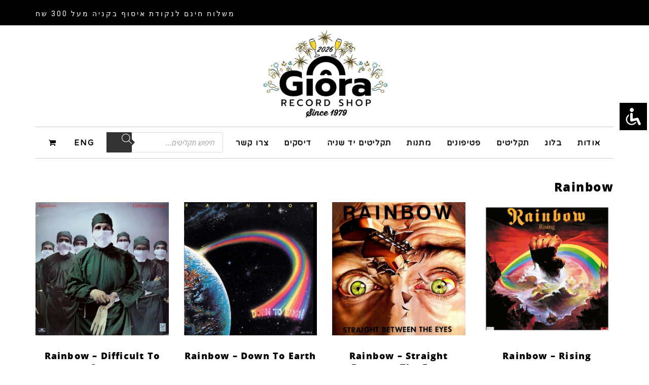

--- FILE ---
content_type: text/html; charset=UTF-8
request_url: https://www.giorarecords.co.il/product-tag/rainbow/
body_size: 26207
content:
<!DOCTYPE html>
<!--[if lt IE 7]>
<html class="no-js lt-ie9 lt-ie8 lt-ie7" dir="rtl" lang="he-IL" prefix="og: https://ogp.me/ns#"> <![endif]-->
<!--[if IE 7]>
<html class="no-js lt-ie9 lt-ie8" dir="rtl" lang="he-IL" prefix="og: https://ogp.me/ns#"> <![endif]-->
<!--[if IE 8]>
<html class="no-js lt-ie9" dir="rtl" lang="he-IL" prefix="og: https://ogp.me/ns#"> <![endif]-->
<!--[if gt IE 8]><!--> <html class="no-js" dir="rtl" lang="he-IL" prefix="og: https://ogp.me/ns#"> <!--<![endif]-->
<head>
	<meta charset="utf-8" />
	<meta name="viewport" content="width=device-width, initial-scale=1.0" />
	<title>Rainbow » גיורא תקליטים: חנות תקליטים בתל אביב - תקליטים חדשים ותקליטים יד שניה</title>
	
		<!-- All in One SEO Pro 4.5.6 - aioseo.com -->
		<meta name="robots" content="max-image-preview:large" />
		<link rel="canonical" href="https://www.giorarecords.co.il/product-tag/rainbow/" />
		<meta name="generator" content="All in One SEO Pro (AIOSEO) 4.5.6" />
		<meta property="og:locale" content="he_IL" />
		<meta property="og:site_name" content="גיורא תקליטים: חנות תקליטים בתל אביב - תקליטים חדשים ותקליטים יד שניה » חנות תקליטים משפחתית, הוותיקה בישראל, עם מבחר גדול של תקליטים חדשים, תקליטי יד שניה ופטיפונים. משלוחים חינם בקנייה מעל 250 ש&quot;ח" />
		<meta property="og:type" content="article" />
		<meta property="og:title" content="Rainbow » גיורא תקליטים: חנות תקליטים בתל אביב - תקליטים חדשים ותקליטים יד שניה" />
		<meta property="og:url" content="https://www.giorarecords.co.il/product-tag/rainbow/" />
		<meta property="article:publisher" content="https://www.facebook.com/GioraRecordsShop" />
		<meta name="twitter:card" content="summary" />
		<meta name="twitter:title" content="Rainbow » גיורא תקליטים: חנות תקליטים בתל אביב - תקליטים חדשים ותקליטים יד שניה" />
		<script type="application/ld+json" class="aioseo-schema">
			{"@context":"https:\/\/schema.org","@graph":[{"@type":"BreadcrumbList","@id":"https:\/\/www.giorarecords.co.il\/product-tag\/rainbow\/#breadcrumblist","itemListElement":[{"@type":"ListItem","@id":"https:\/\/www.giorarecords.co.il\/#listItem","position":1,"item":"https:\/\/www.giorarecords.co.il\/","nextItem":"https:\/\/www.giorarecords.co.il\/product-tag\/rainbow\/#listItem"},{"@type":"ListItem","@id":"https:\/\/www.giorarecords.co.il\/product-tag\/rainbow\/#listItem","position":2,"name":"Rainbow","previousItem":"https:\/\/www.giorarecords.co.il\/#listItem"}]},{"@type":"CollectionPage","@id":"https:\/\/www.giorarecords.co.il\/product-tag\/rainbow\/#collectionpage","url":"https:\/\/www.giorarecords.co.il\/product-tag\/rainbow\/","name":"Rainbow \u00bb \u05d2\u05d9\u05d5\u05e8\u05d0 \u05ea\u05e7\u05dc\u05d9\u05d8\u05d9\u05dd: \u05d7\u05e0\u05d5\u05ea \u05ea\u05e7\u05dc\u05d9\u05d8\u05d9\u05dd \u05d1\u05ea\u05dc \u05d0\u05d1\u05d9\u05d1 - \u05ea\u05e7\u05dc\u05d9\u05d8\u05d9\u05dd \u05d7\u05d3\u05e9\u05d9\u05dd \u05d5\u05ea\u05e7\u05dc\u05d9\u05d8\u05d9\u05dd \u05d9\u05d3 \u05e9\u05e0\u05d9\u05d4","inLanguage":"he-IL","isPartOf":{"@id":"https:\/\/www.giorarecords.co.il\/#website"},"breadcrumb":{"@id":"https:\/\/www.giorarecords.co.il\/product-tag\/rainbow\/#breadcrumblist"}},{"@type":"Organization","@id":"https:\/\/www.giorarecords.co.il\/#organization","name":"\u05d2\u05d9\u05d5\u05e8\u05d0 \u05ea\u05e7\u05dc\u05d9\u05d8\u05d9\u05dd","url":"https:\/\/www.giorarecords.co.il\/","logo":{"@type":"ImageObject","url":"https:\/\/www.giorarecords.co.il\/wp-content\/uploads\/2021\/05\/Giora-Logo-Web_N-copy-4.png","@id":"https:\/\/www.giorarecords.co.il\/product-tag\/rainbow\/#organizationLogo","width":1080,"height":1080},"image":{"@id":"https:\/\/www.giorarecords.co.il\/#organizationLogo"},"sameAs":["https:\/\/www.facebook.com\/GioraRecordsShop","https:\/\/www.instagram.com\/giora_records_vinylshop\/","https:\/\/www.tiktok.com\/@giora_records_vinylshop","https:\/\/www.youtube.com\/channel\/UCPOTAbNGKTN-TzsbcudW2MA"],"contactPoint":{"@type":"ContactPoint","telephone":"+972522540545","contactType":"Customer Support"}},{"@type":"WebSite","@id":"https:\/\/www.giorarecords.co.il\/#website","url":"https:\/\/www.giorarecords.co.il\/","name":"\u05d7\u05e0\u05d5\u05ea \u05ea\u05e7\u05dc\u05d9\u05d8\u05d9\u05dd \u05d1\u05ea\u05dc \u05d0\u05d1\u05d9\u05d1 > \u05d2\u05d9\u05d5\u05e8\u05d0 \u05ea\u05e7\u05dc\u05d9\u05d8\u05d9\u05dd","description":"\u05d7\u05e0\u05d5\u05ea \u05ea\u05e7\u05dc\u05d9\u05d8\u05d9\u05dd \u05de\u05e9\u05e4\u05d7\u05ea\u05d9\u05ea, \u05d4\u05d5\u05d5\u05ea\u05d9\u05e7\u05d4 \u05d1\u05d9\u05e9\u05e8\u05d0\u05dc, \u05e2\u05dd \u05de\u05d1\u05d7\u05e8 \u05d2\u05d3\u05d5\u05dc \u05e9\u05dc \u05ea\u05e7\u05dc\u05d9\u05d8\u05d9\u05dd \u05d7\u05d3\u05e9\u05d9\u05dd, \u05ea\u05e7\u05dc\u05d9\u05d8\u05d9 \u05d9\u05d3 \u05e9\u05e0\u05d9\u05d4 \u05d5\u05e4\u05d8\u05d9\u05e4\u05d5\u05e0\u05d9\u05dd. \u05de\u05e9\u05dc\u05d5\u05d7\u05d9\u05dd \u05d7\u05d9\u05e0\u05dd \u05d1\u05e7\u05e0\u05d9\u05d9\u05d4 \u05de\u05e2\u05dc 250 \u05e9\"\u05d7","inLanguage":"he-IL","publisher":{"@id":"https:\/\/www.giorarecords.co.il\/#organization"}}]}
		</script>
		<!-- All in One SEO Pro -->

<link rel="alternate" type="application/rss+xml" title="גיורא תקליטים: חנות תקליטים בתל אביב - תקליטים חדשים ותקליטים יד שניה &laquo; פיד‏" href="https://www.giorarecords.co.il/feed/" />
<link rel="alternate" type="application/rss+xml" title="גיורא תקליטים: חנות תקליטים בתל אביב - תקליטים חדשים ותקליטים יד שניה &laquo; פיד תגובות‏" href="https://www.giorarecords.co.il/comments/feed/" />
<link rel="alternate" type="application/rss+xml" title="גיורא תקליטים: חנות תקליטים בתל אביב - תקליטים חדשים ותקליטים יד שניה &laquo; פיד תגית Rainbow" href="https://www.giorarecords.co.il/product-tag/rainbow/feed/" />
<script type="text/javascript">
/* <![CDATA[ */
window._wpemojiSettings = {"baseUrl":"https:\/\/s.w.org\/images\/core\/emoji\/15.0.3\/72x72\/","ext":".png","svgUrl":"https:\/\/s.w.org\/images\/core\/emoji\/15.0.3\/svg\/","svgExt":".svg","source":{"concatemoji":"https:\/\/www.giorarecords.co.il\/wp-includes\/js\/wp-emoji-release.min.js?ver=6.5.7"}};
/*! This file is auto-generated */
!function(i,n){var o,s,e;function c(e){try{var t={supportTests:e,timestamp:(new Date).valueOf()};sessionStorage.setItem(o,JSON.stringify(t))}catch(e){}}function p(e,t,n){e.clearRect(0,0,e.canvas.width,e.canvas.height),e.fillText(t,0,0);var t=new Uint32Array(e.getImageData(0,0,e.canvas.width,e.canvas.height).data),r=(e.clearRect(0,0,e.canvas.width,e.canvas.height),e.fillText(n,0,0),new Uint32Array(e.getImageData(0,0,e.canvas.width,e.canvas.height).data));return t.every(function(e,t){return e===r[t]})}function u(e,t,n){switch(t){case"flag":return n(e,"\ud83c\udff3\ufe0f\u200d\u26a7\ufe0f","\ud83c\udff3\ufe0f\u200b\u26a7\ufe0f")?!1:!n(e,"\ud83c\uddfa\ud83c\uddf3","\ud83c\uddfa\u200b\ud83c\uddf3")&&!n(e,"\ud83c\udff4\udb40\udc67\udb40\udc62\udb40\udc65\udb40\udc6e\udb40\udc67\udb40\udc7f","\ud83c\udff4\u200b\udb40\udc67\u200b\udb40\udc62\u200b\udb40\udc65\u200b\udb40\udc6e\u200b\udb40\udc67\u200b\udb40\udc7f");case"emoji":return!n(e,"\ud83d\udc26\u200d\u2b1b","\ud83d\udc26\u200b\u2b1b")}return!1}function f(e,t,n){var r="undefined"!=typeof WorkerGlobalScope&&self instanceof WorkerGlobalScope?new OffscreenCanvas(300,150):i.createElement("canvas"),a=r.getContext("2d",{willReadFrequently:!0}),o=(a.textBaseline="top",a.font="600 32px Arial",{});return e.forEach(function(e){o[e]=t(a,e,n)}),o}function t(e){var t=i.createElement("script");t.src=e,t.defer=!0,i.head.appendChild(t)}"undefined"!=typeof Promise&&(o="wpEmojiSettingsSupports",s=["flag","emoji"],n.supports={everything:!0,everythingExceptFlag:!0},e=new Promise(function(e){i.addEventListener("DOMContentLoaded",e,{once:!0})}),new Promise(function(t){var n=function(){try{var e=JSON.parse(sessionStorage.getItem(o));if("object"==typeof e&&"number"==typeof e.timestamp&&(new Date).valueOf()<e.timestamp+604800&&"object"==typeof e.supportTests)return e.supportTests}catch(e){}return null}();if(!n){if("undefined"!=typeof Worker&&"undefined"!=typeof OffscreenCanvas&&"undefined"!=typeof URL&&URL.createObjectURL&&"undefined"!=typeof Blob)try{var e="postMessage("+f.toString()+"("+[JSON.stringify(s),u.toString(),p.toString()].join(",")+"));",r=new Blob([e],{type:"text/javascript"}),a=new Worker(URL.createObjectURL(r),{name:"wpTestEmojiSupports"});return void(a.onmessage=function(e){c(n=e.data),a.terminate(),t(n)})}catch(e){}c(n=f(s,u,p))}t(n)}).then(function(e){for(var t in e)n.supports[t]=e[t],n.supports.everything=n.supports.everything&&n.supports[t],"flag"!==t&&(n.supports.everythingExceptFlag=n.supports.everythingExceptFlag&&n.supports[t]);n.supports.everythingExceptFlag=n.supports.everythingExceptFlag&&!n.supports.flag,n.DOMReady=!1,n.readyCallback=function(){n.DOMReady=!0}}).then(function(){return e}).then(function(){var e;n.supports.everything||(n.readyCallback(),(e=n.source||{}).concatemoji?t(e.concatemoji):e.wpemoji&&e.twemoji&&(t(e.twemoji),t(e.wpemoji)))}))}((window,document),window._wpemojiSettings);
/* ]]> */
</script>
<style id='wp-emoji-styles-inline-css' type='text/css'>

	img.wp-smiley, img.emoji {
		display: inline !important;
		border: none !important;
		box-shadow: none !important;
		height: 1em !important;
		width: 1em !important;
		margin: 0 0.07em !important;
		vertical-align: -0.1em !important;
		background: none !important;
		padding: 0 !important;
	}
</style>
<link rel='stylesheet' id='wp-block-library-rtl-css' href='https://www.giorarecords.co.il/wp-includes/css/dist/block-library/style-rtl.min.css?ver=6.5.7' type='text/css' media='all' />
<style id='classic-theme-styles-inline-css' type='text/css'>
/*! This file is auto-generated */
.wp-block-button__link{color:#fff;background-color:#32373c;border-radius:9999px;box-shadow:none;text-decoration:none;padding:calc(.667em + 2px) calc(1.333em + 2px);font-size:1.125em}.wp-block-file__button{background:#32373c;color:#fff;text-decoration:none}
</style>
<style id='global-styles-inline-css' type='text/css'>
body{--wp--preset--color--black: #000000;--wp--preset--color--cyan-bluish-gray: #abb8c3;--wp--preset--color--white: #ffffff;--wp--preset--color--pale-pink: #f78da7;--wp--preset--color--vivid-red: #cf2e2e;--wp--preset--color--luminous-vivid-orange: #ff6900;--wp--preset--color--luminous-vivid-amber: #fcb900;--wp--preset--color--light-green-cyan: #7bdcb5;--wp--preset--color--vivid-green-cyan: #00d084;--wp--preset--color--pale-cyan-blue: #8ed1fc;--wp--preset--color--vivid-cyan-blue: #0693e3;--wp--preset--color--vivid-purple: #9b51e0;--wp--preset--gradient--vivid-cyan-blue-to-vivid-purple: linear-gradient(135deg,rgba(6,147,227,1) 0%,rgb(155,81,224) 100%);--wp--preset--gradient--light-green-cyan-to-vivid-green-cyan: linear-gradient(135deg,rgb(122,220,180) 0%,rgb(0,208,130) 100%);--wp--preset--gradient--luminous-vivid-amber-to-luminous-vivid-orange: linear-gradient(135deg,rgba(252,185,0,1) 0%,rgba(255,105,0,1) 100%);--wp--preset--gradient--luminous-vivid-orange-to-vivid-red: linear-gradient(135deg,rgba(255,105,0,1) 0%,rgb(207,46,46) 100%);--wp--preset--gradient--very-light-gray-to-cyan-bluish-gray: linear-gradient(135deg,rgb(238,238,238) 0%,rgb(169,184,195) 100%);--wp--preset--gradient--cool-to-warm-spectrum: linear-gradient(135deg,rgb(74,234,220) 0%,rgb(151,120,209) 20%,rgb(207,42,186) 40%,rgb(238,44,130) 60%,rgb(251,105,98) 80%,rgb(254,248,76) 100%);--wp--preset--gradient--blush-light-purple: linear-gradient(135deg,rgb(255,206,236) 0%,rgb(152,150,240) 100%);--wp--preset--gradient--blush-bordeaux: linear-gradient(135deg,rgb(254,205,165) 0%,rgb(254,45,45) 50%,rgb(107,0,62) 100%);--wp--preset--gradient--luminous-dusk: linear-gradient(135deg,rgb(255,203,112) 0%,rgb(199,81,192) 50%,rgb(65,88,208) 100%);--wp--preset--gradient--pale-ocean: linear-gradient(135deg,rgb(255,245,203) 0%,rgb(182,227,212) 50%,rgb(51,167,181) 100%);--wp--preset--gradient--electric-grass: linear-gradient(135deg,rgb(202,248,128) 0%,rgb(113,206,126) 100%);--wp--preset--gradient--midnight: linear-gradient(135deg,rgb(2,3,129) 0%,rgb(40,116,252) 100%);--wp--preset--font-size--small: 13px;--wp--preset--font-size--medium: 20px;--wp--preset--font-size--large: 36px;--wp--preset--font-size--x-large: 42px;--wp--preset--spacing--20: 0.44rem;--wp--preset--spacing--30: 0.67rem;--wp--preset--spacing--40: 1rem;--wp--preset--spacing--50: 1.5rem;--wp--preset--spacing--60: 2.25rem;--wp--preset--spacing--70: 3.38rem;--wp--preset--spacing--80: 5.06rem;--wp--preset--shadow--natural: 6px 6px 9px rgba(0, 0, 0, 0.2);--wp--preset--shadow--deep: 12px 12px 50px rgba(0, 0, 0, 0.4);--wp--preset--shadow--sharp: 6px 6px 0px rgba(0, 0, 0, 0.2);--wp--preset--shadow--outlined: 6px 6px 0px -3px rgba(255, 255, 255, 1), 6px 6px rgba(0, 0, 0, 1);--wp--preset--shadow--crisp: 6px 6px 0px rgba(0, 0, 0, 1);}:where(.is-layout-flex){gap: 0.5em;}:where(.is-layout-grid){gap: 0.5em;}body .is-layout-flex{display: flex;}body .is-layout-flex{flex-wrap: wrap;align-items: center;}body .is-layout-flex > *{margin: 0;}body .is-layout-grid{display: grid;}body .is-layout-grid > *{margin: 0;}:where(.wp-block-columns.is-layout-flex){gap: 2em;}:where(.wp-block-columns.is-layout-grid){gap: 2em;}:where(.wp-block-post-template.is-layout-flex){gap: 1.25em;}:where(.wp-block-post-template.is-layout-grid){gap: 1.25em;}.has-black-color{color: var(--wp--preset--color--black) !important;}.has-cyan-bluish-gray-color{color: var(--wp--preset--color--cyan-bluish-gray) !important;}.has-white-color{color: var(--wp--preset--color--white) !important;}.has-pale-pink-color{color: var(--wp--preset--color--pale-pink) !important;}.has-vivid-red-color{color: var(--wp--preset--color--vivid-red) !important;}.has-luminous-vivid-orange-color{color: var(--wp--preset--color--luminous-vivid-orange) !important;}.has-luminous-vivid-amber-color{color: var(--wp--preset--color--luminous-vivid-amber) !important;}.has-light-green-cyan-color{color: var(--wp--preset--color--light-green-cyan) !important;}.has-vivid-green-cyan-color{color: var(--wp--preset--color--vivid-green-cyan) !important;}.has-pale-cyan-blue-color{color: var(--wp--preset--color--pale-cyan-blue) !important;}.has-vivid-cyan-blue-color{color: var(--wp--preset--color--vivid-cyan-blue) !important;}.has-vivid-purple-color{color: var(--wp--preset--color--vivid-purple) !important;}.has-black-background-color{background-color: var(--wp--preset--color--black) !important;}.has-cyan-bluish-gray-background-color{background-color: var(--wp--preset--color--cyan-bluish-gray) !important;}.has-white-background-color{background-color: var(--wp--preset--color--white) !important;}.has-pale-pink-background-color{background-color: var(--wp--preset--color--pale-pink) !important;}.has-vivid-red-background-color{background-color: var(--wp--preset--color--vivid-red) !important;}.has-luminous-vivid-orange-background-color{background-color: var(--wp--preset--color--luminous-vivid-orange) !important;}.has-luminous-vivid-amber-background-color{background-color: var(--wp--preset--color--luminous-vivid-amber) !important;}.has-light-green-cyan-background-color{background-color: var(--wp--preset--color--light-green-cyan) !important;}.has-vivid-green-cyan-background-color{background-color: var(--wp--preset--color--vivid-green-cyan) !important;}.has-pale-cyan-blue-background-color{background-color: var(--wp--preset--color--pale-cyan-blue) !important;}.has-vivid-cyan-blue-background-color{background-color: var(--wp--preset--color--vivid-cyan-blue) !important;}.has-vivid-purple-background-color{background-color: var(--wp--preset--color--vivid-purple) !important;}.has-black-border-color{border-color: var(--wp--preset--color--black) !important;}.has-cyan-bluish-gray-border-color{border-color: var(--wp--preset--color--cyan-bluish-gray) !important;}.has-white-border-color{border-color: var(--wp--preset--color--white) !important;}.has-pale-pink-border-color{border-color: var(--wp--preset--color--pale-pink) !important;}.has-vivid-red-border-color{border-color: var(--wp--preset--color--vivid-red) !important;}.has-luminous-vivid-orange-border-color{border-color: var(--wp--preset--color--luminous-vivid-orange) !important;}.has-luminous-vivid-amber-border-color{border-color: var(--wp--preset--color--luminous-vivid-amber) !important;}.has-light-green-cyan-border-color{border-color: var(--wp--preset--color--light-green-cyan) !important;}.has-vivid-green-cyan-border-color{border-color: var(--wp--preset--color--vivid-green-cyan) !important;}.has-pale-cyan-blue-border-color{border-color: var(--wp--preset--color--pale-cyan-blue) !important;}.has-vivid-cyan-blue-border-color{border-color: var(--wp--preset--color--vivid-cyan-blue) !important;}.has-vivid-purple-border-color{border-color: var(--wp--preset--color--vivid-purple) !important;}.has-vivid-cyan-blue-to-vivid-purple-gradient-background{background: var(--wp--preset--gradient--vivid-cyan-blue-to-vivid-purple) !important;}.has-light-green-cyan-to-vivid-green-cyan-gradient-background{background: var(--wp--preset--gradient--light-green-cyan-to-vivid-green-cyan) !important;}.has-luminous-vivid-amber-to-luminous-vivid-orange-gradient-background{background: var(--wp--preset--gradient--luminous-vivid-amber-to-luminous-vivid-orange) !important;}.has-luminous-vivid-orange-to-vivid-red-gradient-background{background: var(--wp--preset--gradient--luminous-vivid-orange-to-vivid-red) !important;}.has-very-light-gray-to-cyan-bluish-gray-gradient-background{background: var(--wp--preset--gradient--very-light-gray-to-cyan-bluish-gray) !important;}.has-cool-to-warm-spectrum-gradient-background{background: var(--wp--preset--gradient--cool-to-warm-spectrum) !important;}.has-blush-light-purple-gradient-background{background: var(--wp--preset--gradient--blush-light-purple) !important;}.has-blush-bordeaux-gradient-background{background: var(--wp--preset--gradient--blush-bordeaux) !important;}.has-luminous-dusk-gradient-background{background: var(--wp--preset--gradient--luminous-dusk) !important;}.has-pale-ocean-gradient-background{background: var(--wp--preset--gradient--pale-ocean) !important;}.has-electric-grass-gradient-background{background: var(--wp--preset--gradient--electric-grass) !important;}.has-midnight-gradient-background{background: var(--wp--preset--gradient--midnight) !important;}.has-small-font-size{font-size: var(--wp--preset--font-size--small) !important;}.has-medium-font-size{font-size: var(--wp--preset--font-size--medium) !important;}.has-large-font-size{font-size: var(--wp--preset--font-size--large) !important;}.has-x-large-font-size{font-size: var(--wp--preset--font-size--x-large) !important;}
.wp-block-navigation a:where(:not(.wp-element-button)){color: inherit;}
:where(.wp-block-post-template.is-layout-flex){gap: 1.25em;}:where(.wp-block-post-template.is-layout-grid){gap: 1.25em;}
:where(.wp-block-columns.is-layout-flex){gap: 2em;}:where(.wp-block-columns.is-layout-grid){gap: 2em;}
.wp-block-pullquote{font-size: 1.5em;line-height: 1.6;}
</style>
<link rel='stylesheet' id='accessibility-light-css' href='https://www.giorarecords.co.il/wp-content/plugins/accessibility-light/assets/css/accessibility-light.css?ver=6.5.7' type='text/css' media='all' />
<link rel='stylesheet' id='betanet-epost-jqueryui-css' href='https://www.giorarecords.co.il/wp-content/plugins/hfd-epost-integration/css/jquery-ui.min.css?ver=6.5.7' type='text/css' media='all' />
<link rel='stylesheet' id='betanet-epost-style-css' href='https://www.giorarecords.co.il/wp-content/plugins/hfd-epost-integration/css/style.css?ver=6.5.7' type='text/css' media='all' />
<link rel='stylesheet' id='woocommerce-layout-rtl-css' href='https://www.giorarecords.co.il/wp-content/plugins/woocommerce/assets/css/woocommerce-layout-rtl.css?ver=8.9.0' type='text/css' media='all' />
<link rel='stylesheet' id='woocommerce-smallscreen-rtl-css' href='https://www.giorarecords.co.il/wp-content/plugins/woocommerce/assets/css/woocommerce-smallscreen-rtl.css?ver=8.9.0' type='text/css' media='only screen and (max-width: 768px)' />
<link rel='stylesheet' id='woocommerce-general-rtl-css' href='https://www.giorarecords.co.il/wp-content/plugins/woocommerce/assets/css/woocommerce-rtl.css?ver=8.9.0' type='text/css' media='all' />
<style id='woocommerce-inline-inline-css' type='text/css'>
.woocommerce form .form-row .required { visibility: visible; }
</style>
<link rel='stylesheet' id='wml_client_style-css' href='https://www.giorarecords.co.il/wp-content/plugins/wp-masonry-layout/css/wmlc_client.css?ver=6.5.7' type='text/css' media='all' />
<link rel='stylesheet' id='hfe-style-css' href='https://www.giorarecords.co.il/wp-content/plugins/header-footer-elementor/assets/css/header-footer-elementor.css?ver=1.6.31' type='text/css' media='all' />
<link rel='stylesheet' id='elementor-icons-css' href='https://www.giorarecords.co.il/wp-content/plugins/elementor/assets/lib/eicons/css/elementor-icons.min.css?ver=5.29.0' type='text/css' media='all' />
<link rel='stylesheet' id='elementor-frontend-css' href='https://www.giorarecords.co.il/wp-content/plugins/elementor/assets/css/frontend-rtl.min.css?ver=3.21.5' type='text/css' media='all' />
<link rel='stylesheet' id='swiper-css' href='https://www.giorarecords.co.il/wp-content/plugins/elementor/assets/lib/swiper/v8/css/swiper.min.css?ver=8.4.5' type='text/css' media='all' />
<link rel='stylesheet' id='elementor-post-4395-css' href='https://www.giorarecords.co.il/wp-content/uploads/elementor/css/post-4395.css?ver=1715806694' type='text/css' media='all' />
<link rel='stylesheet' id='elementor-pro-css' href='https://www.giorarecords.co.il/wp-content/plugins/elementor-pro/assets/css/frontend-rtl.min.css?ver=3.21.2' type='text/css' media='all' />
<link rel='stylesheet' id='perfect-scrollbar-css' href='https://www.giorarecords.co.il/wp-content/plugins/woocommerce-product-carousel-slider-and-grid-ultimate/includes/wishlist/assets/libs/perfect-scrollbar/css/perfect-scrollbar.min.css?ver=6.5.7' type='text/css' media='all' />
<link rel='stylesheet' id='perfect-scrollbar-wpc-css' href='https://www.giorarecords.co.il/wp-content/plugins/woocommerce-product-carousel-slider-and-grid-ultimate/includes/wishlist/assets/libs/perfect-scrollbar/css/custom-theme.css?ver=6.5.7' type='text/css' media='all' />
<link rel='stylesheet' id='woosw-feather-css' href='https://www.giorarecords.co.il/wp-content/plugins/woocommerce-product-carousel-slider-and-grid-ultimate/includes/wishlist/assets/libs/feather/feather.css?ver=6.5.7' type='text/css' media='all' />
<link rel='stylesheet' id='woosw-frontend-css' href='https://www.giorarecords.co.il/wp-content/plugins/woocommerce-product-carousel-slider-and-grid-ultimate/includes/wishlist/assets/css/frontend.css?ver=6.5.7' type='text/css' media='all' />
<style id='woosw-frontend-inline-css' type='text/css'>
.woosw-area .woosw-inner .woosw-content .woosw-content-bot .woosw-notice { background-color: #5fbd74; } .woosw-area .woosw-inner .woosw-content .woosw-content-bot .woosw-content-bot-inner .woosw-page a:hover, .woosw-area .woosw-inner .woosw-content .woosw-content-bot .woosw-content-bot-inner .woosw-continue:hover { color: #5fbd74; } 
</style>
<link rel='stylesheet' id='dgwt-wcas-style-css' href='https://www.giorarecords.co.il/wp-content/plugins/ajax-search-for-woocommerce/assets/css/style.min.css?ver=1.27.0' type='text/css' media='all' />
<link rel='stylesheet' id='pojo-css-framework-css' href='https://www.giorarecords.co.il/wp-content/themes/poza/assets/bootstrap/css/bootstrap.min.css?ver=3.2.0' type='text/css' media='all' />
<link rel='stylesheet' id='font-awesome-css' href='https://www.giorarecords.co.il/wp-content/plugins/elementor/assets/lib/font-awesome/css/font-awesome.min.css?ver=4.7.0' type='text/css' media='all' />
<link rel='stylesheet' id='photoswipe-css' href='https://www.giorarecords.co.il/wp-content/plugins/woocommerce/assets/css/photoswipe/photoswipe.min.css?ver=8.9.0' type='text/css' media='all' />
<link rel='stylesheet' id='photoswipe-skin-css' href='https://www.giorarecords.co.il/wp-content/plugins/pojo-lightbox/assets/photoswipe/default-skin/default-skin.min.css?ver=6.5.7' type='text/css' media='all' />
<link rel='stylesheet' id='pojo-base-style-css' href='https://www.giorarecords.co.il/wp-content/themes/poza/core/assets/css/style.min.css?ver=1.8.1' type='text/css' media='all' />
<link rel='stylesheet' id='pojo-style-css' href='https://www.giorarecords.co.il/wp-content/themes/poza/assets/css/style.min.css?ver=1.8.1' type='text/css' media='all' />
<link rel='stylesheet' id='pojo-base-style-rtl-css' href='https://www.giorarecords.co.il/wp-content/themes/poza/core/assets/css/rtl.min.css?ver=1.8.1' type='text/css' media='all' />
<link rel='stylesheet' id='pojo-style-rtl-css' href='https://www.giorarecords.co.il/wp-content/themes/poza/assets/css/rtl.min.css?ver=1.8.1' type='text/css' media='all' />
<link rel='stylesheet' id='cwginstock_frontend_css-css' href='https://www.giorarecords.co.il/wp-content/plugins/back-in-stock-notifier-for-woocommerce/assets/css/frontend.min.css?ver=5.3.2' type='text/css' media='' />
<link rel='stylesheet' id='cwginstock_bootstrap-css' href='https://www.giorarecords.co.il/wp-content/plugins/back-in-stock-notifier-for-woocommerce/assets/css/bootstrap.min.css?ver=5.3.2' type='text/css' media='' />
<link rel='stylesheet' id='wcpcsu-main-css' href='https://www.giorarecords.co.il/wp-content/plugins/woocommerce-product-carousel-slider-and-grid-ultimate/assets/css/style.css?ver=6.5.7' type='text/css' media='all' />
<link rel='stylesheet' id='wcpcsu-swmodal-css' href='https://www.giorarecords.co.il/wp-content/plugins/woocommerce-product-carousel-slider-and-grid-ultimate/assets/css/swmodal.css?ver=6.5.7' type='text/css' media='all' />
<link rel='stylesheet' id='wcpcsu-swiper-css' href='https://www.giorarecords.co.il/wp-content/plugins/woocommerce-product-carousel-slider-and-grid-ultimate/assets/css/swiper-bundle.min.css?ver=6.5.7' type='text/css' media='all' />
<link rel='stylesheet' id='google-fonts-1-css' href='https://fonts.googleapis.com/css?family=Roboto%3A100%2C100italic%2C200%2C200italic%2C300%2C300italic%2C400%2C400italic%2C500%2C500italic%2C600%2C600italic%2C700%2C700italic%2C800%2C800italic%2C900%2C900italic%7CRoboto+Slab%3A100%2C100italic%2C200%2C200italic%2C300%2C300italic%2C400%2C400italic%2C500%2C500italic%2C600%2C600italic%2C700%2C700italic%2C800%2C800italic%2C900%2C900italic&#038;display=auto&#038;subset=hebrew&#038;ver=6.5.7' type='text/css' media='all' />
<link rel="preconnect" href="https://fonts.gstatic.com/" crossorigin><script type="text/javascript" src="https://www.giorarecords.co.il/wp-includes/js/jquery/jquery.min.js?ver=3.7.1" id="jquery-core-js"></script>
<script type="text/javascript" src="https://www.giorarecords.co.il/wp-includes/js/jquery/jquery-migrate.min.js?ver=3.4.1" id="jquery-migrate-js"></script>
<script type="text/javascript" id="jquery-js-after">
/* <![CDATA[ */
if (typeof (window.wpfReadyList) == "undefined") {
			var v = jQuery.fn.jquery;
			if (v && parseInt(v) >= 3 && window.self === window.top) {
				var readyList=[];
				window.originalReadyMethod = jQuery.fn.ready;
				jQuery.fn.ready = function(){
					if(arguments.length && arguments.length > 0 && typeof arguments[0] === "function") {
						readyList.push({"c": this, "a": arguments});
					}
					return window.originalReadyMethod.apply( this, arguments );
				};
				window.wpfReadyList = readyList;
			}}
/* ]]> */
</script>
<script type="text/javascript" src="https://www.giorarecords.co.il/wp-content/plugins/accessibility-light/assets/js/accessibility-light.js?ver=6.5.7" id="accessibility-light-js"></script>
<script type="text/javascript" src="https://www.giorarecords.co.il/wp-content/plugins/accessibility-light/assets/js/jscolor.js?ver=6.5.7" id="jscolor-js"></script>
<script type="text/javascript" src="https://www.giorarecords.co.il/wp-content/plugins/woocommerce/assets/js/jquery-blockui/jquery.blockUI.min.js?ver=2.7.0-wc.8.9.0" id="jquery-blockui-js" data-wp-strategy="defer"></script>
<script type="text/javascript" id="wc-add-to-cart-js-extra">
/* <![CDATA[ */
var wc_add_to_cart_params = {"ajax_url":"\/wp-admin\/admin-ajax.php","wc_ajax_url":"\/?wc-ajax=%%endpoint%%","i18n_view_cart":"\u05de\u05e2\u05d1\u05e8 \u05dc\u05e1\u05dc \u05d4\u05e7\u05e0\u05d9\u05d5\u05ea","cart_url":"https:\/\/www.giorarecords.co.il\/cart\/","is_cart":"","cart_redirect_after_add":"yes"};
/* ]]> */
</script>
<script type="text/javascript" src="https://www.giorarecords.co.il/wp-content/plugins/woocommerce/assets/js/frontend/add-to-cart.min.js?ver=8.9.0" id="wc-add-to-cart-js" defer="defer" data-wp-strategy="defer"></script>
<script type="text/javascript" src="https://www.giorarecords.co.il/wp-content/plugins/woocommerce/assets/js/js-cookie/js.cookie.min.js?ver=2.1.4-wc.8.9.0" id="js-cookie-js" defer="defer" data-wp-strategy="defer"></script>
<script type="text/javascript" id="woocommerce-js-extra">
/* <![CDATA[ */
var woocommerce_params = {"ajax_url":"\/wp-admin\/admin-ajax.php","wc_ajax_url":"\/?wc-ajax=%%endpoint%%"};
/* ]]> */
</script>
<script type="text/javascript" src="https://www.giorarecords.co.il/wp-content/plugins/woocommerce/assets/js/frontend/woocommerce.min.js?ver=8.9.0" id="woocommerce-js" defer="defer" data-wp-strategy="defer"></script>
<script type="text/javascript" src="https://www.giorarecords.co.il/wp-content/plugins/wp-masonry-layout/js/wmljs.js?ver=6.5.7" id="wmljs-js"></script>
<script type="text/javascript" src="https://www.giorarecords.co.il/wp-content/plugins/wp-masonry-layout/js/jquery.infinitescroll.min.js?ver=6.5.7" id="wml_infinity_scroll-js"></script>
<script type="text/javascript" id="wcpcsu-swmodal-js-js-extra">
/* <![CDATA[ */
var wcpcsu_quick_view = {"ajax_url":"https:\/\/www.giorarecords.co.il\/wp-admin\/admin-ajax.php"};
/* ]]> */
</script>
<script type="text/javascript" src="https://www.giorarecords.co.il/wp-content/plugins/woocommerce-product-carousel-slider-and-grid-ultimate/assets/js/swmodal.js?ver=6.5.7" id="wcpcsu-swmodal-js-js"></script>
<script type="text/javascript" src="https://www.giorarecords.co.il/wp-content/plugins/woocommerce-product-carousel-slider-and-grid-ultimate/assets/js/swiper-bundle.min.js?ver=6.5.7" id="wcpcsu-swiper-js-js"></script>
<script type="text/javascript" id="wcpcsu-main-js-js-extra">
/* <![CDATA[ */
var main_js = {"handbag_svg":"https:\/\/www.giorarecords.co.il\/wp-content\/plugins\/woocommerce-product-carousel-slider-and-grid-ultimate\/assets\/icons\/handbag.svg"};
/* ]]> */
</script>
<script type="text/javascript" src="https://www.giorarecords.co.il/wp-content/plugins/woocommerce-product-carousel-slider-and-grid-ultimate/assets/js/main.js?ver=6.5.7" id="wcpcsu-main-js-js"></script>
<link rel="https://api.w.org/" href="https://www.giorarecords.co.il/wp-json/" /><link rel="alternate" type="application/json" href="https://www.giorarecords.co.il/wp-json/wp/v2/product_tag/327" /><link rel="EditURI" type="application/rsd+xml" title="RSD" href="https://www.giorarecords.co.il/xmlrpc.php?rsd" />
<meta name="generator" content="WordPress 6.5.7" />
<meta name="generator" content="WooCommerce 8.9.0" />
<!-- Global site tag (gtag.js) - Google Analytics -->
<script async src="https://www.googletagmanager.com/gtag/js?id=UA-179318483-1">
</script>
<script>
  window.dataLayer = window.dataLayer || [];
  function gtag(){dataLayer.push(arguments);}
  gtag('js', new Date());

  gtag('config', 'UA-179318483-1');
</script>
		<style>
			.dgwt-wcas-ico-magnifier,.dgwt-wcas-ico-magnifier-handler{max-width:20px}.dgwt-wcas-search-wrapp{max-width:200px}		</style>
		<link rel="stylesheet" type="text/css" href="https://fonts.googleapis.com/css?family=Varela+Round:100,100italic,200,200italic,300,300italic,400,400italic,500,500italic,600,600italic,700,700italic,800,800italic,900,900italic|Roboto:100,100italic,200,200italic,300,300italic,400,400italic,500,500italic,600,600italic,700,700italic,800,800italic,900,900italic|Lato:100,100italic,200,200italic,300,300italic,400,400italic,500,500italic,600,600italic,700,700italic,800,800italic,900,900italic&subset=hebrew"><style type="text/css">body{background-color: rgba(255, 255, 255, 1);background-position: top center;background-repeat: repeat;background-size: auto;background-attachment: scroll;color: #000000; font-family: 'Open Sans Hebrew', Arial, sans-serif; font-weight: normal; font-size: 18px;line-height: 1.5;}div.logo-text a{color: #000000; font-family: 'Varela Round', Arial, sans-serif; font-weight: bold; font-size: 31px;text-transform: none;letter-spacing: 0px;font-style: normal;line-height: 1em;}#header .logo{padding-top: px;padding-bottom: px;}#top-bar{background-color: rgba(0, 0, 0, 1);background-position: top center;background-repeat: repeat-x;background-size: auto;background-attachment: scroll;}#top-bar, #top-bar .widget-title,#top-bar .form-search .field{color: #ffffff; font-family: 'Roboto', Arial, sans-serif; font-weight: normal; font-size: 14px;text-transform: none;letter-spacing: 3px;font-style: normal;line-height: 5px;}#top-bar a{color: #ffffff;}#top-bar a:hover{color: #ededed;}#header{background-color: rgba(255, 255, 255, 1);background-position: top center;background-repeat: repeat-x;background-size: auto;background-attachment: scroll;}.sticky-header{background-color: rgba(0, 0, 0, 1);background-position: top center;background-repeat: repeat-x;background-size: auto;background-attachment: scroll;}.sticky-header .sf-menu a,.sticky-header .mobile-menu a{color: #fff; font-family: 'Roboto', Arial, sans-serif; font-weight: normal; font-size: 14px;text-transform: uppercase;letter-spacing: 1px;font-style: normal;line-height: 70px;}.sticky-header .sf-menu a:hover,.sticky-header .sf-menu li.active a,.sticky-header .sf-menu li.current-menu-item > a,.sticky-header .sf-menu li.current-menu-ancestor > a,.sticky-header .mobile-menu a:hover,.sticky-header .mobile-menu li.current-menu-item > a{color: #999;}.sf-menu a, .mobile-menu a{color: #000000; font-family: 'Varela Round', Arial, sans-serif; font-weight: 600; font-size: 15px;text-transform: none;letter-spacing: 1.7px;font-style: normal;line-height: 60px;}.sf-menu a:hover,.sf-menu li.active a, .sf-menu li.current-menu-item > a,.sf-menu li.current-menu-ancestor > a,.mobile-menu a:hover,.mobile-menu li.current-menu-item > a{color: #0a0a0a;}.nav-main .sf-menu .sub-menu li{background-color: #ffffff;}.sf-menu .sub-menu li:hover,.sf-menu .sub-menu li.current-menu-item{background-color: #f2f2f2;}.nav-main .sf-menu .sub-menu li a{color: #232323; font-family: 'Varela Round', Arial, sans-serif; font-weight: normal; font-size: 14px;text-transform: none;letter-spacing: 0px;font-style: normal;line-height: 46px;}.nav-main .sf-menu .sub-menu li:hover > a,.nav-main .sf-menu .sub-menu li.current-menu-item > a{color: #0a0a0a;}#title-bar{height: 100;line-height: 100;}#title-bar.title-bar-style-custom_bg .title-bar-default{background-color: rgba(255, 255, 255, 0);background-position: center center;background-repeat: repeat;background-size: cover;background-attachment: scroll;}#title-bar .title-primary{color: #000000; font-family: 'Varela Round', Arial, sans-serif; font-weight: 500; font-size: 24px;text-transform: none;letter-spacing: 1px;font-style: normal;}#title-bar div.breadcrumbs, #title-bar div.breadcrumbs a{color: #939393; font-family: 'Varela Round', Arial, sans-serif; font-weight: normal; font-size: 12px;text-transform: none;letter-spacing: 0px;font-style: italic;}a{color: #7f54b3;}a:hover, a:focus{color: #000000;}::selection{color: #ffffff;background: #000000;}::-moz-selection{color: #ffffff;background: #000000;}h1{color: #000000; font-family: 'Open Sans Hebrew', Arial, sans-serif; font-weight: 900; font-size: 24px;text-transform: none;letter-spacing: 1.5px;font-style: normal;line-height: 1.3em;}h2{color: #000000; font-family: 'Open Sans Hebrew', Arial, sans-serif; font-weight: 900; font-size: 24px;text-transform: none;letter-spacing: 1.2px;font-style: normal;line-height: 1.3em;}h3{color: #000000; font-family: 'Open Sans Hebrew', Arial, sans-serif; font-weight: bold; font-size: 23px;text-transform: none;letter-spacing: 3px;font-style: normal;line-height: 1.5em;}h4{color: #000000; font-family: 'Open Sans Hebrew', Arial, sans-serif; font-weight: normal; font-size: 17px;text-transform: none;letter-spacing: 0px;font-style: normal;line-height: 1.6em;}h5{color: #a8a8a8; font-family: 'Open Sans Hebrew', Arial, sans-serif; font-weight: normal; font-size: 15px;text-transform: none;letter-spacing: 0px;font-style: italic;line-height: 1.5em;}h6{color: #000000; font-family: 'Varela Round', Arial, sans-serif; font-weight: normal; font-size: 15px;text-transform: none;letter-spacing: 0px;font-style: normal;line-height: 1.7em;}.image-link .overlay-title,.image-link .overlay-title a,.image-link .overlay-title a:hover,.image-link .overlay-title a.button,.image-link .overlay-title a.button:hover{color: #ffffff; font-family: 'Varela Round', Arial, sans-serif; font-weight: normal; font-size: 15px;text-transform: none;letter-spacing: 0px;font-style: normal;}.image-link .entry-date,.woocommerce span.onsale{background-color: #000000;}.image-link .entry-date .entry-date-day{color: #ffffff; font-family: 'Roboto', Arial, sans-serif; font-weight: normal; font-size: 30px;text-transform: uppercase;letter-spacing: -2px;font-style: normal;}.image-link .entry-date .entry-date-month,.woocommerce span.onsale{color: #ffffff; font-family: 'Varela Round', Arial, sans-serif; font-weight: normal; font-size: 13px;text-transform: none;letter-spacing: 0px;font-style: normal;}.blog-item h3.media-heading{color: #000000; font-family: 'Varela Round', Arial, sans-serif; font-weight: bold; font-size: 29px;text-transform: none;letter-spacing: 0px;font-style: normal;line-height: 1.2;}.entry-meta > span{color: #a7a7a7; font-family: 'Varela Round', Arial, sans-serif; font-weight: normal; font-size: 12px;text-transform: none;letter-spacing: 0px;font-style: normal;line-height: 1em;}h4.grid-heading{color: #141414; font-family: 'Varela Round', Arial, sans-serif; font-weight: bold; font-size: 21px;text-transform: none;letter-spacing: 0px;font-style: normal;line-height: 26px;}.gallery-item h4.grid-heading{color: #ffffff; font-family: 'Varela Round', Arial, sans-serif; font-weight: bold; font-size: 21px;text-transform: none;letter-spacing: 2px;font-style: normal;line-height: 0.8em;}.gallery-item h4.grid-heading small{color: #bababa; font-family: 'Varela Round', Arial, sans-serif; font-weight: normal; font-size: 13px;text-transform: none;letter-spacing: 0px;font-style: normal;}.single .entry-meta > span{color: #848484; font-family: 'Varela Round', Arial, sans-serif; font-weight: normal; font-size: 12px;text-transform: none;letter-spacing: 1px;font-style: normal;line-height: 1;}.entry-excerpt{color: #6c6c6c; font-family: 'Roboto', Arial, sans-serif; font-weight: 400; font-size: 15px;text-transform: none;letter-spacing: 0px;font-style: normal;line-height: 22px;}#primary #breadcrumbs,#primary #breadcrumbs a{color: #6c6c6c; font-family: 'Lato', Arial, sans-serif; font-weight: normal; font-size: 13px;text-transform: none;letter-spacing: 0px;font-style: normal;line-height: 1em;}.pagination > li > a,.pagination > li.active > a,.pagination > li > a:hover,.pagination > li.active > a:hover,nav.post-navigation a,.category-filters li a{color: #8e8e8e; font-family: 'Varela Round', Arial, sans-serif; font-weight: normal; font-size: 13px;text-transform: none;letter-spacing: 0px;font-style: normal;line-height: 1.5em;}.pagination > li.active > a,.pagination > li > a:hover,.pagination > li.active > a:hover,.pagination > li.active > a:focus,.category-filters li a:hover,.category-filters li a.active{background-color: #e8e8e8;}#sidebar{color: #000000; font-family: 'Roboto', Arial, sans-serif; font-weight: 300; font-size: 15px;text-transform: none;letter-spacing: 0px;font-style: normal;line-height: 1.9em;}#sidebar a{color: #000000;}#sidebar a:hover{color: #878787;}#sidebar .widget-title{color: #000000; font-family: 'Varela Round', Arial, sans-serif; font-weight: bold; font-size: 17px;text-transform: none;letter-spacing: 0px;font-style: normal;line-height: 50px;}#footer{background-color: rgba(10, 10, 10, 1);background-position: top left;background-repeat: no-repeat;background-size: auto;background-attachment: scroll;color: #ffffff; font-family: 'Roboto', Arial, sans-serif; font-weight: normal; font-size: 15px;text-transform: none;letter-spacing: 0px;font-style: normal;line-height: 1.0em;}#footer a{color: #ffffff;}#footer a:hover{color: #878787;}#sidebar-footer .widget-title{color: #ffffff; font-family: 'Varela Round', Arial, sans-serif; font-weight: bold; font-size: 19px;text-transform: none;letter-spacing: 1px;font-style: normal;line-height: 2em;}#copyright{background-color: rgba(0, 0, 0, 1);background-position: top center;background-repeat: repeat;background-size: auto;background-attachment: scroll;color: #000000; font-family: 'Roboto', Arial, sans-serif; font-weight: 400; font-size: 11px;text-transform: uppercase;letter-spacing: 1px;font-style: normal;line-height: 80px;}#copyright a{color: #000000;}#copyright a:hover{color: #ffffff;}#pojo-scroll-up{width: 50px;height: 50px;line-height: 50px;background-color: rgba(51, 51, 51, 0.6);background-position: top center;background-repeat: repeat;background-size: auto;background-attachment: scroll;}#pojo-scroll-up a{color: #eeeeee;}.image-link .overlay-image{background: rgba(0, 0, 0, 0.5);}#header .nav-main,.sf-menu .sub-menu li,.sf-menu .sub-menu li:last-child,.media:hover .image-link,nav.post-navigation,#sidebar .widget-title{border-color: #cdcdcd;}.sf-menu > li > .sub-menu > li:first-child:before{border-bottom-color: #cdcdcd;}.sf-menu a:hover,.sf-menu li.active a, .sf-menu li.current-menu-item > a,.sf-menu li.current-menu-ancestor > a,.mobile-menu a:hover,.mobile-menu li.current-menu-item > a,#sidebar .widget-title:after{border-color: #000000;}#top-bar ul.social-links li a .social-icon:before{width: 5px;height: 5px;line-height: 5px;}.sf-menu li:hover ul, .sf-menu li.sfHover ul{top: 60px;}.navbar-toggle .icon-bar,.navbar-toggle:hover .icon-bar, .navbar-toggle:focus .icon-bar{background-color: #000000;}.sf-menu > li > .sub-menu > li:first-child:after{border-bottom-color: #ffffff;}.sf-menu > li > .sub-menu > li:first-child:hover:after,.sf-menu > li > .sub-menu > li.current-menu-item:first-child:after{border-bottom-color: #f2f2f2;}.sticky-header .logo{color: #fff;}.sticky-header .navbar-toggle .icon-bar,.sticky-header .navbar-toggle:hover .icon-bar,.sticky-header .navbar-toggle:focus .icon-bar{background-color: #fff;}			.image-link .overlay-image:before,.image-link .overlay-image:after {border-color: #ffffff;}
			article.sticky:before {background-color: #000000;}
			.author-info {background-color: #000000;color: #ffffff;}
			.author-info .author-link, .author-info h4 {color: #ffffff;}
			.widget_tag_cloud a, #sidebar-footer .widget_tag_cloud a {color: #ffffff;}
			.widget_tag_cloud a:hover, #sidebar-footer .widget_tag_cloud a:hover {background-color: #000000; color: #ffffff;}
			ul.social-links li a .social-icon:before {background-color: #000000;}
			ul.social-links li a .social-icon:before {color: #ffffff; }
			ul.social-links li a:hover .social-icon:before {background-color: #ffffff; }
			ul.social-links li a:hover .social-icon:before {color: #000000; }
			input[type="submit"],.button,.button.size-small,.button.size-large,.button.size-xl,.button.size-xxl {background-color: #000000; border-color: #000000; color: #ffffff;}
			input[type="submit"]:hover,.button:hover,.button.size-small:hover,.button.size-large:hover,.button.size-xl:hover, .button.size-xxl:hover {background: #ffffff; border-color: #000000; color: #000000;}.sticky-header .sf-menu > li > a {
    padding: 0;
}</style>
			<noscript><style>.woocommerce-product-gallery{ opacity: 1 !important; }</style></noscript>
	<meta name="generator" content="Elementor 3.21.5; features: e_optimized_assets_loading, additional_custom_breakpoints; settings: css_print_method-external, google_font-enabled, font_display-auto">
<link rel="icon" href="https://www.giorarecords.co.il/wp-content/uploads/2020/05/cropped-2אייקון-32x32.png" sizes="32x32" />
<link rel="icon" href="https://www.giorarecords.co.il/wp-content/uploads/2020/05/cropped-2אייקון-192x192.png" sizes="192x192" />
<link rel="apple-touch-icon" href="https://www.giorarecords.co.il/wp-content/uploads/2020/05/cropped-2אייקון-180x180.png" />
<meta name="msapplication-TileImage" content="https://www.giorarecords.co.il/wp-content/uploads/2020/05/cropped-2אייקון-270x270.png" />
		<style type="text/css" id="wp-custom-css">
			/*
You can add your own CSS here.

Click the help icon above to learn more.
*/
@media (max-width:767px) {
#main {width: 100vw;}
}
.dgwt-wcas-sf-wrapp{
    margin-top: 10px;
}

input#url {
    display: none;
}

/* stock in color change */

.cwginstock-subscribe-form .panel-primary>.panel-heading{
	  background-color: #96588a;
    border-color: #96588a;
}

.cwginstock-subscribe-form .panel-primary{
	    border-color: #96588a;
}

/*Remove Breadcrumbs on Desktop and Mobile*/
div#breadcrumbs {
display: none;
}
/*result conunt none */
p.woocommerce-result-count {
    display: none;
}

/*sort by on the right */
form.woocommerce-ordering {
    display: contents !important;
}
/* sort by disply none */ .woocommerce .woocommerce-ordering select {
    vertical-align: top;
    display: none;
}


.wpcu-product .wpcu-badge{
display:none;}		</style>
			<meta name="google-site-verification" content="NeCkdkneNS8CvUwZXun_dyqFRqJSGH5Y38TKIv7rwo8" />
</head>
<body class="rtl archive tax-product_tag term-rainbow term-327 theme-poza acl-sitelinx woocommerce woocommerce-page woocommerce-no-js ehf-template-poza ehf-stylesheet-poza layout-full-width elementor-default elementor-kit-4395">
<div id="container">
	
	
		<section id="top-bar">
			<div class="container">
				<div class="pull-left">
									</div>
				<div class="pull-right">
					<section id="text-27" class="widget widget_text"><div class="widget-inner"><h5 class="widget-title"><span>משלוח חינם לנקודת איסוף</span></h5>			<div class="textwidget"><p>&nbsp;</p>
<p>בקניה מעל 300 שח</p>
</div>
		</div></section>				</div>
			</div><!-- .container -->
		</section>
		<header id="header" role="banner">
			<div class="container">
				<div class="logo">
											<div class="logo-img">
							<a href="https://www.giorarecords.co.il/" rel="home">
								<img src="https://www.giorarecords.co.il/wp-content/uploads/2025/12/Untitled-design-2.png" alt="גיורא תקליטים: חנות תקליטים בתל אביב &#8211; תקליטים חדשים ותקליטים יד שניה" class="pojo-hidden-phone" />
								<img src="https://www.giorarecords.co.il/wp-content/uploads/2025/12/Untitled-design-2-1.png" alt="גיורא תקליטים: חנות תקליטים בתל אביב &#8211; תקליטים חדשים ותקליטים יד שניה" class="pojo-visible-phone" />
							</a>
						</div>
																<button type="button" class="navbar-toggle visible-xs" data-toggle="collapse" data-target=".navbar-collapse">
							<span class="sr-only">תפריט</span>
							<span class="icon-bar"></span>
							<span class="icon-bar"></span>
							<span class="icon-bar"></span>
						</button>
									</div><!--.logo -->
				<nav class="nav-main boxed" role="navigation">
					<div class="navbar-collapse collapse">
						<div class="nav-main-inner">
															<ul id="menu-%d7%aa%d7%a4%d7%a8%d7%99%d7%98-%d7%a7%d7%98%d7%92%d7%95%d7%a8%d7%99%d7%95%d7%aa" class="sf-menu hidden-xs"><li class="menu-item menu-item-type-post_type menu-item-object-page menu-%d7%90%d7%95%d7%93%d7%95%d7%aa first-item menu-item-8560"><a href="https://www.giorarecords.co.il/%d7%90%d7%95%d7%93%d7%95%d7%aa-%d7%92%d7%99%d7%95%d7%a8%d7%90-%d7%aa%d7%a7%d7%9c%d7%99%d7%98%d7%99%d7%9d/"><span>אודות</span></a></li>
<li class="menu-item menu-item-type-post_type menu-item-object-page menu-item-has-children menu-%d7%91%d7%9c%d7%95%d7%92 menu-item-15627"><a href="https://www.giorarecords.co.il/%d7%94%d7%91%d7%9c%d7%95%d7%92-%d7%a9%d7%9c-%d7%92%d7%99%d7%95%d7%a8%d7%90/"><span>בלוג</span></a>
<ul class="sub-menu">
	<li class="menu-item menu-item-type-custom menu-item-object-custom menu-%d7%aa%d7%a7%d7%9c%d7%99%d7%98%d7%99%d7%9d-%d7%9e%d7%93%d7%a8%d7%99%d7%9a-%d7%9c%d7%9e%d7%a9%d7%aa%d7%9e%d7%a9 menu-item-19995"><a href="https://www.giorarecords.co.il/category/%d7%9e%d7%93%d7%a8%d7%99%d7%9a-%d7%9c%d7%9e%d7%a9%d7%aa%d7%9e%d7%a9/"><span>תקליטים &#8211; מדריך למשתמש</span></a></li>
	<li class="menu-item menu-item-type-custom menu-item-object-custom menu-%d7%9e%d7%a6%d7%a2%d7%93%d7%99-%d7%aa%d7%a7%d7%9c%d7%99%d7%98%d7%99%d7%9d-%d7%95%d7%90%d7%95%d7%a1%d7%a4%d7%99%d7%9d menu-item-19996"><a href="https://www.giorarecords.co.il/category/%d7%aa%d7%a7%d7%9c%d7%99%d7%98%d7%99%d7%9d/"><span>מצעדי תקליטים ואוספים</span></a></li>
	<li class="menu-item menu-item-type-custom menu-item-object-custom menu-%d7%9b%d7%aa%d7%91%d7%95%d7%aa-%d7%aa%d7%a7%d7%9c%d7%99%d7%98%d7%99-%d7%a4%d7%95%d7%a4 menu-item-20002"><a href="https://www.giorarecords.co.il/category/%d7%aa%d7%a7%d7%9c%d7%99%d7%98%d7%99-%d7%a4%d7%95%d7%a4/"><span>כתבות תקליטי פופ</span></a></li>
	<li class="menu-item menu-item-type-custom menu-item-object-custom menu-%d7%9b%d7%aa%d7%91%d7%95%d7%aa-%d7%aa%d7%a7%d7%9c%d7%99%d7%98%d7%99-%d7%a8%d7%95%d7%a7 menu-item-20001"><a href="https://www.giorarecords.co.il/category/%d7%a8%d7%95%d7%a7/"><span>כתבות תקליטי רוק</span></a></li>
	<li class="menu-item menu-item-type-custom menu-item-object-custom menu-%d7%9b%d7%aa%d7%91%d7%95%d7%aa-%d7%aa%d7%a7%d7%9c%d7%99%d7%98%d7%99-%d7%94%d7%99%d7%a4-%d7%94%d7%95%d7%a4-%d7%a8%d7%90%d7%a4 menu-item-19999"><a href="https://www.giorarecords.co.il/category/%d7%94%d7%99%d7%a4-%d7%94%d7%95%d7%a4/"><span>כתבות תקליטי היפ הופ ראפ</span></a></li>
	<li class="menu-item menu-item-type-custom menu-item-object-custom menu-%d7%9b%d7%aa%d7%91%d7%95%d7%aa-%d7%aa%d7%a7%d7%9c%d7%99%d7%98%d7%99%d7%9d-%d7%99%d7%a9%d7%a8%d7%90%d7%9c%d7%99%d7%9d menu-item-19998"><a href="https://www.giorarecords.co.il/category/%d7%99%d7%a9%d7%a8%d7%90%d7%9c%d7%99/"><span>כתבות תקליטים ישראלים</span></a></li>
	<li class="menu-item menu-item-type-custom menu-item-object-custom menu-%d7%9c%d7%9b%d7%9c-%d7%94%d7%9b%d7%aa%d7%91%d7%95%d7%aa menu-item-20003"><a href="https://www.giorarecords.co.il/%d7%94%d7%91%d7%9c%d7%95%d7%92-%d7%a9%d7%9c-%d7%92%d7%99%d7%95%d7%a8%d7%90/"><span>לכל הכתבות</span></a></li>
</ul>
</li>
<li class="menu-item menu-item-type-custom menu-item-object-custom menu-item-has-children menu-%d7%aa%d7%a7%d7%9c%d7%99%d7%98%d7%99%d7%9d menu-item-8561"><a href="https://www.giorarecords.co.il/%d7%aa%d7%a7%d7%9c%d7%99%d7%98%d7%99%d7%9d/"><span>תקליטים</span></a>
<ul class="sub-menu">
	<li class="menu-item menu-item-type-custom menu-item-object-custom menu-item-has-children menu-%d7%aa%d7%a7%d7%9c%d7%99%d7%98%d7%99%d7%9d-%d7%9c%d7%a4%d7%99-%d7%96%d7%90%d7%a0%d7%a8 menu-item-30541"><a href="https://www.giorarecords.co.il/%d7%aa%d7%a7%d7%9c%d7%99%d7%98%d7%99%d7%9d/"><span>תקליטים לפי ז&#8217;אנר</span></a>
	<ul class="sub-menu">
		<li class="menu-item menu-item-type-custom menu-item-object-custom menu-%d7%a8%d7%95%d7%a7 menu-item-8567"><a href="http://www.giorarecords.co.il/product-category/%d7%aa%d7%a7%d7%9c%d7%99%d7%98%d7%99%d7%9d/%d7%aa%d7%a7%d7%9c%d7%99%d7%98%d7%99%d7%9d-rock/"><span>רוק</span></a></li>
		<li class="menu-item menu-item-type-custom menu-item-object-custom menu-%d7%a4%d7%95%d7%a4 menu-item-8568"><a href="http://www.giorarecords.co.il/product-category/%d7%aa%d7%a7%d7%9c%d7%99%d7%98%d7%99%d7%9d/%d7%aa%d7%a7%d7%9c%d7%99%d7%98%d7%99%d7%9d-pop/"><span>פופ</span></a></li>
		<li class="menu-item menu-item-type-custom menu-item-object-custom menu-%d7%94%d7%99%d7%a4-%d7%94%d7%95%d7%a4-%d7%a8%d7%90%d7%a4 menu-item-8569"><a href="http://www.giorarecords.co.il/product-category/%d7%aa%d7%a7%d7%9c%d7%99%d7%98%d7%99%d7%9d/%d7%aa%d7%a7%d7%9c%d7%99%d7%98%d7%99%d7%9d-hip-hop-rap/"><span>היפ הופ ראפ</span></a></li>
		<li class="menu-item menu-item-type-custom menu-item-object-custom menu-%d7%92%d7%90%d7%96-%d7%91%d7%9c%d7%95%d7%96 menu-item-8570"><a href="http://www.giorarecords.co.il/product-category/%d7%aa%d7%a7%d7%9c%d7%99%d7%98%d7%99%d7%9d/%d7%aa%d7%a7%d7%9c%d7%99%d7%98%d7%99%d7%9d-jazz-blues/"><span>ג&#8217;אז בלוז</span></a></li>
		<li class="menu-item menu-item-type-custom menu-item-object-custom menu-%d7%a1%d7%95%d7%9c-%d7%a4%d7%90%d7%a0%d7%a7 menu-item-19843"><a href="https://www.giorarecords.co.il/product-category/%d7%aa%d7%a7%d7%9c%d7%99%d7%98%d7%99%d7%9d/soul-funk/"><span>סול פאנק</span></a></li>
		<li class="menu-item menu-item-type-custom menu-item-object-custom menu-%d7%96%d7%9e%d7%a8%d7%95%d7%aa menu-item-8765"><a href="http://www.giorarecords.co.il/product-category/%d7%aa%d7%a7%d7%9c%d7%99%d7%98%d7%99%d7%9d/%d7%aa%d7%a7%d7%9c%d7%99%d7%98%d7%99%d7%9d-%d7%96%d7%9e%d7%a8%d7%95%d7%aa/"><span>זמרות</span></a></li>
		<li class="menu-item menu-item-type-custom menu-item-object-custom menu-%d7%96%d7%9e%d7%a8%d7%99%d7%9d menu-item-8766"><a href="http://www.giorarecords.co.il/product-category/%d7%aa%d7%a7%d7%9c%d7%99%d7%98%d7%99%d7%9d/%d7%aa%d7%a7%d7%9c%d7%99%d7%98%d7%99%d7%9d-%d7%96%d7%9e%d7%a8%d7%99%d7%9d/"><span>זמרים</span></a></li>
		<li class="menu-item menu-item-type-custom menu-item-object-custom menu-%d7%9e%d7%98%d7%90%d7%9c menu-item-19842"><a href="https://www.giorarecords.co.il/product-category/%d7%aa%d7%a7%d7%9c%d7%99%d7%98%d7%99%d7%9d/metal/"><span>מטאל</span></a></li>
		<li class="menu-item menu-item-type-custom menu-item-object-custom menu-%d7%a8%d7%92%d7%90%d7%99%d7%99 menu-item-19845"><a href="https://www.giorarecords.co.il/product-category/%d7%aa%d7%a7%d7%9c%d7%99%d7%98%d7%99%d7%9d/reggae/"><span>רגאיי</span></a></li>
		<li class="menu-item menu-item-type-custom menu-item-object-custom menu-%d7%a2%d7%95%d7%9c%d7%9d menu-item-19846"><a href="https://www.giorarecords.co.il/product-category/%d7%aa%d7%a7%d7%9c%d7%99%d7%98%d7%99%d7%9d/world/"><span>עולם</span></a></li>
		<li class="menu-item menu-item-type-custom menu-item-object-custom menu-%d7%a4%d7%95%d7%9c%d7%a7 menu-item-19848"><a href="https://www.giorarecords.co.il/product-category/%d7%aa%d7%a7%d7%9c%d7%99%d7%98%d7%99%d7%9d/%d7%aa%d7%a7%d7%9c%d7%99%d7%98%d7%99%d7%9d-folk/"><span>פולק</span></a></li>
		<li class="menu-item menu-item-type-custom menu-item-object-custom menu-%d7%90%d7%9c%d7%a7%d7%98%d7%a8%d7%95%d7%a0%d7%99 menu-item-19844"><a href="https://www.giorarecords.co.il/product-category/%d7%aa%d7%a7%d7%9c%d7%99%d7%98%d7%99%d7%9d/%d7%aa%d7%a7%d7%9c%d7%99%d7%98%d7%99%d7%9d-world-music/"><span>אלקטרוני</span></a></li>
		<li class="menu-item menu-item-type-custom menu-item-object-custom menu-%d7%a4%d7%a1%d7%a7%d7%95%d7%9c%d7%99%d7%9d-%d7%95%d7%9e%d7%97%d7%96%d7%95%d7%aa-%d7%96%d7%9e%d7%a8 menu-item-19841"><a href="https://www.giorarecords.co.il/product-category/%d7%aa%d7%a7%d7%9c%d7%99%d7%98%d7%99%d7%9d/soundtrack-musicals/"><span>פסקולים ומחזות זמר</span></a></li>
	</ul>
</li>
	<li class="menu-item menu-item-type-custom menu-item-object-custom menu-%d7%aa%d7%a7%d7%9c%d7%99%d7%98%d7%99%d7%9d-%d7%9c%d7%95%d7%a2%d7%96%d7%99%d7%99%d7%9d menu-item-8564"><a href="http://www.giorarecords.co.il/product-category/%d7%aa%d7%a7%d7%9c%d7%99%d7%98%d7%99%d7%9d/%d7%aa%d7%a7%d7%9c%d7%99%d7%98%d7%99%d7%9d-%d7%9c%d7%95%d7%a2%d7%96%d7%99%d7%99%d7%9d/"><span>תקליטים לועזיים</span></a></li>
	<li class="menu-item menu-item-type-custom menu-item-object-custom menu-%d7%aa%d7%a7%d7%9c%d7%99%d7%98%d7%99%d7%9d-%d7%99%d7%a9%d7%a8%d7%90%d7%9c%d7%99%d7%9d menu-item-8565"><a href="http://www.giorarecords.co.il/product-category/%d7%aa%d7%a7%d7%9c%d7%99%d7%98%d7%99%d7%9d/%d7%aa%d7%a7%d7%9c%d7%99%d7%98%d7%99%d7%9d-%d7%99%d7%a9%d7%a8%d7%90%d7%9c%d7%99%d7%99%d7%9d/"><span>תקליטים ישראלים</span></a></li>
	<li class="menu-item menu-item-type-custom menu-item-object-custom menu-%d7%aa%d7%a7%d7%9c%d7%99%d7%98%d7%99%d7%9d-%d7%97%d7%93%d7%a9%d7%99%d7%9d menu-item-8572"><a href="http://www.giorarecords.co.il/product-category/%d7%aa%d7%a7%d7%9c%d7%99%d7%98%d7%99%d7%9d/%d7%aa%d7%a7%d7%9c%d7%99%d7%98%d7%99%d7%9d-%d7%97%d7%93%d7%a9%d7%99%d7%9d/"><span>תקליטים חדשים</span></a></li>
	<li class="menu-item menu-item-type-custom menu-item-object-custom menu-%d7%aa%d7%a7%d7%9c%d7%99%d7%98%d7%99%d7%9d-%d7%94%d7%9b%d7%99-%d7%a0%d7%9e%d7%9b%d7%a8%d7%99%d7%9d menu-item-8566"><a href="http://www.giorarecords.co.il/product-category/%d7%aa%d7%a7%d7%9c%d7%99%d7%98%d7%99%d7%9d/%d7%aa%d7%a7%d7%9c%d7%99%d7%98%d7%99%d7%9d-%d7%94%d7%9b%d7%99-%d7%a0%d7%9e%d7%9b%d7%a8%d7%99%d7%9d/"><span>תקליטים  הכי נמכרים</span></a></li>
	<li class="menu-item menu-item-type-custom menu-item-object-custom menu-%d7%aa%d7%a7%d7%9c%d7%99%d7%98%d7%99%d7%9d-%d7%91%d7%9e%d7%91%d7%a6%d7%a2 menu-item-10888"><a href="https://www.giorarecords.co.il/product-category/%d7%aa%d7%a7%d7%9c%d7%99%d7%98%d7%99%d7%9d/%d7%aa%d7%a7%d7%9c%d7%99%d7%98%d7%99%d7%9d-%d7%91%d7%9e%d7%91%d7%a6%d7%a2/"><span>תקליטים במבצע</span></a></li>
	<li class="menu-item menu-item-type-custom menu-item-object-custom menu-%d7%9c%d7%9b%d7%9c-%d7%94%d7%aa%d7%a7%d7%9c%d7%99%d7%98%d7%99%d7%9d menu-item-30031"><a href="https://www.giorarecords.co.il/product-category/%d7%aa%d7%a7%d7%9c%d7%99%d7%98%d7%99%d7%9d-2/"><span>לכל התקליטים</span></a></li>
</ul>
</li>
<li class="menu-item menu-item-type-custom menu-item-object-custom menu-item-has-children menu-%d7%a4%d7%98%d7%99%d7%a4%d7%95%d7%a0%d7%99%d7%9d menu-item-8563"><a href="http://www.giorarecords.co.il/product-category/%D7%A4%D7%98%D7%99%D7%A4%D7%95%D7%A0%D7%99%D7%9D/"><span>פטיפונים</span></a>
<ul class="sub-menu">
	<li class="menu-item menu-item-type-custom menu-item-object-custom menu-%d7%94%d7%9e%d7%93%d7%a8%d7%99%d7%9a-%d7%9c%d7%a7%d7%a0%d7%99%d7%99%d7%aa-%d7%a4%d7%98%d7%99%d7%a4%d7%95%d7%9f menu-item-30754"><a href="https://www.giorarecords.co.il/%d7%9e%d7%93%d7%a8%d7%99%d7%9a-%d7%9c%d7%9e%d7%a9%d7%aa%d7%9e%d7%a9/%d7%9e%d7%93%d7%a8%d7%99%d7%9a-%d7%9c%d7%9e%d7%a9%d7%aa%d7%9e%d7%a9-%d7%a4%d7%98%d7%99%d7%a4%d7%95%d7%a0%d7%99%d7%9d/"><span>המדריך לקניית פטיפון</span></a></li>
	<li class="menu-item menu-item-type-custom menu-item-object-custom menu-%d7%a4%d7%98%d7%99%d7%a4%d7%95%d7%9f-safa menu-item-22506"><a href="https://www.giorarecords.co.il/product-category/%d7%a4%d7%98%d7%99%d7%a4%d7%95%d7%a0%d7%99%d7%9d/safa/"><span>פטיפון SAFA</span></a></li>
	<li class="menu-item menu-item-type-custom menu-item-object-custom menu-%d7%a4%d7%98%d7%99%d7%a4%d7%95%d7%9f-audio-technica menu-item-22505"><a href="https://www.giorarecords.co.il/product-category/%d7%a4%d7%98%d7%99%d7%a4%d7%95%d7%a0%d7%99%d7%9d/audio-technica/"><span>פטיפון Audio Technica</span></a></li>
	<li class="menu-item menu-item-type-custom menu-item-object-custom menu-%d7%90%d7%91%d7%99%d7%96%d7%a8%d7%99%d7%9d-%d7%9c%d7%a4%d7%98%d7%99%d7%a4%d7%95%d7%9f-%d7%95%d7%aa%d7%a7%d7%9c%d7%99%d7%98%d7%99%d7%9d menu-item-12957"><a href="https://www.giorarecords.co.il/product-category/%d7%90%d7%91%d7%99%d7%96%d7%a8%d7%99%d7%9d/"><span>אביזרים לפטיפון ותקליטים</span></a></li>
	<li class="menu-item menu-item-type-custom menu-item-object-custom menu-%d7%9c%d7%9b%d7%9c-%d7%94%d7%a4%d7%98%d7%99%d7%a4%d7%95%d7%a0%d7%99%d7%9d menu-item-30755"><a href="https://www.giorarecords.co.il/product-category/%D7%A4%D7%98%D7%99%D7%A4%D7%95%D7%A0%D7%99%D7%9D/"><span>לכל הפטיפונים</span></a></li>
</ul>
</li>
<li class="menu-item menu-item-type-custom menu-item-object-custom menu-item-has-children menu-%d7%9e%d7%aa%d7%a0%d7%95%d7%aa menu-item-8562"><a href="http://www.giorarecords.co.il/product-category/%D7%9E%D7%AA%D7%A0%D7%95%D7%AA/"><span>מתנות</span></a>
<ul class="sub-menu">
	<li class="menu-item menu-item-type-custom menu-item-object-custom menu-%d7%9c%d7%95%d7%97%d7%95%d7%aa-%d7%a9%d7%a0%d7%94 menu-item-48638"><a href="https://www.giorarecords.co.il/product-category/%d7%9e%d7%aa%d7%a0%d7%95%d7%aa/%d7%9c%d7%95%d7%97%d7%95%d7%aa-%d7%a9%d7%a0%d7%94/"><span>לוחות שנה</span></a></li>
	<li class="menu-item menu-item-type-custom menu-item-object-custom menu-%d7%92%d7%99%d7%a4%d7%98-%d7%a7%d7%90%d7%a8%d7%93 menu-item-8590"><a href="http://www.giorarecords.co.il/product/gift-card-200-2/"><span>גיפט קארד</span></a></li>
	<li class="menu-item menu-item-type-custom menu-item-object-custom menu-%d7%97%d7%95%d7%9c%d7%a6%d7%95%d7%aa menu-item-25578"><a href="https://www.giorarecords.co.il/product-category/%d7%9e%d7%aa%d7%a0%d7%95%d7%aa/%d7%91%d7%99%d7%92%d7%95%d7%93-%d7%95%d7%90%d7%95%d7%a4%d7%a0%d7%94/%d7%97%d7%95%d7%9c%d7%a6%d7%95%d7%aa/"><span>חולצות</span></a></li>
	<li class="menu-item menu-item-type-custom menu-item-object-custom menu-%d7%aa%d7%99%d7%a7%d7%99%d7%9d menu-item-17273"><a href="https://www.giorarecords.co.il/product-category/%d7%9e%d7%aa%d7%a0%d7%95%d7%aa/%d7%aa%d7%99%d7%a7%d7%99%d7%9d/"><span>תיקים</span></a></li>
	<li class="menu-item menu-item-type-custom menu-item-object-custom menu-%d7%a7%d7%9c%d7%a4%d7%99-%d7%9e%d7%a9%d7%97%d7%a7 menu-item-25357"><a href="https://www.giorarecords.co.il/product-category/%d7%9e%d7%aa%d7%a0%d7%95%d7%aa/%d7%a7%d7%9c%d7%a4%d7%99%d7%9d/"><span>קלפי משחק</span></a></li>
	<li class="menu-item menu-item-type-custom menu-item-object-custom menu-%d7%a4%d7%90%d7%96%d7%9c%d7%99%d7%9d menu-item-48295"><a href="https://www.giorarecords.co.il/product-category/%d7%9e%d7%aa%d7%a0%d7%95%d7%aa/%d7%a4%d7%90%d7%96%d7%9c%d7%99%d7%9d/"><span>פאזלים</span></a></li>
	<li class="menu-item menu-item-type-custom menu-item-object-custom menu-%d7%aa%d7%99%d7%91%d7%95%d7%aa-%d7%a0%d7%92%d7%99%d7%a0%d7%94 menu-item-8781"><a href="https://www.giorarecords.co.il/product-category/%d7%9e%d7%aa%d7%a0%d7%95%d7%aa/%d7%aa%d7%99%d7%91%d7%95%d7%aa-%d7%a0%d7%92%d7%99%d7%a0%d7%94/"><span>תיבות נגינה</span></a></li>
	<li class="menu-item menu-item-type-custom menu-item-object-custom menu-%d7%a1%d7%a4%d7%a8%d7%99%d7%9d menu-item-21198"><a href="https://www.giorarecords.co.il/product-category/%d7%9e%d7%aa%d7%a0%d7%95%d7%aa/%d7%a1%d7%a4%d7%a8%d7%99%d7%9d/"><span>ספרים</span></a></li>
	<li class="menu-item menu-item-type-custom menu-item-object-custom menu-%d7%9b%d7%a8%d7%98%d7%99%d7%a1%d7%99-%d7%91%d7%a8%d7%9b%d7%94-%d7%95%d7%92%d7%9c%d7%95%d7%99%d7%95%d7%aa menu-item-25783"><a href="https://www.giorarecords.co.il/product-category/%d7%9e%d7%aa%d7%a0%d7%95%d7%aa/%d7%92%d7%9c%d7%95%d7%99%d7%95%d7%aa-%d7%95%d7%9b%d7%a8%d7%98%d7%99%d7%a1%d7%99-%d7%91%d7%a8%d7%9b%d7%94/"><span>כרטיסי ברכה וגלויות</span></a></li>
	<li class="menu-item menu-item-type-custom menu-item-object-custom menu-%d7%aa%d7%9e%d7%95%d7%a0%d7%95%d7%aa menu-item-23549"><a href="https://www.giorarecords.co.il/product-category/%d7%9e%d7%aa%d7%a0%d7%95%d7%aa/%d7%aa%d7%9e%d7%95%d7%a0%d7%95%d7%aa/"><span>תמונות</span></a></li>
	<li class="menu-item menu-item-type-custom menu-item-object-custom menu-%d7%90%d7%a7%d7%a1%d7%a1%d7%95%d7%a8%d7%99%d7%96-%d7%9c%d7%91%d7%99%d7%aa menu-item-25581"><a href="https://www.giorarecords.co.il/product-category/%d7%9e%d7%aa%d7%a0%d7%95%d7%aa/%d7%90%d7%91%d7%99%d7%96%d7%a8%d7%99%d7%9d-%d7%9e%d7%a2%d7%95%d7%a6%d7%91%d7%99%d7%9d/"><span>אקססוריז לבית</span></a></li>
	<li class="menu-item menu-item-type-custom menu-item-object-custom menu-%d7%a1%d7%98-%d7%9e%d7%aa%d7%a0%d7%94 menu-item-49327"><a href="https://www.giorarecords.co.il/product-category/%d7%9e%d7%aa%d7%a0%d7%95%d7%aa/%d7%a1%d7%98-%d7%9e%d7%aa%d7%a0%d7%94/"><span>סט מתנה</span></a></li>
	<li class="menu-item menu-item-type-custom menu-item-object-custom menu-%d7%aa%d7%a7%d7%9c%d7%99%d7%98%d7%99%d7%9d-%d7%9c%d7%a2%d7%99%d7%a6%d7%95%d7%91-%d7%95%d7%99%d7%a6%d7%99%d7%a8%d7%94 menu-item-32340"><a href="https://www.giorarecords.co.il/product-category/%d7%9e%d7%aa%d7%a0%d7%95%d7%aa/%d7%a2%d7%99%d7%a6%d7%95%d7%91-%d7%94%d7%91%d7%99%d7%aa/%d7%aa%d7%a7%d7%9c%d7%99%d7%98%d7%99%d7%9d-%d7%9c%d7%a2%d7%99%d7%a6%d7%95%d7%91-%d7%95%d7%99%d7%a6%d7%99%d7%a8%d7%94/"><span>תקליטים לעיצוב ויצירה</span></a></li>
</ul>
</li>
<li class="menu-item menu-item-type-custom menu-item-object-custom menu-item-has-children menu-%d7%aa%d7%a7%d7%9c%d7%99%d7%98%d7%99%d7%9d-%d7%99%d7%93-%d7%a9%d7%a0%d7%99%d7%94 menu-item-37710"><a href="https://www.giorarecords.co.il/product-category/%d7%aa%d7%a7%d7%9c%d7%99%d7%98%d7%99%d7%9d-%d7%99%d7%93-%d7%a9%d7%a0%d7%99%d7%94/"><span>תקליטים יד שניה</span></a>
<ul class="sub-menu">
	<li class="menu-item menu-item-type-custom menu-item-object-custom menu-%d7%aa%d7%a7%d7%9c%d7%99%d7%98%d7%99%d7%9d-%d7%99%d7%93-%d7%a9%d7%a0%d7%99%d7%94 menu-item-44776"><a href="https://www.giorarecords.co.il/product-category/%d7%aa%d7%a7%d7%9c%d7%99%d7%98%d7%99%d7%9d-%d7%99%d7%93-%d7%a9%d7%a0%d7%99%d7%94/"><span>תקליטים יד שניה</span></a></li>
	<li class="menu-item menu-item-type-custom menu-item-object-custom menu-%d7%97%d7%91%d7%99%d7%9c%d7%95%d7%aa-%d7%aa%d7%a7%d7%9c%d7%99%d7%98%d7%99%d7%9d-%d7%99%d7%93-%d7%a9%d7%a0%d7%99%d7%94 menu-item-44775"><a href="https://www.giorarecords.co.il/product-category/%d7%aa%d7%a7%d7%9c%d7%99%d7%98%d7%99%d7%9d-%d7%99%d7%93-%d7%a9%d7%a0%d7%99%d7%94-%d7%97%d7%91%d7%99%d7%9c%d7%95%d7%aa-%d7%9e%d7%95%d7%96%d7%99%d7%a7%d7%94/"><span>חבילות תקליטים יד שניה</span></a></li>
	<li class="menu-item menu-item-type-custom menu-item-object-custom menu-%d7%aa%d7%a7%d7%9c%d7%99%d7%98%d7%99%d7%9d-%d7%9c%d7%a2%d7%99%d7%a6%d7%95%d7%91-%d7%95%d7%99%d7%a6%d7%99%d7%a8%d7%94 menu-item-32341"><a href="https://www.giorarecords.co.il/product-category/%d7%9e%d7%aa%d7%a0%d7%95%d7%aa/%d7%a2%d7%99%d7%a6%d7%95%d7%91-%d7%94%d7%91%d7%99%d7%aa/%d7%aa%d7%a7%d7%9c%d7%99%d7%98%d7%99%d7%9d-%d7%9c%d7%a2%d7%99%d7%a6%d7%95%d7%91-%d7%95%d7%99%d7%a6%d7%99%d7%a8%d7%94/"><span>תקליטים לעיצוב ויצירה</span></a></li>
</ul>
</li>
<li class="menu-item menu-item-type-custom menu-item-object-custom menu-item-has-children menu-%d7%93%d7%99%d7%a1%d7%a7%d7%99%d7%9d menu-item-18776"><a href="https://www.giorarecords.co.il/product-category/%d7%93%d7%99%d7%a1%d7%a7%d7%99%d7%9d/"><span>דיסקים</span></a>
<ul class="sub-menu">
	<li class="menu-item menu-item-type-custom menu-item-object-custom menu-%d7%93%d7%99%d7%a1%d7%a7%d7%99%d7%9d menu-item-44777"><a href="https://www.giorarecords.co.il/product-category/%d7%93%d7%99%d7%a1%d7%a7%d7%99%d7%9d/"><span>דיסקים</span></a></li>
	<li class="menu-item menu-item-type-custom menu-item-object-custom menu-%d7%93%d7%99%d7%a1%d7%a7%d7%99%d7%9d-%d7%9c%d7%a2%d7%99%d7%a6%d7%95%d7%91-%d7%95%d7%99%d7%a6%d7%99%d7%a8%d7%94 menu-item-55856"><a href="https://www.giorarecords.co.il/product-category/%d7%9e%d7%aa%d7%a0%d7%95%d7%aa/%d7%93%d7%99%d7%a1%d7%a7%d7%99%d7%9d-%d7%99%d7%93-%d7%a9%d7%a0%d7%99%d7%94-%d7%9c%d7%99%d7%a6%d7%99%d7%a8%d7%94-%d7%95%d7%a2%d7%99%d7%a6%d7%95%d7%91/"><span>דיסקים לעיצוב ויצירה</span></a></li>
	<li class="menu-item menu-item-type-custom menu-item-object-custom menu-%d7%a0%d7%92%d7%a0%d7%99-%d7%93%d7%99%d7%a1%d7%a7%d7%99%d7%9d menu-item-21069"><a href="https://www.giorarecords.co.il/product-category/%d7%a0%d7%92%d7%9f-%d7%93%d7%99%d7%a1%d7%a7%d7%99%d7%9d/"><span>נגני דיסקים</span></a></li>
</ul>
</li>
<li class="menu-item menu-item-type-post_type menu-item-object-page menu-%d7%a6%d7%a8%d7%95-%d7%a7%d7%a9%d7%a8 menu-item-8558"><a href="https://www.giorarecords.co.il/%d7%a6%d7%95%d7%a8-%d7%a7%d7%a9%d7%a8-%d7%92%d7%99%d7%95%d7%a8%d7%90-%d7%aa%d7%a7%d7%9c%d7%99%d7%98%d7%99%d7%9d/"><span>צרו קשר</span></a></li>
<li class="menu-item menu-item-type-custom menu-item-object-custom menu-dgwt_wcas_search_box menu-item-10699"><div  class="dgwt-wcas-search-wrapp dgwt-wcas-has-submit woocommerce dgwt-wcas-style-solaris js-dgwt-wcas-layout-classic dgwt-wcas-layout-classic js-dgwt-wcas-mobile-overlay-enabled">
		<form class="dgwt-wcas-search-form" role="search" action="https://www.giorarecords.co.il/" method="get">
		<div class="dgwt-wcas-sf-wrapp">
						<label class="screen-reader-text"
				   for="dgwt-wcas-search-input-1">Products search</label>

			<input id="dgwt-wcas-search-input-1"
				   type="search"
				   class="dgwt-wcas-search-input"
				   name="s"
				   value=""
				   placeholder="חיפוש תקליטים..."
				   autocomplete="off"
							/>
			<div class="dgwt-wcas-preloader"></div>

			<div class="dgwt-wcas-voice-search"></div>

							<button type="submit"
						aria-label="Search"
						class="dgwt-wcas-search-submit">				<svg class="dgwt-wcas-ico-magnifier" xmlns="http://www.w3.org/2000/svg"
					 xmlns:xlink="http://www.w3.org/1999/xlink" x="0px" y="0px"
					 viewBox="0 0 51.539 51.361" xml:space="preserve">
		             <path 						 d="M51.539,49.356L37.247,35.065c3.273-3.74,5.272-8.623,5.272-13.983c0-11.742-9.518-21.26-21.26-21.26 S0,9.339,0,21.082s9.518,21.26,21.26,21.26c5.361,0,10.244-1.999,13.983-5.272l14.292,14.292L51.539,49.356z M2.835,21.082 c0-10.176,8.249-18.425,18.425-18.425s18.425,8.249,18.425,18.425S31.436,39.507,21.26,39.507S2.835,31.258,2.835,21.082z"/>
				</svg>
				</button>
			
			<input type="hidden" name="post_type" value="product"/>
			<input type="hidden" name="dgwt_wcas" value="1"/>

			
					</div>
	</form>
</div>
</li>
<li class="menu-item menu-item-type-post_type menu-item-object-page menu-eng menu-item-23327"><a href="https://www.giorarecords.co.il/eng/"><span>ENG</span></a></li>
<li class="pojo-menu-cart"><a class="pojo-menu-cart-contents" href="https://www.giorarecords.co.il/%d7%97%d7%a0%d7%95%d7%aa-%d7%92%d7%99%d7%95%d7%a8%d7%90-%d7%aa%d7%a7%d7%9c%d7%99%d7%98%d7%99%d7%9d/" title="לחנות"><span class="icon-cart"></span> <span class="items-cart">0 פריטים</span><span class="woocommerce-Price-amount amount"><bdi><span class="woocommerce-Price-currencySymbol">&#8362;</span>0.00</bdi></span></a></li></ul><ul id="menu-onepage" class="mobile-menu visible-xs"><li class="menu-item menu-item-type-custom menu-item-object-custom menu-dgwt_wcas_search_box first-item menu-item-10698"><div  class="dgwt-wcas-search-wrapp dgwt-wcas-has-submit woocommerce dgwt-wcas-style-solaris js-dgwt-wcas-layout-classic dgwt-wcas-layout-classic js-dgwt-wcas-mobile-overlay-enabled">
		<form class="dgwt-wcas-search-form" role="search" action="https://www.giorarecords.co.il/" method="get">
		<div class="dgwt-wcas-sf-wrapp">
						<label class="screen-reader-text"
				   for="dgwt-wcas-search-input-2">Products search</label>

			<input id="dgwt-wcas-search-input-2"
				   type="search"
				   class="dgwt-wcas-search-input"
				   name="s"
				   value=""
				   placeholder="חיפוש תקליטים..."
				   autocomplete="off"
							/>
			<div class="dgwt-wcas-preloader"></div>

			<div class="dgwt-wcas-voice-search"></div>

							<button type="submit"
						aria-label="Search"
						class="dgwt-wcas-search-submit">				<svg class="dgwt-wcas-ico-magnifier" xmlns="http://www.w3.org/2000/svg"
					 xmlns:xlink="http://www.w3.org/1999/xlink" x="0px" y="0px"
					 viewBox="0 0 51.539 51.361" xml:space="preserve">
		             <path 						 d="M51.539,49.356L37.247,35.065c3.273-3.74,5.272-8.623,5.272-13.983c0-11.742-9.518-21.26-21.26-21.26 S0,9.339,0,21.082s9.518,21.26,21.26,21.26c5.361,0,10.244-1.999,13.983-5.272l14.292,14.292L51.539,49.356z M2.835,21.082 c0-10.176,8.249-18.425,18.425-18.425s18.425,8.249,18.425,18.425S31.436,39.507,21.26,39.507S2.835,31.258,2.835,21.082z"/>
				</svg>
				</button>
			
			<input type="hidden" name="post_type" value="product"/>
			<input type="hidden" name="dgwt_wcas" value="1"/>

			
					</div>
	</form>
</div>
</li>
<li class="menu-item menu-item-type-custom menu-item-object-custom menu-%d7%aa%d7%a7%d7%9c%d7%99%d7%98%d7%99%d7%9d menu-item-48642"><a href="https://www.giorarecords.co.il/%d7%aa%d7%a7%d7%9c%d7%99%d7%98%d7%99%d7%9d/"><span>תקליטים</span></a></li>
<li class="menu-item menu-item-type-custom menu-item-object-custom menu-%d7%9e%d7%aa%d7%a0%d7%95%d7%aa menu-item-48640"><a href="https://www.giorarecords.co.il/product-category/%D7%9E%D7%AA%D7%A0%D7%95%D7%AA/"><span>מתנות</span></a></li>
<li class="menu-item menu-item-type-custom menu-item-object-custom menu-%d7%a4%d7%98%d7%99%d7%a4%d7%95%d7%a0%d7%99%d7%9d menu-item-48641"><a href="https://www.giorarecords.co.il/product-category/%D7%A4%D7%98%D7%99%D7%A4%D7%95%D7%A0%D7%99%D7%9D/"><span>פטיפונים</span></a></li>
<li class="menu-item menu-item-type-custom menu-item-object-custom menu-%d7%9c%d7%95%d7%97%d7%95%d7%aa-%d7%a9%d7%a0%d7%94-2026 menu-item-48639"><a href="https://www.giorarecords.co.il/product-category/%d7%9e%d7%aa%d7%a0%d7%95%d7%aa/%d7%9c%d7%95%d7%97%d7%95%d7%aa-%d7%a9%d7%a0%d7%94/"><span>לוחות שנה 2026</span></a></li>
<li class="menu-item menu-item-type-post_type menu-item-object-page menu-%d7%91%d7%9c%d7%95%d7%92 menu-item-15626"><a href="https://www.giorarecords.co.il/%d7%94%d7%91%d7%9c%d7%95%d7%92-%d7%a9%d7%9c-%d7%92%d7%99%d7%95%d7%a8%d7%90/"><span>בלוג</span></a></li>
<li class="menu-item menu-item-type-post_type menu-item-object-page menu-%d7%a1%d7%9c-%d7%a7%d7%a0%d7%99%d7%95%d7%aa menu-item-10977"><a href="https://www.giorarecords.co.il/cart/"><span>סל קניות</span></a></li>
<li class="menu-item menu-item-type-post_type menu-item-object-page menu-eng menu-item-23328"><a href="https://www.giorarecords.co.il/eng/"><span>ENG</span></a></li>
</ul>													</div>
					</div>
				</nav><!--/#nav-menu -->
			</div><!-- /.container -->
		</header>

		<div class="sticky-header-running"></div>

					<div class="sticky-header">
				<div class="container">
					<div class="sticky-header-inner">
						<div class="logo">
															<div class="logo-img">
									<a href="https://www.giorarecords.co.il/" rel="home"><img src="http://www.giorarecords.co.il/wp-content/uploads/2020/04/לוגו-קטן-שחור-4.png" alt="גיורא תקליטים: חנות תקליטים בתל אביב &#8211; תקליטים חדשים ותקליטים יד שניה" /></a>
								</div>
																						<button type="button" class="navbar-toggle visible-xs" data-toggle="collapse" data-target=".navbar-collapse">
									<span class="sr-only">תפריט</span>
									<span class="icon-bar"></span>
									<span class="icon-bar"></span>
									<span class="icon-bar"></span>
								</button>
													</div><!--.logo -->
						<nav class="nav-main" role="navigation">
							<div class="navbar-collapse collapse">
								<div class="nav-main-inner">
																			<ul id="menu-%d7%aa%d7%a4%d7%a8%d7%99%d7%98-%d7%a7%d7%98%d7%92%d7%95%d7%a8%d7%99%d7%95%d7%aa-1" class="sf-menu hidden-xs"><li class="menu-item menu-item-type-post_type menu-item-object-page first-item menu-item-8560"><a href="https://www.giorarecords.co.il/%d7%90%d7%95%d7%93%d7%95%d7%aa-%d7%92%d7%99%d7%95%d7%a8%d7%90-%d7%aa%d7%a7%d7%9c%d7%99%d7%98%d7%99%d7%9d/"><span>אודות</span></a></li>
<li class="menu-item menu-item-type-post_type menu-item-object-page menu-item-has-children menu-item-15627"><a href="https://www.giorarecords.co.il/%d7%94%d7%91%d7%9c%d7%95%d7%92-%d7%a9%d7%9c-%d7%92%d7%99%d7%95%d7%a8%d7%90/"><span>בלוג</span></a>
<ul class="sub-menu">
	<li class="menu-item menu-item-type-custom menu-item-object-custom menu-item-19995"><a href="https://www.giorarecords.co.il/category/%d7%9e%d7%93%d7%a8%d7%99%d7%9a-%d7%9c%d7%9e%d7%a9%d7%aa%d7%9e%d7%a9/"><span>תקליטים &#8211; מדריך למשתמש</span></a></li>
	<li class="menu-item menu-item-type-custom menu-item-object-custom menu-item-19996"><a href="https://www.giorarecords.co.il/category/%d7%aa%d7%a7%d7%9c%d7%99%d7%98%d7%99%d7%9d/"><span>מצעדי תקליטים ואוספים</span></a></li>
	<li class="menu-item menu-item-type-custom menu-item-object-custom menu-item-20002"><a href="https://www.giorarecords.co.il/category/%d7%aa%d7%a7%d7%9c%d7%99%d7%98%d7%99-%d7%a4%d7%95%d7%a4/"><span>כתבות תקליטי פופ</span></a></li>
	<li class="menu-item menu-item-type-custom menu-item-object-custom menu-item-20001"><a href="https://www.giorarecords.co.il/category/%d7%a8%d7%95%d7%a7/"><span>כתבות תקליטי רוק</span></a></li>
	<li class="menu-item menu-item-type-custom menu-item-object-custom menu-item-19999"><a href="https://www.giorarecords.co.il/category/%d7%94%d7%99%d7%a4-%d7%94%d7%95%d7%a4/"><span>כתבות תקליטי היפ הופ ראפ</span></a></li>
	<li class="menu-item menu-item-type-custom menu-item-object-custom menu-item-19998"><a href="https://www.giorarecords.co.il/category/%d7%99%d7%a9%d7%a8%d7%90%d7%9c%d7%99/"><span>כתבות תקליטים ישראלים</span></a></li>
	<li class="menu-item menu-item-type-custom menu-item-object-custom menu-item-20003"><a href="https://www.giorarecords.co.il/%d7%94%d7%91%d7%9c%d7%95%d7%92-%d7%a9%d7%9c-%d7%92%d7%99%d7%95%d7%a8%d7%90/"><span>לכל הכתבות</span></a></li>
</ul>
</li>
<li class="menu-item menu-item-type-custom menu-item-object-custom menu-item-has-children menu-item-8561"><a href="https://www.giorarecords.co.il/%d7%aa%d7%a7%d7%9c%d7%99%d7%98%d7%99%d7%9d/"><span>תקליטים</span></a>
<ul class="sub-menu">
	<li class="menu-item menu-item-type-custom menu-item-object-custom menu-item-has-children menu-item-30541"><a href="https://www.giorarecords.co.il/%d7%aa%d7%a7%d7%9c%d7%99%d7%98%d7%99%d7%9d/"><span>תקליטים לפי ז&#8217;אנר</span></a>
	<ul class="sub-menu">
		<li class="menu-item menu-item-type-custom menu-item-object-custom menu-item-8567"><a href="http://www.giorarecords.co.il/product-category/%d7%aa%d7%a7%d7%9c%d7%99%d7%98%d7%99%d7%9d/%d7%aa%d7%a7%d7%9c%d7%99%d7%98%d7%99%d7%9d-rock/"><span>רוק</span></a></li>
		<li class="menu-item menu-item-type-custom menu-item-object-custom menu-item-8568"><a href="http://www.giorarecords.co.il/product-category/%d7%aa%d7%a7%d7%9c%d7%99%d7%98%d7%99%d7%9d/%d7%aa%d7%a7%d7%9c%d7%99%d7%98%d7%99%d7%9d-pop/"><span>פופ</span></a></li>
		<li class="menu-item menu-item-type-custom menu-item-object-custom menu-item-8569"><a href="http://www.giorarecords.co.il/product-category/%d7%aa%d7%a7%d7%9c%d7%99%d7%98%d7%99%d7%9d/%d7%aa%d7%a7%d7%9c%d7%99%d7%98%d7%99%d7%9d-hip-hop-rap/"><span>היפ הופ ראפ</span></a></li>
		<li class="menu-item menu-item-type-custom menu-item-object-custom menu-item-8570"><a href="http://www.giorarecords.co.il/product-category/%d7%aa%d7%a7%d7%9c%d7%99%d7%98%d7%99%d7%9d/%d7%aa%d7%a7%d7%9c%d7%99%d7%98%d7%99%d7%9d-jazz-blues/"><span>ג&#8217;אז בלוז</span></a></li>
		<li class="menu-item menu-item-type-custom menu-item-object-custom menu-item-19843"><a href="https://www.giorarecords.co.il/product-category/%d7%aa%d7%a7%d7%9c%d7%99%d7%98%d7%99%d7%9d/soul-funk/"><span>סול פאנק</span></a></li>
		<li class="menu-item menu-item-type-custom menu-item-object-custom menu-item-8765"><a href="http://www.giorarecords.co.il/product-category/%d7%aa%d7%a7%d7%9c%d7%99%d7%98%d7%99%d7%9d/%d7%aa%d7%a7%d7%9c%d7%99%d7%98%d7%99%d7%9d-%d7%96%d7%9e%d7%a8%d7%95%d7%aa/"><span>זמרות</span></a></li>
		<li class="menu-item menu-item-type-custom menu-item-object-custom menu-item-8766"><a href="http://www.giorarecords.co.il/product-category/%d7%aa%d7%a7%d7%9c%d7%99%d7%98%d7%99%d7%9d/%d7%aa%d7%a7%d7%9c%d7%99%d7%98%d7%99%d7%9d-%d7%96%d7%9e%d7%a8%d7%99%d7%9d/"><span>זמרים</span></a></li>
		<li class="menu-item menu-item-type-custom menu-item-object-custom menu-item-19842"><a href="https://www.giorarecords.co.il/product-category/%d7%aa%d7%a7%d7%9c%d7%99%d7%98%d7%99%d7%9d/metal/"><span>מטאל</span></a></li>
		<li class="menu-item menu-item-type-custom menu-item-object-custom menu-item-19845"><a href="https://www.giorarecords.co.il/product-category/%d7%aa%d7%a7%d7%9c%d7%99%d7%98%d7%99%d7%9d/reggae/"><span>רגאיי</span></a></li>
		<li class="menu-item menu-item-type-custom menu-item-object-custom menu-item-19846"><a href="https://www.giorarecords.co.il/product-category/%d7%aa%d7%a7%d7%9c%d7%99%d7%98%d7%99%d7%9d/world/"><span>עולם</span></a></li>
		<li class="menu-item menu-item-type-custom menu-item-object-custom menu-item-19848"><a href="https://www.giorarecords.co.il/product-category/%d7%aa%d7%a7%d7%9c%d7%99%d7%98%d7%99%d7%9d/%d7%aa%d7%a7%d7%9c%d7%99%d7%98%d7%99%d7%9d-folk/"><span>פולק</span></a></li>
		<li class="menu-item menu-item-type-custom menu-item-object-custom menu-item-19844"><a href="https://www.giorarecords.co.il/product-category/%d7%aa%d7%a7%d7%9c%d7%99%d7%98%d7%99%d7%9d/%d7%aa%d7%a7%d7%9c%d7%99%d7%98%d7%99%d7%9d-world-music/"><span>אלקטרוני</span></a></li>
		<li class="menu-item menu-item-type-custom menu-item-object-custom menu-item-19841"><a href="https://www.giorarecords.co.il/product-category/%d7%aa%d7%a7%d7%9c%d7%99%d7%98%d7%99%d7%9d/soundtrack-musicals/"><span>פסקולים ומחזות זמר</span></a></li>
	</ul>
</li>
	<li class="menu-item menu-item-type-custom menu-item-object-custom menu-item-8564"><a href="http://www.giorarecords.co.il/product-category/%d7%aa%d7%a7%d7%9c%d7%99%d7%98%d7%99%d7%9d/%d7%aa%d7%a7%d7%9c%d7%99%d7%98%d7%99%d7%9d-%d7%9c%d7%95%d7%a2%d7%96%d7%99%d7%99%d7%9d/"><span>תקליטים לועזיים</span></a></li>
	<li class="menu-item menu-item-type-custom menu-item-object-custom menu-item-8565"><a href="http://www.giorarecords.co.il/product-category/%d7%aa%d7%a7%d7%9c%d7%99%d7%98%d7%99%d7%9d/%d7%aa%d7%a7%d7%9c%d7%99%d7%98%d7%99%d7%9d-%d7%99%d7%a9%d7%a8%d7%90%d7%9c%d7%99%d7%99%d7%9d/"><span>תקליטים ישראלים</span></a></li>
	<li class="menu-item menu-item-type-custom menu-item-object-custom menu-item-8572"><a href="http://www.giorarecords.co.il/product-category/%d7%aa%d7%a7%d7%9c%d7%99%d7%98%d7%99%d7%9d/%d7%aa%d7%a7%d7%9c%d7%99%d7%98%d7%99%d7%9d-%d7%97%d7%93%d7%a9%d7%99%d7%9d/"><span>תקליטים חדשים</span></a></li>
	<li class="menu-item menu-item-type-custom menu-item-object-custom menu-item-8566"><a href="http://www.giorarecords.co.il/product-category/%d7%aa%d7%a7%d7%9c%d7%99%d7%98%d7%99%d7%9d/%d7%aa%d7%a7%d7%9c%d7%99%d7%98%d7%99%d7%9d-%d7%94%d7%9b%d7%99-%d7%a0%d7%9e%d7%9b%d7%a8%d7%99%d7%9d/"><span>תקליטים  הכי נמכרים</span></a></li>
	<li class="menu-item menu-item-type-custom menu-item-object-custom menu-item-10888"><a href="https://www.giorarecords.co.il/product-category/%d7%aa%d7%a7%d7%9c%d7%99%d7%98%d7%99%d7%9d/%d7%aa%d7%a7%d7%9c%d7%99%d7%98%d7%99%d7%9d-%d7%91%d7%9e%d7%91%d7%a6%d7%a2/"><span>תקליטים במבצע</span></a></li>
	<li class="menu-item menu-item-type-custom menu-item-object-custom menu-item-30031"><a href="https://www.giorarecords.co.il/product-category/%d7%aa%d7%a7%d7%9c%d7%99%d7%98%d7%99%d7%9d-2/"><span>לכל התקליטים</span></a></li>
</ul>
</li>
<li class="menu-item menu-item-type-custom menu-item-object-custom menu-item-has-children menu-item-8563"><a href="http://www.giorarecords.co.il/product-category/%D7%A4%D7%98%D7%99%D7%A4%D7%95%D7%A0%D7%99%D7%9D/"><span>פטיפונים</span></a>
<ul class="sub-menu">
	<li class="menu-item menu-item-type-custom menu-item-object-custom menu-item-30754"><a href="https://www.giorarecords.co.il/%d7%9e%d7%93%d7%a8%d7%99%d7%9a-%d7%9c%d7%9e%d7%a9%d7%aa%d7%9e%d7%a9/%d7%9e%d7%93%d7%a8%d7%99%d7%9a-%d7%9c%d7%9e%d7%a9%d7%aa%d7%9e%d7%a9-%d7%a4%d7%98%d7%99%d7%a4%d7%95%d7%a0%d7%99%d7%9d/"><span>המדריך לקניית פטיפון</span></a></li>
	<li class="menu-item menu-item-type-custom menu-item-object-custom menu-item-22506"><a href="https://www.giorarecords.co.il/product-category/%d7%a4%d7%98%d7%99%d7%a4%d7%95%d7%a0%d7%99%d7%9d/safa/"><span>פטיפון SAFA</span></a></li>
	<li class="menu-item menu-item-type-custom menu-item-object-custom menu-item-22505"><a href="https://www.giorarecords.co.il/product-category/%d7%a4%d7%98%d7%99%d7%a4%d7%95%d7%a0%d7%99%d7%9d/audio-technica/"><span>פטיפון Audio Technica</span></a></li>
	<li class="menu-item menu-item-type-custom menu-item-object-custom menu-item-12957"><a href="https://www.giorarecords.co.il/product-category/%d7%90%d7%91%d7%99%d7%96%d7%a8%d7%99%d7%9d/"><span>אביזרים לפטיפון ותקליטים</span></a></li>
	<li class="menu-item menu-item-type-custom menu-item-object-custom menu-item-30755"><a href="https://www.giorarecords.co.il/product-category/%D7%A4%D7%98%D7%99%D7%A4%D7%95%D7%A0%D7%99%D7%9D/"><span>לכל הפטיפונים</span></a></li>
</ul>
</li>
<li class="menu-item menu-item-type-custom menu-item-object-custom menu-item-has-children menu-item-8562"><a href="http://www.giorarecords.co.il/product-category/%D7%9E%D7%AA%D7%A0%D7%95%D7%AA/"><span>מתנות</span></a>
<ul class="sub-menu">
	<li class="menu-item menu-item-type-custom menu-item-object-custom menu-item-48638"><a href="https://www.giorarecords.co.il/product-category/%d7%9e%d7%aa%d7%a0%d7%95%d7%aa/%d7%9c%d7%95%d7%97%d7%95%d7%aa-%d7%a9%d7%a0%d7%94/"><span>לוחות שנה</span></a></li>
	<li class="menu-item menu-item-type-custom menu-item-object-custom menu-item-8590"><a href="http://www.giorarecords.co.il/product/gift-card-200-2/"><span>גיפט קארד</span></a></li>
	<li class="menu-item menu-item-type-custom menu-item-object-custom menu-item-25578"><a href="https://www.giorarecords.co.il/product-category/%d7%9e%d7%aa%d7%a0%d7%95%d7%aa/%d7%91%d7%99%d7%92%d7%95%d7%93-%d7%95%d7%90%d7%95%d7%a4%d7%a0%d7%94/%d7%97%d7%95%d7%9c%d7%a6%d7%95%d7%aa/"><span>חולצות</span></a></li>
	<li class="menu-item menu-item-type-custom menu-item-object-custom menu-item-17273"><a href="https://www.giorarecords.co.il/product-category/%d7%9e%d7%aa%d7%a0%d7%95%d7%aa/%d7%aa%d7%99%d7%a7%d7%99%d7%9d/"><span>תיקים</span></a></li>
	<li class="menu-item menu-item-type-custom menu-item-object-custom menu-item-25357"><a href="https://www.giorarecords.co.il/product-category/%d7%9e%d7%aa%d7%a0%d7%95%d7%aa/%d7%a7%d7%9c%d7%a4%d7%99%d7%9d/"><span>קלפי משחק</span></a></li>
	<li class="menu-item menu-item-type-custom menu-item-object-custom menu-item-48295"><a href="https://www.giorarecords.co.il/product-category/%d7%9e%d7%aa%d7%a0%d7%95%d7%aa/%d7%a4%d7%90%d7%96%d7%9c%d7%99%d7%9d/"><span>פאזלים</span></a></li>
	<li class="menu-item menu-item-type-custom menu-item-object-custom menu-item-8781"><a href="https://www.giorarecords.co.il/product-category/%d7%9e%d7%aa%d7%a0%d7%95%d7%aa/%d7%aa%d7%99%d7%91%d7%95%d7%aa-%d7%a0%d7%92%d7%99%d7%a0%d7%94/"><span>תיבות נגינה</span></a></li>
	<li class="menu-item menu-item-type-custom menu-item-object-custom menu-item-21198"><a href="https://www.giorarecords.co.il/product-category/%d7%9e%d7%aa%d7%a0%d7%95%d7%aa/%d7%a1%d7%a4%d7%a8%d7%99%d7%9d/"><span>ספרים</span></a></li>
	<li class="menu-item menu-item-type-custom menu-item-object-custom menu-item-25783"><a href="https://www.giorarecords.co.il/product-category/%d7%9e%d7%aa%d7%a0%d7%95%d7%aa/%d7%92%d7%9c%d7%95%d7%99%d7%95%d7%aa-%d7%95%d7%9b%d7%a8%d7%98%d7%99%d7%a1%d7%99-%d7%91%d7%a8%d7%9b%d7%94/"><span>כרטיסי ברכה וגלויות</span></a></li>
	<li class="menu-item menu-item-type-custom menu-item-object-custom menu-item-23549"><a href="https://www.giorarecords.co.il/product-category/%d7%9e%d7%aa%d7%a0%d7%95%d7%aa/%d7%aa%d7%9e%d7%95%d7%a0%d7%95%d7%aa/"><span>תמונות</span></a></li>
	<li class="menu-item menu-item-type-custom menu-item-object-custom menu-item-25581"><a href="https://www.giorarecords.co.il/product-category/%d7%9e%d7%aa%d7%a0%d7%95%d7%aa/%d7%90%d7%91%d7%99%d7%96%d7%a8%d7%99%d7%9d-%d7%9e%d7%a2%d7%95%d7%a6%d7%91%d7%99%d7%9d/"><span>אקססוריז לבית</span></a></li>
	<li class="menu-item menu-item-type-custom menu-item-object-custom menu-item-49327"><a href="https://www.giorarecords.co.il/product-category/%d7%9e%d7%aa%d7%a0%d7%95%d7%aa/%d7%a1%d7%98-%d7%9e%d7%aa%d7%a0%d7%94/"><span>סט מתנה</span></a></li>
	<li class="menu-item menu-item-type-custom menu-item-object-custom menu-item-32340"><a href="https://www.giorarecords.co.il/product-category/%d7%9e%d7%aa%d7%a0%d7%95%d7%aa/%d7%a2%d7%99%d7%a6%d7%95%d7%91-%d7%94%d7%91%d7%99%d7%aa/%d7%aa%d7%a7%d7%9c%d7%99%d7%98%d7%99%d7%9d-%d7%9c%d7%a2%d7%99%d7%a6%d7%95%d7%91-%d7%95%d7%99%d7%a6%d7%99%d7%a8%d7%94/"><span>תקליטים לעיצוב ויצירה</span></a></li>
</ul>
</li>
<li class="menu-item menu-item-type-custom menu-item-object-custom menu-item-has-children menu-item-37710"><a href="https://www.giorarecords.co.il/product-category/%d7%aa%d7%a7%d7%9c%d7%99%d7%98%d7%99%d7%9d-%d7%99%d7%93-%d7%a9%d7%a0%d7%99%d7%94/"><span>תקליטים יד שניה</span></a>
<ul class="sub-menu">
	<li class="menu-item menu-item-type-custom menu-item-object-custom menu-item-44776"><a href="https://www.giorarecords.co.il/product-category/%d7%aa%d7%a7%d7%9c%d7%99%d7%98%d7%99%d7%9d-%d7%99%d7%93-%d7%a9%d7%a0%d7%99%d7%94/"><span>תקליטים יד שניה</span></a></li>
	<li class="menu-item menu-item-type-custom menu-item-object-custom menu-item-44775"><a href="https://www.giorarecords.co.il/product-category/%d7%aa%d7%a7%d7%9c%d7%99%d7%98%d7%99%d7%9d-%d7%99%d7%93-%d7%a9%d7%a0%d7%99%d7%94-%d7%97%d7%91%d7%99%d7%9c%d7%95%d7%aa-%d7%9e%d7%95%d7%96%d7%99%d7%a7%d7%94/"><span>חבילות תקליטים יד שניה</span></a></li>
	<li class="menu-item menu-item-type-custom menu-item-object-custom menu-item-32341"><a href="https://www.giorarecords.co.il/product-category/%d7%9e%d7%aa%d7%a0%d7%95%d7%aa/%d7%a2%d7%99%d7%a6%d7%95%d7%91-%d7%94%d7%91%d7%99%d7%aa/%d7%aa%d7%a7%d7%9c%d7%99%d7%98%d7%99%d7%9d-%d7%9c%d7%a2%d7%99%d7%a6%d7%95%d7%91-%d7%95%d7%99%d7%a6%d7%99%d7%a8%d7%94/"><span>תקליטים לעיצוב ויצירה</span></a></li>
</ul>
</li>
<li class="menu-item menu-item-type-custom menu-item-object-custom menu-item-has-children menu-item-18776"><a href="https://www.giorarecords.co.il/product-category/%d7%93%d7%99%d7%a1%d7%a7%d7%99%d7%9d/"><span>דיסקים</span></a>
<ul class="sub-menu">
	<li class="menu-item menu-item-type-custom menu-item-object-custom menu-item-44777"><a href="https://www.giorarecords.co.il/product-category/%d7%93%d7%99%d7%a1%d7%a7%d7%99%d7%9d/"><span>דיסקים</span></a></li>
	<li class="menu-item menu-item-type-custom menu-item-object-custom menu-item-55856"><a href="https://www.giorarecords.co.il/product-category/%d7%9e%d7%aa%d7%a0%d7%95%d7%aa/%d7%93%d7%99%d7%a1%d7%a7%d7%99%d7%9d-%d7%99%d7%93-%d7%a9%d7%a0%d7%99%d7%94-%d7%9c%d7%99%d7%a6%d7%99%d7%a8%d7%94-%d7%95%d7%a2%d7%99%d7%a6%d7%95%d7%91/"><span>דיסקים לעיצוב ויצירה</span></a></li>
	<li class="menu-item menu-item-type-custom menu-item-object-custom menu-item-21069"><a href="https://www.giorarecords.co.il/product-category/%d7%a0%d7%92%d7%9f-%d7%93%d7%99%d7%a1%d7%a7%d7%99%d7%9d/"><span>נגני דיסקים</span></a></li>
</ul>
</li>
<li class="menu-item menu-item-type-post_type menu-item-object-page menu-item-8558"><a href="https://www.giorarecords.co.il/%d7%a6%d7%95%d7%a8-%d7%a7%d7%a9%d7%a8-%d7%92%d7%99%d7%95%d7%a8%d7%90-%d7%aa%d7%a7%d7%9c%d7%99%d7%98%d7%99%d7%9d/"><span>צרו קשר</span></a></li>
<li class="menu-item menu-item-type-custom menu-item-object-custom menu-item-10699"><div  class="dgwt-wcas-search-wrapp dgwt-wcas-has-submit woocommerce dgwt-wcas-style-solaris js-dgwt-wcas-layout-classic dgwt-wcas-layout-classic js-dgwt-wcas-mobile-overlay-enabled">
		<form class="dgwt-wcas-search-form" role="search" action="https://www.giorarecords.co.il/" method="get">
		<div class="dgwt-wcas-sf-wrapp">
						<label class="screen-reader-text"
				   for="dgwt-wcas-search-input-3">Products search</label>

			<input id="dgwt-wcas-search-input-3"
				   type="search"
				   class="dgwt-wcas-search-input"
				   name="s"
				   value=""
				   placeholder="חיפוש תקליטים..."
				   autocomplete="off"
							/>
			<div class="dgwt-wcas-preloader"></div>

			<div class="dgwt-wcas-voice-search"></div>

							<button type="submit"
						aria-label="Search"
						class="dgwt-wcas-search-submit">				<svg class="dgwt-wcas-ico-magnifier" xmlns="http://www.w3.org/2000/svg"
					 xmlns:xlink="http://www.w3.org/1999/xlink" x="0px" y="0px"
					 viewBox="0 0 51.539 51.361" xml:space="preserve">
		             <path 						 d="M51.539,49.356L37.247,35.065c3.273-3.74,5.272-8.623,5.272-13.983c0-11.742-9.518-21.26-21.26-21.26 S0,9.339,0,21.082s9.518,21.26,21.26,21.26c5.361,0,10.244-1.999,13.983-5.272l14.292,14.292L51.539,49.356z M2.835,21.082 c0-10.176,8.249-18.425,18.425-18.425s18.425,8.249,18.425,18.425S31.436,39.507,21.26,39.507S2.835,31.258,2.835,21.082z"/>
				</svg>
				</button>
			
			<input type="hidden" name="post_type" value="product"/>
			<input type="hidden" name="dgwt_wcas" value="1"/>

			
					</div>
	</form>
</div>
</li>
<li class="menu-item menu-item-type-post_type menu-item-object-page menu-item-23327"><a href="https://www.giorarecords.co.il/eng/"><span>ENG</span></a></li>
<li class="pojo-menu-cart"><a class="pojo-menu-cart-contents" href="https://www.giorarecords.co.il/%d7%97%d7%a0%d7%95%d7%aa-%d7%92%d7%99%d7%95%d7%a8%d7%90-%d7%aa%d7%a7%d7%9c%d7%99%d7%98%d7%99%d7%9d/" title="לחנות"><span class="icon-cart"></span> <span class="items-cart">0 פריטים</span><span class="woocommerce-Price-amount amount"><bdi><span class="woocommerce-Price-currencySymbol">&#8362;</span>0.00</bdi></span></a></li></ul><ul id="menu-onepage-1" class="mobile-menu visible-xs"><li class="menu-item menu-item-type-custom menu-item-object-custom first-item menu-item-10698"><div  class="dgwt-wcas-search-wrapp dgwt-wcas-has-submit woocommerce dgwt-wcas-style-solaris js-dgwt-wcas-layout-classic dgwt-wcas-layout-classic js-dgwt-wcas-mobile-overlay-enabled">
		<form class="dgwt-wcas-search-form" role="search" action="https://www.giorarecords.co.il/" method="get">
		<div class="dgwt-wcas-sf-wrapp">
						<label class="screen-reader-text"
				   for="dgwt-wcas-search-input-4">Products search</label>

			<input id="dgwt-wcas-search-input-4"
				   type="search"
				   class="dgwt-wcas-search-input"
				   name="s"
				   value=""
				   placeholder="חיפוש תקליטים..."
				   autocomplete="off"
							/>
			<div class="dgwt-wcas-preloader"></div>

			<div class="dgwt-wcas-voice-search"></div>

							<button type="submit"
						aria-label="Search"
						class="dgwt-wcas-search-submit">				<svg class="dgwt-wcas-ico-magnifier" xmlns="http://www.w3.org/2000/svg"
					 xmlns:xlink="http://www.w3.org/1999/xlink" x="0px" y="0px"
					 viewBox="0 0 51.539 51.361" xml:space="preserve">
		             <path 						 d="M51.539,49.356L37.247,35.065c3.273-3.74,5.272-8.623,5.272-13.983c0-11.742-9.518-21.26-21.26-21.26 S0,9.339,0,21.082s9.518,21.26,21.26,21.26c5.361,0,10.244-1.999,13.983-5.272l14.292,14.292L51.539,49.356z M2.835,21.082 c0-10.176,8.249-18.425,18.425-18.425s18.425,8.249,18.425,18.425S31.436,39.507,21.26,39.507S2.835,31.258,2.835,21.082z"/>
				</svg>
				</button>
			
			<input type="hidden" name="post_type" value="product"/>
			<input type="hidden" name="dgwt_wcas" value="1"/>

			
					</div>
	</form>
</div>
</li>
<li class="menu-item menu-item-type-custom menu-item-object-custom menu-item-48642"><a href="https://www.giorarecords.co.il/%d7%aa%d7%a7%d7%9c%d7%99%d7%98%d7%99%d7%9d/"><span>תקליטים</span></a></li>
<li class="menu-item menu-item-type-custom menu-item-object-custom menu-item-48640"><a href="https://www.giorarecords.co.il/product-category/%D7%9E%D7%AA%D7%A0%D7%95%D7%AA/"><span>מתנות</span></a></li>
<li class="menu-item menu-item-type-custom menu-item-object-custom menu-item-48641"><a href="https://www.giorarecords.co.il/product-category/%D7%A4%D7%98%D7%99%D7%A4%D7%95%D7%A0%D7%99%D7%9D/"><span>פטיפונים</span></a></li>
<li class="menu-item menu-item-type-custom menu-item-object-custom menu-item-48639"><a href="https://www.giorarecords.co.il/product-category/%d7%9e%d7%aa%d7%a0%d7%95%d7%aa/%d7%9c%d7%95%d7%97%d7%95%d7%aa-%d7%a9%d7%a0%d7%94/"><span>לוחות שנה 2026</span></a></li>
<li class="menu-item menu-item-type-post_type menu-item-object-page menu-item-15626"><a href="https://www.giorarecords.co.il/%d7%94%d7%91%d7%9c%d7%95%d7%92-%d7%a9%d7%9c-%d7%92%d7%99%d7%95%d7%a8%d7%90/"><span>בלוג</span></a></li>
<li class="menu-item menu-item-type-post_type menu-item-object-page menu-item-10977"><a href="https://www.giorarecords.co.il/cart/"><span>סל קניות</span></a></li>
<li class="menu-item menu-item-type-post_type menu-item-object-page menu-item-23328"><a href="https://www.giorarecords.co.il/eng/"><span>ENG</span></a></li>
</ul>																	</div>
							</div>
						</nav><!--.nav-menu -->
						<div class="clearfix"></div>
					</div><!--.sticky-header-inner-->
				</div><!-- /.container -->
			</div>
			
		
	<div id="primary">
		<div class="container">
			<div id="content" class="row">		<section id="main" class="col-sm-12 col-md-12 full-width" role="main">
	<div class="hentry"><div class="entry-page">
			
				<h1 class="page-title">Rainbow</h1>

			
			<div id="breadcrumbs" itemscope itemtype="http://schema.org/BreadcrumbList"><span itemprop="itemListElement" itemscope itemtype="http://schema.org/ListItem">
					<a href="https://www.giorarecords.co.il" itemprop="item">
					<span itemprop="name">ראשי</span>
					<meta itemprop="position" content="0" />
					</a></span> <span class="separator">&raquo;</span> <span itemprop="itemListElement" itemscope itemtype="http://schema.org/ListItem">
					<a href="https://www.giorarecords.co.il/חנות-גיורא-תקליטים/" itemprop="item">
					<span itemprop="name">חנות</span>
					<meta itemprop="position" content="1" />
					</a></span> <span class="separator">&raquo;</span> <span class="current">Rainbow</span></div><div class="clearfix"></div>
			
				<div class="woocommerce-notices-wrapper"></div><p class="woocommerce-result-count">
	Showing all 5 results</p>
<form class="woocommerce-ordering" method="get">
	<select name="orderby" class="orderby" aria-label="הזמנה בחנות">
					<option value="popularity" >למיין לפי פופולריות</option>
					<option value="rating" >למיין לפי דירוג ממוצע</option>
					<option value="date"  selected='selected'>למיין לפי המעודכן ביותר</option>
					<option value="price" >למיין מהזול ליקר</option>
					<option value="price-desc" >למיין מהיקר לזול</option>
			</select>
	<input type="hidden" name="paged" value="1" />
	</form>

				<ul class="products columns-4">

																					<li class="product type-product post-16676 status-publish first instock product_cat--rock product_cat-2595 product_cat-54 product_tag-rainbow product_tag-universal has-post-thumbnail shipping-taxable purchasable product-type-simple">
	<div class="inbox">

		<a href="https://www.giorarecords.co.il/product/rainbow-rising/" class="woocommerce-LoopProduct-link woocommerce-loop-product__link">
		<div class="image-link">
						<a href="https://www.giorarecords.co.il/product/rainbow-rising/">
				<img fetchpriority="high" width="555" height="555" src="https://www.giorarecords.co.il/wp-content/uploads/2021/01/0600753535837-555x555.jpg" class="attachment-woocommerce_thumbnail size-woocommerce_thumbnail" alt="" decoding="async" srcset="https://www.giorarecords.co.il/wp-content/uploads/2021/01/0600753535837.jpg 555w, https://www.giorarecords.co.il/wp-content/uploads/2021/01/0600753535837-300x300.jpg 300w, https://www.giorarecords.co.il/wp-content/uploads/2021/01/0600753535837-150x150.jpg 150w, https://www.giorarecords.co.il/wp-content/uploads/2021/01/0600753535837-100x100.jpg 100w, https://www.giorarecords.co.il/wp-content/uploads/2021/01/0600753535837-64x64.jpg 64w" sizes="(max-width: 555px) 100vw, 555px" />			</a>
			<div class="overlay-image"></div>
			<div class="overlay-title">
				<a href="?add-to-cart=16676" data-quantity="1" class="button product_type_simple add_to_cart_button ajax_add_to_cart" data-product_id="16676" data-product_sku="600753535837" aria-label="הוספה לעגלת הקניות: &quot;Rainbow - Rising&quot;" aria-describedby="" rel="nofollow">הוספה לסל</a>			</div>
		</div>

		<a class="caption" href="https://www.giorarecords.co.il/product/rainbow-rising/">
			<h2 class="woocommerce-loop-product__title">Rainbow &#8211; Rising</h2>
	<span class="price"><span class="woocommerce-Price-amount amount"><bdi><span class="woocommerce-Price-currencySymbol">&#8362;</span>139.00</bdi></span></span>

			</a>
		</a>

	</div>
</li>
																	<li class="product type-product post-5232 status-publish outofstock product_cat--rock product_cat-2595 product_cat-54 product_tag-rainbow product_tag-universal has-post-thumbnail shipping-taxable purchasable product-type-simple">
	<div class="inbox">

		<a href="https://www.giorarecords.co.il/product/rainbow-straight-between-the-eyes-vinyl/" class="woocommerce-LoopProduct-link woocommerce-loop-product__link">
		<div class="image-link">
						<a href="https://www.giorarecords.co.il/product/rainbow-straight-between-the-eyes-vinyl/">
				<img width="555" height="555" src="https://www.giorarecords.co.il/wp-content/uploads/product_images/0600753535776-555x555.jpg" class="attachment-woocommerce_thumbnail size-woocommerce_thumbnail" alt="Rainbow / Straight Between The Eyes - Vinyl" decoding="async" srcset="https://www.giorarecords.co.il/wp-content/uploads/product_images/0600753535776-555x555.jpg 555w, https://www.giorarecords.co.il/wp-content/uploads/product_images/0600753535776-100x100.jpg 100w, https://www.giorarecords.co.il/wp-content/uploads/product_images/0600753535776-300x300.jpg 300w, https://www.giorarecords.co.il/wp-content/uploads/product_images/0600753535776-150x150.jpg 150w, https://www.giorarecords.co.il/wp-content/uploads/product_images/0600753535776.jpg 600w" sizes="(max-width: 555px) 100vw, 555px" />			</a>
			<div class="overlay-image"></div>
			<div class="overlay-title">
				<a href="https://www.giorarecords.co.il/product/rainbow-straight-between-the-eyes-vinyl/" data-quantity="1" class="button product_type_simple" data-product_id="5232" data-product_sku="600753535776" aria-label="מידע נוסף על &quot;Rainbow - Straight Between The Eyes&quot;" aria-describedby="" rel="nofollow">מידע נוסף</a>			</div>
		</div>

		<a class="caption" href="https://www.giorarecords.co.il/product/rainbow-straight-between-the-eyes-vinyl/">
			<h2 class="woocommerce-loop-product__title">Rainbow &#8211; Straight Between The Eyes</h2>
	<span class="price"><span class="woocommerce-Price-amount amount"><bdi><span class="woocommerce-Price-currencySymbol">&#8362;</span>119.00</bdi></span></span>

			</a>
		</a>

	</div>
</li>
																	<li class="product type-product post-5231 status-publish outofstock product_cat--rock product_cat-2595 product_cat-54 product_tag-rainbow product_tag-universal has-post-thumbnail shipping-taxable purchasable product-type-simple">
	<div class="inbox">

		<a href="https://www.giorarecords.co.il/product/rainbow-down-to-earth-vinyl/" class="woocommerce-LoopProduct-link woocommerce-loop-product__link">
		<div class="image-link">
						<a href="https://www.giorarecords.co.il/product/rainbow-down-to-earth-vinyl/">
				<img width="555" height="555" src="https://www.giorarecords.co.il/wp-content/uploads/product_images/0600753535813-555x555.jpg" class="attachment-woocommerce_thumbnail size-woocommerce_thumbnail" alt="Rainbow / Down To Earth - Vinyl" decoding="async" srcset="https://www.giorarecords.co.il/wp-content/uploads/product_images/0600753535813-555x555.jpg 555w, https://www.giorarecords.co.il/wp-content/uploads/product_images/0600753535813-100x100.jpg 100w, https://www.giorarecords.co.il/wp-content/uploads/product_images/0600753535813-300x300.jpg 300w, https://www.giorarecords.co.il/wp-content/uploads/product_images/0600753535813-150x150.jpg 150w, https://www.giorarecords.co.il/wp-content/uploads/product_images/0600753535813.jpg 600w" sizes="(max-width: 555px) 100vw, 555px" />			</a>
			<div class="overlay-image"></div>
			<div class="overlay-title">
				<a href="https://www.giorarecords.co.il/product/rainbow-down-to-earth-vinyl/" data-quantity="1" class="button product_type_simple" data-product_id="5231" data-product_sku="600753535813" aria-label="מידע נוסף על &quot;Rainbow - Down To Earth&quot;" aria-describedby="" rel="nofollow">מידע נוסף</a>			</div>
		</div>

		<a class="caption" href="https://www.giorarecords.co.il/product/rainbow-down-to-earth-vinyl/">
			<h2 class="woocommerce-loop-product__title">Rainbow &#8211; Down To Earth</h2>
	<span class="price"><span class="woocommerce-Price-amount amount"><bdi><span class="woocommerce-Price-currencySymbol">&#8362;</span>119.00</bdi></span></span>

			</a>
		</a>

	</div>
</li>
																	<li class="product type-product post-5230 status-publish last outofstock product_cat--rock product_cat-2595 product_cat-54 product_tag-rainbow product_tag-universal has-post-thumbnail shipping-taxable purchasable product-type-simple">
	<div class="inbox">

		<a href="https://www.giorarecords.co.il/product/rainbow-difficult-to-cure-vinyl/" class="woocommerce-LoopProduct-link woocommerce-loop-product__link">
		<div class="image-link">
						<a href="https://www.giorarecords.co.il/product/rainbow-difficult-to-cure-vinyl/">
				<img loading="lazy" width="555" height="555" src="https://www.giorarecords.co.il/wp-content/uploads/product_images/0600753535790-555x555.jpg" class="attachment-woocommerce_thumbnail size-woocommerce_thumbnail" alt="Rainbow / Difficult To Cure - Vinyl" decoding="async" srcset="https://www.giorarecords.co.il/wp-content/uploads/product_images/0600753535790-555x555.jpg 555w, https://www.giorarecords.co.il/wp-content/uploads/product_images/0600753535790-100x100.jpg 100w, https://www.giorarecords.co.il/wp-content/uploads/product_images/0600753535790-300x300.jpg 300w, https://www.giorarecords.co.il/wp-content/uploads/product_images/0600753535790-150x150.jpg 150w, https://www.giorarecords.co.il/wp-content/uploads/product_images/0600753535790.jpg 600w" sizes="(max-width: 555px) 100vw, 555px" />			</a>
			<div class="overlay-image"></div>
			<div class="overlay-title">
				<a href="https://www.giorarecords.co.il/product/rainbow-difficult-to-cure-vinyl/" data-quantity="1" class="button product_type_simple" data-product_id="5230" data-product_sku="600753535790" aria-label="מידע נוסף על &quot;Rainbow - Difficult To Cure&quot;" aria-describedby="" rel="nofollow">מידע נוסף</a>			</div>
		</div>

		<a class="caption" href="https://www.giorarecords.co.il/product/rainbow-difficult-to-cure-vinyl/">
			<h2 class="woocommerce-loop-product__title">Rainbow &#8211; Difficult To Cure</h2>
	<span class="price"><span class="woocommerce-Price-amount amount"><bdi><span class="woocommerce-Price-currencySymbol">&#8362;</span>119.00</bdi></span></span>

			</a>
		</a>

	</div>
</li>
																	<li class="product type-product post-5229 status-publish first outofstock product_cat--rock product_cat-2595 product_cat-54 product_tag-rainbow product_tag-universal has-post-thumbnail shipping-taxable purchasable product-type-simple">
	<div class="inbox">

		<a href="https://www.giorarecords.co.il/product/rainbow-bent-out-of-shape-vinyl/" class="woocommerce-LoopProduct-link woocommerce-loop-product__link">
		<div class="image-link">
						<a href="https://www.giorarecords.co.il/product/rainbow-bent-out-of-shape-vinyl/">
				<img loading="lazy" width="555" height="555" src="https://www.giorarecords.co.il/wp-content/uploads/product_images/0600753535851-555x555.jpg" class="attachment-woocommerce_thumbnail size-woocommerce_thumbnail" alt="Rainbow / Bent Out Of Shape - Vinyl" decoding="async" srcset="https://www.giorarecords.co.il/wp-content/uploads/product_images/0600753535851-555x555.jpg 555w, https://www.giorarecords.co.il/wp-content/uploads/product_images/0600753535851-100x100.jpg 100w, https://www.giorarecords.co.il/wp-content/uploads/product_images/0600753535851-300x300.jpg 300w, https://www.giorarecords.co.il/wp-content/uploads/product_images/0600753535851-150x150.jpg 150w, https://www.giorarecords.co.il/wp-content/uploads/product_images/0600753535851.jpg 600w" sizes="(max-width: 555px) 100vw, 555px" />			</a>
			<div class="overlay-image"></div>
			<div class="overlay-title">
				<a href="https://www.giorarecords.co.il/product/rainbow-bent-out-of-shape-vinyl/" data-quantity="1" class="button product_type_simple" data-product_id="5229" data-product_sku="600753535851" aria-label="מידע נוסף על &quot;Rainbow - Bent Out Of Shape&quot;" aria-describedby="" rel="nofollow">מידע נוסף</a>			</div>
		</div>

		<a class="caption" href="https://www.giorarecords.co.il/product/rainbow-bent-out-of-shape-vinyl/">
			<h2 class="woocommerce-loop-product__title">Rainbow &#8211; Bent Out Of Shape</h2>
	<span class="price"><span class="woocommerce-Price-amount amount"><bdi><span class="woocommerce-Price-currencySymbol">&#8362;</span>119.00</bdi></span></span>

			</a>
		</a>

	</div>
</li>
									
				</ul>

				
				</div><!-- div.entry-page --></div><!-- div.hentry -->		</section><!-- section#main -->
				</div><!-- #content -->
		</div><!-- .container -->
	</div><!-- #primary -->

			<footer id="footer">
			<div id="sidebar-footer">
	<div class="container">
		<div class="row">
			<section id="woocommerce_product_categories-8" class="widget woocommerce widget_product_categories col-sm-4"><div class="widget-inner"><h5 class="widget-title"><span>קטגוריות באתר</span></h5><select  name='product_cat' id='product_cat' class='dropdown_product_cat'>
	<option value='' selected='selected'>בחר קטגוריה</option>
	<option class="level-0" value="%d7%aa%d7%a7%d7%9c%d7%99%d7%98%d7%99%d7%9d-2">תקליטים</option>
	<option class="level-0" value="%d7%aa%d7%a7%d7%9c%d7%99%d7%98%d7%99%d7%9d-%d7%97%d7%93%d7%a9%d7%99%d7%9d">תקליטים חדשים בחנות</option>
	<option class="level-0" value="%d7%aa%d7%a7%d7%9c%d7%99%d7%98%d7%99%d7%9d-%d7%94%d7%9b%d7%99-%d7%a0%d7%9e%d7%9b%d7%a8%d7%99%d7%9d">תקליטים הכי נמכרים</option>
	<option class="level-0" value="%d7%aa%d7%a7%d7%9c%d7%99%d7%98%d7%99%d7%9d-%d7%91%d7%9e%d7%91%d7%a6%d7%a2">תקליטים במבצע</option>
	<option class="level-0" value="%d7%aa%d7%a7%d7%9c%d7%99%d7%98%d7%99%d7%9d-%d7%9c%d7%95%d7%a2%d7%96%d7%99%d7%99%d7%9d">תקליטים לועזיים</option>
	<option class="level-0" value="%d7%aa%d7%a7%d7%9c%d7%99%d7%98%d7%99%d7%9d-%d7%99%d7%a9%d7%a8%d7%90%d7%9c%d7%99%d7%99%d7%9d">תקליטים ישראליים</option>
	<option class="level-0" value="%d7%aa%d7%a7%d7%9c%d7%99%d7%98%d7%99%d7%9d-rock">תקליטי רוק</option>
	<option class="level-0" value="rock-pop">תקליטי רוק פופ</option>
	<option class="level-0" value="%d7%aa%d7%a7%d7%9c%d7%99%d7%98%d7%99%d7%9d-pop">תקליטי פופ</option>
	<option class="level-0" value="%d7%aa%d7%a7%d7%9c%d7%99%d7%98%d7%99%d7%9d-hip-hop-rap">תקליטי היפ הופ ראפ</option>
	<option class="level-0" value="%d7%aa%d7%a7%d7%9c%d7%99%d7%98%d7%99%d7%9d-%d7%96%d7%9e%d7%a8%d7%99%d7%9d">זמרים</option>
	<option class="level-0" value="%d7%aa%d7%a7%d7%9c%d7%99%d7%98%d7%99%d7%9d-%d7%96%d7%9e%d7%a8%d7%95%d7%aa">זמרות</option>
	<option class="level-0" value="%d7%aa%d7%a7%d7%9c%d7%99%d7%98%d7%99%d7%9d-jazz-blues">תקליטי ג&#8217;אז בלוז</option>
	<option class="level-0" value="soundtrack-musicals">תקליטי Soundtracks</option>
	<option class="level-0" value="%d7%aa%d7%a7%d7%9c%d7%99%d7%98%d7%99%d7%9d-folk">תקליטי פולק</option>
	<option class="level-0" value="metal">תקליטי מטאל</option>
	<option class="level-0" value="%d7%aa%d7%a7%d7%9c%d7%99%d7%98%d7%99%d7%9d-world-music">תקליטי אלקטרוני</option>
	<option class="level-0" value="soul-funk">תקליטי סול פאנק</option>
	<option class="level-0" value="%d7%aa%d7%a7%d7%9c%d7%99%d7%98%d7%99%d7%9d-rock-alternative">תקליטי רוק אלטרנטיבי</option>
	<option class="level-0" value="rb">תקליטי R&amp;B</option>
	<option class="level-0" value="reggae">תקליטי רגאיי</option>
	<option class="level-0" value="world">תקליטי מוזיקת עולם</option>
	<option class="level-0" value="arabic">Arabic</option>
	<option class="level-0" value="italian">Italian</option>
	<option class="level-0" value="%d7%aa%d7%a7%d7%9c%d7%99%d7%98%d7%99%d7%9d-french">French</option>
	<option class="level-0" value="%d7%aa%d7%a7%d7%9c%d7%99%d7%98%d7%99-indie">תקליטי אינדי</option>
	<option class="level-0" value="%d7%aa%d7%a7%d7%9c%d7%99%d7%98%d7%99%d7%9d-box-set">Box Set</option>
	<option class="level-0" value="rsd-2022">RSD 2022</option>
	<option class="level-0" value="rsd-2021">RSD 2021</option>
	<option class="level-0" value="rsd-2020">RSD 2020</option>
	<option class="level-0" value="%d7%aa%d7%a7%d7%9c%d7%99%d7%98%d7%95%d7%a0%d7%99%d7%9d-7">תקליטונים 7&#8221;</option>
	<option class="level-0" value="%d7%aa%d7%a7%d7%9c%d7%99%d7%98%d7%99%d7%9d-%d7%99%d7%93-%d7%a9%d7%a0%d7%99%d7%94">תקליטים יד שניה</option>
	<option class="level-0" value="%d7%aa%d7%a7%d7%9c%d7%99%d7%98%d7%99%d7%9d-%d7%99%d7%93-%d7%a9%d7%a0%d7%99%d7%94-%d7%97%d7%91%d7%99%d7%9c%d7%95%d7%aa-%d7%9e%d7%95%d7%96%d7%99%d7%a7%d7%94">תקליטים יד שניה &#8211; חבילות מוזיקה</option>
	<option class="level-0" value="%d7%a4%d7%98%d7%99%d7%a4%d7%95%d7%a0%d7%99%d7%9d">פטיפונים</option>
	<option class="level-0" value="audio-technica">פטיפונים &#8211; Audio Technica</option>
	<option class="level-0" value="safa">פטיפונים &#8211; SAFA</option>
	<option class="level-0" value="%d7%9e%d7%aa%d7%a0%d7%95%d7%aa">מתנות לאוהבי מוזיקה</option>
	<option class="level-0" value="%d7%9c%d7%95%d7%97%d7%95%d7%aa-%d7%a9%d7%a0%d7%94">לוחות שנה</option>
	<option class="level-0" value="%d7%90%d7%91%d7%99%d7%96%d7%a8%d7%99%d7%9d-%d7%9e%d7%a2%d7%95%d7%a6%d7%91%d7%99%d7%9d">אביזרים מעוצבים</option>
	<option class="level-0" value="%d7%97%d7%95%d7%9c%d7%a6%d7%95%d7%aa">חולצות</option>
	<option class="level-0" value="%d7%aa%d7%99%d7%a7%d7%99%d7%9d">תיקים</option>
	<option class="level-0" value="%d7%a1%d7%a4%d7%a8%d7%99%d7%9d">ספרים</option>
	<option class="level-0" value="%d7%a7%d7%9c%d7%a4%d7%99%d7%9d">קלפי משחק</option>
	<option class="level-0" value="%d7%a4%d7%90%d7%96%d7%9c%d7%99%d7%9d">פאזלים</option>
	<option class="level-0" value="%d7%aa%d7%99%d7%91%d7%95%d7%aa-%d7%a0%d7%92%d7%99%d7%a0%d7%94">תיבות נגינה</option>
	<option class="level-0" value="%d7%aa%d7%9e%d7%95%d7%a0%d7%95%d7%aa">תמונות</option>
	<option class="level-0" value="%d7%93%d7%99%d7%a1%d7%a7%d7%99%d7%9d-%d7%99%d7%93-%d7%a9%d7%a0%d7%99%d7%94-%d7%9c%d7%99%d7%a6%d7%99%d7%a8%d7%94-%d7%95%d7%a2%d7%99%d7%a6%d7%95%d7%91">דיסקים יד שניה ליצירה ועיצוב</option>
	<option class="level-0" value="%d7%aa%d7%a7%d7%9c%d7%99%d7%98%d7%99%d7%9d-%d7%9c%d7%a2%d7%99%d7%a6%d7%95%d7%91-%d7%95%d7%99%d7%a6%d7%99%d7%a8%d7%94">תקליטים יד שניה ליצירה ועיצוב</option>
	<option class="level-0" value="%d7%a1%d7%98-%d7%9e%d7%aa%d7%a0%d7%94">סט מתנה</option>
	<option class="level-0" value="%d7%92%d7%9c%d7%95%d7%99%d7%95%d7%aa-%d7%95%d7%9b%d7%a8%d7%98%d7%99%d7%a1%d7%99-%d7%91%d7%a8%d7%9b%d7%94">כרטיסי ברכה וגלויות</option>
	<option class="level-0" value="gift-card">Gift Card</option>
	<option class="level-0" value="%d7%93%d7%99%d7%a1%d7%a7%d7%99%d7%9d">דיסקים</option>
	<option class="level-0" value="%d7%90%d7%91%d7%99%d7%96%d7%a8%d7%99%d7%9d">אביזרים משלימים לפטיפון ותקליטים</option>
	<option class="level-0" value="%d7%9e%d7%96%d7%95%d7%95%d7%93%d7%94-%d7%9c%d7%aa%d7%a7%d7%9c%d7%99%d7%98%d7%99%d7%9d">מזוודה לתקליטים</option>
	<option class="level-0" value="%d7%9e%d7%a2%d7%9e%d7%93-%d7%aa%d7%a7%d7%9c%d7%99%d7%98%d7%99%d7%9d">מעמד תקליטים</option>
	<option class="level-0" value="%d7%a0%d7%99%d7%99%d7%9c%d7%95%d7%a0%d7%99%d7%9d-%d7%9c%d7%aa%d7%a7%d7%9c%d7%99%d7%98%d7%99%d7%9d">ניילונים לתקליטים</option>
	<option class="level-0" value="%d7%9e%d7%95%d7%a6%d7%a8%d7%99-%d7%a0%d7%99%d7%a7%d7%95%d7%99">ניקוי תקליטים</option>
	<option class="level-0" value="%d7%a0%d7%92%d7%9f-%d7%93%d7%99%d7%a1%d7%a7%d7%99%d7%9d">נגני דיסקים</option>
</select>
</div></section><section id="text-44" class="widget widget_text col-sm-4"><div class="widget-inner"><h5 class="widget-title"><span>כל מה שצריך לדעת</span></h5>			<div class="textwidget"><p><a href="https://www.giorarecords.co.il/%d7%a9%d7%90%d7%9c%d7%95%d7%aa-%d7%aa%d7%a9%d7%95%d7%91%d7%95%d7%aa-%d7%92%d7%99%d7%95%d7%a8%d7%90-%d7%aa%d7%a7%d7%9c%d7%99%d7%98%d7%99%d7%9d/">שאלות ותשובות</a></p>
<p><a href="https://www.giorarecords.co.il/%d7%aa%d7%a7%d7%9c%d7%99%d7%98%d7%99%d7%9d-%d7%9c%d7%9e%d7%9b%d7%99%d7%a8%d7%94/">קונים תקליטים יד שניה</a></p>
<p><a href="https://www.giorarecords.co.il/%d7%aa%d7%a7%d7%a0%d7%95%d7%9f-%d7%92%d7%99%d7%95%d7%a8%d7%90-%d7%aa%d7%a7%d7%9c%d7%99%d7%98%d7%99%d7%9d/">תקנון האתר</a></p>
<p><a href="https://www.giorarecords.co.il/%d7%94%d7%a6%d7%94%d7%a8%d7%aa-%d7%a0%d7%92%d7%99%d7%a9%d7%95%d7%aa/">הצהרת נגישות</a></p>
<p>&nbsp;</p>
<p>&nbsp;</p>
</div>
		</div></section><section id="text-47" class="widget widget_text col-sm-4"><div class="widget-inner"><h5 class="widget-title"><span>גיורא חנות תקליטים תל אביב</span></h5>			<div class="textwidget"><p>רמב&#8221;ם 8 תל אביב  טל: <a href="tel:0547888265">054-7888265</a></p>
<p>Ⓒ 2020 כל הזכויות שמורות לגיורא חנות תקליטים</p>
<p>אנו מכבדים זכויות יוצרים ועושים מאמץ לאתר את בעלי הזכויות בצילומים המגיעים לידנו. אם זיהיתם בפרסומנו צילום אשר יש לכם זכויות בו, אתם רשאים לפנות אלינו ולבקש לחדול  מהשימוש</p>
</div>
		</div></section>		</div>
	</div>
</div>
		</footer>
		<section id="copyright" role="contentinfo">
			<div class="container">
				<div class="pull-left-copyright">
									</div>
				<div class="pull-right-copyright">
									</div>
			</div><!-- .container -->
		</section>
	
</div><!-- #container -->
<button type="button" id="sitelinx-toggle-toolbar" class="normal toolbar-right" style="top: 200px;right: 1px;background-color: #000000!important;border-radius: 2px !important;"><img src="https://www.giorarecords.co.il/wp-content/plugins/accessibility-light/assets/img/wheelchair.png" alt="סמל נגישות" style="background-color: #000000;border-radius: 2px !important;"></button><div id="sitelinx-black-screen"></div>		<!-- Commenting this line to fix the css error by Ashish -->
	    <!-- <style>#sitelinx-toggle-toolbar{top:px;}</style> -->
	     <!-- This for bottom left and right position -->
	    	    <!-- End of bottom right and left positions -->

	    <div id="sitelinx-toolbar" class="sitelinx-toolbar sitelinx-toolbar-skin-1 toolbar-right" aria-hidden="true">
	    	<button id="sitelinx-close-toolbar">
	    		<span class="sr-only">סגור את סרגל הכלים של נגישות</span>
	    		<span class="sitelinx-close-icon" aria-hidden="true"></span>
	    	</button>
            <div class="sitelinx-toolbar-heading">
				<h2 class="toolbar-heading-text">סרגל נגישות</h2>
            </div>
	    	<ul class="sitelinx-main-nav" style="padding-left: 30px" >
		    	<li><ul class="ul-sub"><li><p id="sitelinx_disable_animation" tabindex="-1" aria-label="sitelinx-label-general"><i class="material-icons" aria-hidden="true">visibility_off</i><span>השבת את ההבזקים</span></p></li><li><p id="sitelinx_headings_mark" tabindex="-1" aria-label="sitelinx-label-general"><i class="material-icons" aria-hidden="true">title</i><span>סמן כותרות</span></p></li><li><p id="sitelinx_background_color" tabindex="-1" aria-label="sitelinx-label-general"><i class="material-icons" aria-hidden="true">settings</i><span>צבע רקע</span></p><p class="sitelinx_background_color" style="display: none;"><input class="jscolor" value='66ccff'></p></li></ul></li><li class="sitelinx-li-zoom"><ul class="ul-sub"><li><p id="sitelinx_screen_down" tabindex="-1" aria-label="sitelinx-label-resolution"><i class="material-icons" aria-hidden="true">zoom_out</i><span>זום (הקטנה)</span></p></li><li><p id="sitelinx_screen_up" tabindex="-1" aria-label="sitelinx-label-resolution"><i class="material-icons" aria-hidden="true">zoom_in</i><span>זום (הגדלה)</span></p></li></ul></li><li class="sitelinx-li-fonts"><ul class="ul-sub"><li><p id="sitelinx_fontsize_down" tabindex="-1" aria-label="sitelinx-label-fonts"><i class="material-icons" aria-hidden="true">remove_circle_outline</i><span>הקטנת גופן</span></p></li><li><p id="sitelinx_fontsize_up" tabindex="-1" aria-label="sitelinx-label-fonts"><i class="material-icons" aria-hidden="true">add_circle_outline</i><span>הגדלת גופן</span></p></li></ul><ul class="ul-sub"><li><p id="sitelinx_readable_font" tabindex="-1" aria-label="sitelinx-label-fonts"><i class="material-icons" aria-hidden="true">spellcheck</i><span>גופן קריא</span></p></li></ul></li><li class="sitelinx-li-contrast"><ul class="ul-sub"><li><p id="sitelinx_contrast_bright" tabindex="-1" aria-label="sitelinx-label-contrast"><i class="material-icons" aria-hidden="true">brightness_high</i><span>ניגודיות בהירה</span></p></li><li><p id="sitelinx_contrast_dark" tabindex="-1" aria-label="sitelinx-label-contrast"><i class="material-icons" aria-hidden="true">brightness_low</i><span>ניגודיות כהה</span></p></li></ul></li><li><ul class="ul-sub ul-2-items"><li><p id="sitelinx_links_underline" tabindex="-1" aria-label="sitelinx-label-links"><i class="material-icons" aria-hidden="true">format_underlined</i><span>הוסף קו תחתון לקישורים</span></p></li><li><p id="sitelinx_links_mark" tabindex="-1" aria-label="sitelinx-label-links"><i class="material-icons" aria-hidden="true">font_download</i><span>סמן קישורים</span></p></li></ul></li><li class="sitelinx-li-reset"><ul class="ul-sub ul-general"><li><p id="sitelinx-reset" tabindex="-1" title="לאפס את כל האפשרויות"><span class="sr-only">לאפס את כל האפשרויות</span><i class="material-icons" aria-hidden="true">cached</i></p></li><li class="sitelinx-logolight"><a href="https://sitelinx.co.il" rel="noreferrer noopener" target="_blank"><img loading="lazy" class="hover-off" src="https://www.giorarecords.co.il/wp-content/plugins/accessibility-light/assets/img/accessibility-light-logolight80.png" alt="נגישות לייט" height="21" width="80"></a></li></ul></li>	    	</ul>
	    </div>
		                    <div id="woosw-area" class="woosw-area">
                        <div class="woosw-inner">
                            <div class="woosw-content">
                                <div class="woosw-content-top">
                                    Wishlist <span
                                            class="woosw-count">0</span>
                                    <span class="woosw-close"></span>
                                </div>
                                <div class="woosw-content-mid"></div>
                                <div class="woosw-content-bot">
                                    <div class="woosw-content-bot-inner">
                                        <span class="woosw-continue">
									Continue Shopping								</span>
                                    </div>
                                    <div class="woosw-notice"></div>
                                </div>
                            </div>
                        </div>
                    </div>
                    		<div id="pojo-scroll-up" class="pojo-scroll-up-center" data-offset="50" data-duration="750" style="font-size: 36px;border-radius: 6px">
			<div class="pojo-scroll-up-inner">
				<a class="pojo-scroll-up-button" href="javascript:void(0);" title="גלילה לראש העמוד">
					<span class="fa fa-chevron-up"></span><span class="sr-only">גלילה לראש העמוד</span>
				</a>
			</div>
		</div>
				<div class="pswp" tabindex="-1" role="dialog" aria-hidden="true">
			<div class="pswp__bg"></div>
			<div class="pswp__scroll-wrap">
				<div class="pswp__container">
					<div class="pswp__item"></div>
					<div class="pswp__item"></div>
					<div class="pswp__item"></div>
				</div>
				<div class="pswp__ui pswp__ui--hidden">
					<div class="pswp__top-bar">
						<div class="pswp__counter"></div>
						<button class="pswp__button pswp__button--close" title="Close (Esc)"></button>
						<button class="pswp__button pswp__button--share" title="Share"></button>
						<button class="pswp__button pswp__button--fs" title="Toggle fullscreen"></button>
						<button class="pswp__button pswp__button--zoom" title="Zoom in/out"></button>
						<div class="pswp__preloader">
							<div class="pswp__preloader__icn">
								<div class="pswp__preloader__cut">
									<div class="pswp__preloader__donut"></div>
								</div>
							</div>
						</div>
					</div>

					<div class="pswp__share-modal pswp__share-modal--hidden pswp__single-tap">
						<div class="pswp__share-tooltip"></div>
					</div>

					<button class="pswp__button pswp__button--arrow--left" title="Previous (arrow left)">
					</button>
					<button class="pswp__button pswp__button--arrow--right" title="Next (arrow right)">
					</button>
					<div class="pswp__caption">
						<div class="pswp__caption__center"></div>
					</div>
				</div>
			</div>
		</div>
			<script type='text/javascript'>
		(function () {
			var c = document.body.className;
			c = c.replace(/woocommerce-no-js/, 'woocommerce-js');
			document.body.className = c;
		})();
	</script>
	<link rel='stylesheet' id='wc-blocks-style-rtl-css' href='https://www.giorarecords.co.il/wp-content/plugins/woocommerce/assets/client/blocks/wc-blocks-rtl.css?ver=wc-8.9.0' type='text/css' media='all' />
<link rel='stylesheet' id='select2-css' href='https://www.giorarecords.co.il/wp-content/plugins/woocommerce/assets/css/select2.css?ver=8.9.0' type='text/css' media='all' />
<script type="text/javascript" src="https://www.giorarecords.co.il/wp-includes/js/jquery/ui/core.min.js?ver=1.13.2" id="jquery-ui-core-js"></script>
<script type="text/javascript" src="https://www.giorarecords.co.il/wp-includes/js/jquery/ui/menu.min.js?ver=1.13.2" id="jquery-ui-menu-js"></script>
<script type="text/javascript" src="https://www.giorarecords.co.il/wp-includes/js/dist/vendor/wp-polyfill-inert.min.js?ver=3.1.2" id="wp-polyfill-inert-js"></script>
<script type="text/javascript" src="https://www.giorarecords.co.il/wp-includes/js/dist/vendor/regenerator-runtime.min.js?ver=0.14.0" id="regenerator-runtime-js"></script>
<script type="text/javascript" src="https://www.giorarecords.co.il/wp-includes/js/dist/vendor/wp-polyfill.min.js?ver=3.15.0" id="wp-polyfill-js"></script>
<script type="text/javascript" src="https://www.giorarecords.co.il/wp-includes/js/dist/dom-ready.min.js?ver=f77871ff7694fffea381" id="wp-dom-ready-js"></script>
<script type="text/javascript" src="https://www.giorarecords.co.il/wp-includes/js/dist/hooks.min.js?ver=2810c76e705dd1a53b18" id="wp-hooks-js"></script>
<script type="text/javascript" src="https://www.giorarecords.co.il/wp-includes/js/dist/i18n.min.js?ver=5e580eb46a90c2b997e6" id="wp-i18n-js"></script>
<script type="text/javascript" id="wp-i18n-js-after">
/* <![CDATA[ */
wp.i18n.setLocaleData( { 'text direction\u0004ltr': [ 'rtl' ] } );
/* ]]> */
</script>
<script type="text/javascript" id="wp-a11y-js-translations">
/* <![CDATA[ */
( function( domain, translations ) {
	var localeData = translations.locale_data[ domain ] || translations.locale_data.messages;
	localeData[""].domain = domain;
	wp.i18n.setLocaleData( localeData, domain );
} )( "default", {"translation-revision-date":"2023-05-28 22:06:16+0000","generator":"GlotPress\/4.0.1","domain":"messages","locale_data":{"messages":{"":{"domain":"messages","plural-forms":"nplurals=2; plural=n != 1;","lang":"he_IL"},"Notifications":["\u05d4\u05ea\u05e8\u05d0\u05d5\u05ea"]}},"comment":{"reference":"wp-includes\/js\/dist\/a11y.js"}} );
/* ]]> */
</script>
<script type="text/javascript" src="https://www.giorarecords.co.il/wp-includes/js/dist/a11y.min.js?ver=d90eebea464f6c09bfd5" id="wp-a11y-js"></script>
<script type="text/javascript" src="https://www.giorarecords.co.il/wp-includes/js/jquery/ui/autocomplete.min.js?ver=1.13.2" id="jquery-ui-autocomplete-js"></script>
<script type="text/javascript" src="https://www.giorarecords.co.il/wp-includes/js/jquery/ui/mouse.min.js?ver=1.13.2" id="jquery-ui-mouse-js"></script>
<script type="text/javascript" src="https://www.giorarecords.co.il/wp-includes/js/jquery/ui/resizable.min.js?ver=1.13.2" id="jquery-ui-resizable-js"></script>
<script type="text/javascript" src="https://www.giorarecords.co.il/wp-includes/js/jquery/ui/draggable.min.js?ver=1.13.2" id="jquery-ui-draggable-js"></script>
<script type="text/javascript" src="https://www.giorarecords.co.il/wp-includes/js/jquery/ui/controlgroup.min.js?ver=1.13.2" id="jquery-ui-controlgroup-js"></script>
<script type="text/javascript" src="https://www.giorarecords.co.il/wp-includes/js/jquery/ui/checkboxradio.min.js?ver=1.13.2" id="jquery-ui-checkboxradio-js"></script>
<script type="text/javascript" src="https://www.giorarecords.co.il/wp-includes/js/jquery/ui/button.min.js?ver=1.13.2" id="jquery-ui-button-js"></script>
<script type="text/javascript" src="https://www.giorarecords.co.il/wp-includes/js/jquery/ui/dialog.min.js?ver=1.13.2" id="jquery-ui-dialog-js"></script>
<script type="text/javascript" src="https://www.giorarecords.co.il/wp-content/plugins/woocommerce/assets/js/sourcebuster/sourcebuster.min.js?ver=8.9.0" id="sourcebuster-js-js"></script>
<script type="text/javascript" id="wc-order-attribution-js-extra">
/* <![CDATA[ */
var wc_order_attribution = {"params":{"lifetime":1.0e-5,"session":30,"ajaxurl":"https:\/\/www.giorarecords.co.il\/wp-admin\/admin-ajax.php","prefix":"wc_order_attribution_","allowTracking":true},"fields":{"source_type":"current.typ","referrer":"current_add.rf","utm_campaign":"current.cmp","utm_source":"current.src","utm_medium":"current.mdm","utm_content":"current.cnt","utm_id":"current.id","utm_term":"current.trm","session_entry":"current_add.ep","session_start_time":"current_add.fd","session_pages":"session.pgs","session_count":"udata.vst","user_agent":"udata.uag"}};
/* ]]> */
</script>
<script type="text/javascript" src="https://www.giorarecords.co.il/wp-content/plugins/woocommerce/assets/js/frontend/order-attribution.min.js?ver=8.9.0" id="wc-order-attribution-js"></script>
<script type="text/javascript" src="https://www.giorarecords.co.il/wp-includes/js/imagesloaded.min.js?ver=5.0.0" id="imagesloaded-js"></script>
<script type="text/javascript" src="https://www.giorarecords.co.il/wp-includes/js/masonry.min.js?ver=4.2.2" id="masonry-js"></script>
<script type="text/javascript" src="https://www.giorarecords.co.il/wp-content/plugins/woocommerce-product-carousel-slider-and-grid-ultimate/includes/wishlist/assets/libs/perfect-scrollbar/js/perfect-scrollbar.jquery.min.js" id="perfect-scrollbar-js"></script>
<script type="text/javascript" id="woosw-frontend-js-extra">
/* <![CDATA[ */
var woosw_vars = {"ajax_url":"https:\/\/www.giorarecords.co.il\/wp-admin\/admin-ajax.php","menu_action":"open_page","popup_content":"list","button_text":"Add to Wishlist","button_text_added":"<svg xmlns=\"http:\/\/www.w3.org\/2000\/svg\" xmlns:xlink=\"http:\/\/www.w3.org\/1999\/xlink\" width=\"1056\" height=\"896\" preserveAspectRatio=\"xMidYMid meet\" viewBox=\"-10 -10 1056 896\" style=\"-ms-transform: rotate(180deg); -webkit-transform: rotate(180deg); transform: rotate(180deg);\"><path d=\"M287.984 845.84c31.376 0 88.0938 -15.0078 180.094 -105.616l45.6162 -44.9121l44.9277 45.6318c63.8721 64.8965 131.84 105.2 177.376 105.2c61.4082 0 109.809 -21.0078 157.009 -68.0957c44.4639 -44.3682 68.9922 -103.36 68.9922 -166.112 c0.0322266 -62.7842 -24.4482 -121.824 -69.4082 -166.672c-3.66406 -3.71191 -196.992 -212.304 -358.96 -387.104c-7.63184 -7.24805 -16.3516 -8.32031 -20.9912 -8.32031c-4.57617 0 -13.2002 1.02441 -20.7998 8.09668c-39.4717 43.9043 -325.552 362 -358.815 395.232 c-44.5283 44.416 -69.0244 103.456 -69.0244 166.224c0.015625 62.752 24.5117 121.728 69.04 166.144c43.2959 43.2637 93.9844 60.3037 154.944 60.3037zM287.982 909.84c-76.5283 0 -144 -22.8955 -200.176 -79.0078c-117.072 -116.768 -117.072 -306.128 0 -422.96 c33.4238 -33.4404 357.855 -394.337 357.855 -394.337c18.4805 -18.4961 42.7529 -27.6797 66.9609 -27.6797c24.2236 0 48.3994 9.18359 66.9111 27.6797c0 0 354.88 383.024 358.656 386.849c117.04 116.88 117.04 306.24 0 423.008 c-58.1123 58 -123.024 86.7842 -202.208 86.7842c-75.6484 0 -160 -60.3203 -223.008 -124.32c-64.9922 63.9844 -146.736 123.984 -224.992 123.984v0z\"\/><\/svg>"};
/* ]]> */
</script>
<script type="text/javascript" src="https://www.giorarecords.co.il/wp-content/plugins/woocommerce-product-carousel-slider-and-grid-ultimate/includes/wishlist/assets/js/frontend.js" id="woosw-frontend-js"></script>
<script type="text/javascript" src="https://www.giorarecords.co.il/wp-content/plugins/pojo-forms/assets/js/app.min.js?ver=6.5.7" id="pojo-forms-js"></script>
<script type="text/javascript" src="https://www.giorarecords.co.il/wp-content/themes/poza/assets/bootstrap/js/bootstrap.min.js?ver=3.2.0" id="pojo-plugins-js"></script>
<script type="text/javascript" id="pojo-scripts-js-extra">
/* <![CDATA[ */
var Pojo = {"ajaxurl":"https:\/\/www.giorarecords.co.il\/wp-admin\/admin-ajax.php","css_framework_type":"bootstrap","superfish_args":{"delay":150,"animation":{"opacity":"show","height":"show"},"speed":"fast"}};
/* ]]> */
</script>
<script type="text/javascript" src="https://www.giorarecords.co.il/wp-content/themes/poza/assets/js/frontend.min.js?ver=1.8.1" id="pojo-scripts-js"></script>
<script type="text/javascript" src="https://www.giorarecords.co.il/wp-content/themes/poza/core/assets/masterslider/masterslider.min.js?ver=2.9.5" id="masterslider-js"></script>
<script type="text/javascript" src="https://www.giorarecords.co.il/wp-content/plugins/woocommerce/assets/js/photoswipe/photoswipe.min.js?ver=4.1.1-wc.8.9.0" id="photoswipe-js" defer="defer" data-wp-strategy="defer"></script>
<script type="text/javascript" src="https://www.giorarecords.co.il/wp-content/plugins/pojo-lightbox/assets/photoswipe/photoswipe-ui-default.min.js?ver=4.1.2" id="photoswipe-ui-js"></script>
<script type="text/javascript" id="pojo-lightbox-app-js-extra">
/* <![CDATA[ */
var PojoLightboxOptions = {"script_type":"photoswipe","smartphone":"","woocommerce":"disable","lightbox_args":{"loop":true,"closeOnScroll":true,"closeOnVerticalDrag":true,"escKey":true,"arrowKeys":true,"history":true,"captionEl":true,"closeEl":true,"fullscreenEl":true,"zoomEl":true,"counterEl":true,"arrowEl":true,"shareEl":true}};
/* ]]> */
</script>
<script type="text/javascript" src="https://www.giorarecords.co.il/wp-content/plugins/pojo-lightbox/assets/js/app.min.js?ver=6.5.7" id="pojo-lightbox-app-js"></script>
<script type="text/javascript" src="https://www.giorarecords.co.il/wp-content/plugins/pojo-news-ticker/assets/js/app.min.js?ver=6.5.7" id="pojo-news-ticker-js"></script>
<script type="text/javascript" id="cwginstock_js-js-extra">
/* <![CDATA[ */
var cwginstock = {"ajax_url":"https:\/\/www.giorarecords.co.il\/wp-admin\/admin-ajax.php","default_ajax_url":"https:\/\/www.giorarecords.co.il\/wp-admin\/admin-ajax.php","security":"79b3fcf018","user_id":"0","security_error":"Something went wrong, please try after sometime","empty_name":"\u05e9\u05d3\u05d4 \u05e9\u05dd \u05dc\u05d0 \u05d9\u05db\u05d5\u05dc \u05dc\u05d4\u05d9\u05d5\u05ea \u05e8\u05d9\u05e7","empty_quantity":"Quantity cannot be empty","empty_email":"\u05e9\u05d3\u05d4 \u05d6\u05d4 \u05dc\u05d0 \u05d9\u05db\u05d5\u05dc \u05dc\u05d4\u05d9\u05d5\u05ea \u05e8\u05d9\u05e7","invalid_email":"\u05e0\u05d0 \u05dc\u05d4\u05d6\u05d9\u05df \u05db\u05ea\u05d5\u05d1\u05ea \u05d0\u05d9\u05de\u05d9\u05d9\u05dc \u05ea\u05e7\u05d9\u05e0\u05d4","is_popup":"no","phone_field":"2","phone_field_error":["Please enter valid Phone Number","Please enter valid Phone Number","Phone Number too short","Phone Number too long","Please enter valid Phone Number"],"phone_utils_js":"","is_phone_field_optional":"2","is_quantity_field_optional":"2","hide_country_placeholder":"2","default_country_code":"","custom_country_placeholder":"","get_bot_type":"recaptcha","enable_recaptcha":"2","recaptcha_site_key":"","enable_recaptcha_verify":"2","recaptcha_secret_present":"no","is_v3_recaptcha":"no","enable_turnstile":"2","turnstile_site_key":"","turnstile_secret_key":""};
/* ]]> */
</script>
<script type="text/javascript" src="https://www.giorarecords.co.il/wp-content/plugins/back-in-stock-notifier-for-woocommerce/assets/js/frontend-dev.min.js?ver=5.3.2" id="cwginstock_js-js"></script>
<script type="text/javascript" src="https://www.giorarecords.co.il/wp-content/plugins/back-in-stock-notifier-for-woocommerce/assets/js/sweetalert2.min.js?ver=5.3.2" id="sweetalert2-js"></script>
<script type="text/javascript" src="https://www.giorarecords.co.il/wp-content/plugins/back-in-stock-notifier-for-woocommerce/assets/js/cwg-popup.min.js?ver=5.3.2" id="cwginstock_popup-js"></script>
<script type="text/javascript" id="jquery-dgwt-wcas-js-extra">
/* <![CDATA[ */
var dgwt_wcas = {"labels":{"post":"\u05e4\u05d5\u05e1\u05d8","page":"Page","vendor":"Vendor","product_plu":"\u05de\u05d5\u05e6\u05e8\u05d9\u05dd","post_plu":"\u05e4\u05d5\u05e1\u05d8\u05d9\u05dd","page_plu":"\u05e2\u05de\u05d5\u05d3\u05d9\u05dd","vendor_plu":"Vendors","sku_label":"\u05de\u05e7\"\u05d8:","sale_badge":"\u05de\u05d1\u05e6\u05e2","vendor_sold_by":"Sold by:","featured_badge":"\u05e0\u05d1\u05d7\u05e8","in":"in","read_more":"continue reading","no_results":"\"No results\"","no_results_default":"No results","show_more":"See all products...","show_more_details":"See all products...","search_placeholder":"\u05d7\u05d9\u05e4\u05d5\u05e9 \u05ea\u05e7\u05dc\u05d9\u05d8\u05d9\u05dd...","submit":"","search_hist":"Your search history","search_hist_clear":"Clear","tax_product_cat_plu":"\u05e7\u05d8\u05d2\u05d5\u05e8\u05d9\u05d5\u05ea","tax_product_cat":"\u05e7\u05d8\u05d2\u05d5\u05e8\u05d9\u05d4","tax_product_tag_plu":"\u05ea\u05d2\u05d9\u05d5\u05ea","tax_product_tag":"Tag"},"ajax_search_endpoint":"\/?wc-ajax=dgwt_wcas_ajax_search","ajax_details_endpoint":"\/?wc-ajax=dgwt_wcas_result_details","ajax_prices_endpoint":"\/?wc-ajax=dgwt_wcas_get_prices","action_search":"dgwt_wcas_ajax_search","action_result_details":"dgwt_wcas_result_details","action_get_prices":"dgwt_wcas_get_prices","min_chars":"3","width":"auto","show_details_panel":"","show_images":"1","show_price":"","show_desc":"","show_sale_badge":"","show_featured_badge":"","dynamic_prices":"","is_rtl":"1","show_preloader":"1","show_headings":"1","preloader_url":"","taxonomy_brands":"","img_url":"https:\/\/www.giorarecords.co.il\/wp-content\/plugins\/ajax-search-for-woocommerce\/assets\/img\/","is_premium":"","layout_breakpoint":"992","mobile_overlay_breakpoint":"982","mobile_overlay_wrapper":"body","mobile_overlay_delay":"0","debounce_wait_ms":"400","send_ga_events":"1","enable_ga_site_search_module":"","magnifier_icon":"\t\t\t\t<svg class=\"\" xmlns=\"http:\/\/www.w3.org\/2000\/svg\"\n\t\t\t\t\t xmlns:xlink=\"http:\/\/www.w3.org\/1999\/xlink\" x=\"0px\" y=\"0px\"\n\t\t\t\t\t viewBox=\"0 0 51.539 51.361\" xml:space=\"preserve\">\n\t\t             <path \t\t\t\t\t\t d=\"M51.539,49.356L37.247,35.065c3.273-3.74,5.272-8.623,5.272-13.983c0-11.742-9.518-21.26-21.26-21.26 S0,9.339,0,21.082s9.518,21.26,21.26,21.26c5.361,0,10.244-1.999,13.983-5.272l14.292,14.292L51.539,49.356z M2.835,21.082 c0-10.176,8.249-18.425,18.425-18.425s18.425,8.249,18.425,18.425S31.436,39.507,21.26,39.507S2.835,31.258,2.835,21.082z\"\/>\n\t\t\t\t<\/svg>\n\t\t\t\t","magnifier_icon_pirx":"\t\t\t\t<svg class=\"\" xmlns=\"http:\/\/www.w3.org\/2000\/svg\" width=\"18\" height=\"18\" viewBox=\"0 0 18 18\">\n\t\t\t\t\t<path  d=\" M 16.722523,17.901412 C 16.572585,17.825208 15.36088,16.670476 14.029846,15.33534 L 11.609782,12.907819 11.01926,13.29667 C 8.7613237,14.783493 5.6172703,14.768302 3.332423,13.259528 -0.07366363,11.010358 -1.0146502,6.5989684 1.1898146,3.2148776\n\t\t\t\t\t\t  1.5505179,2.6611594 2.4056498,1.7447266 2.9644271,1.3130497 3.4423015,0.94387379 4.3921825,0.48568469 5.1732652,0.2475835 5.886299,0.03022609 6.1341883,0 7.2037391,0 8.2732897,0 8.521179,0.03022609 9.234213,0.2475835 c 0.781083,0.23810119 1.730962,0.69629029 2.208837,1.0654662\n\t\t\t\t\t\t  0.532501,0.4113763 1.39922,1.3400096 1.760153,1.8858877 1.520655,2.2998531 1.599025,5.3023778 0.199549,7.6451086 -0.208076,0.348322 -0.393306,0.668209 -0.411622,0.710863 -0.01831,0.04265 1.065556,1.18264 2.408603,2.533307 1.343046,1.350666 2.486621,2.574792 2.541278,2.720279 0.282475,0.7519\n\t\t\t\t\t\t  -0.503089,1.456506 -1.218488,1.092917 z M 8.4027892,12.475062 C 9.434946,12.25579 10.131043,11.855461 10.99416,10.984753 11.554519,10.419467 11.842507,10.042366 12.062078,9.5863882 12.794223,8.0659672 12.793657,6.2652398 12.060578,4.756293 11.680383,3.9737304 10.453587,2.7178427\n\t\t\t\t\t\t  9.730569,2.3710306 8.6921295,1.8729196 8.3992147,1.807606 7.2037567,1.807606 6.0082984,1.807606 5.7153841,1.87292 4.6769446,2.3710306 3.9539263,2.7178427 2.7271301,3.9737304 2.3469352,4.756293 1.6138384,6.2652398 1.6132726,8.0659672 2.3454252,9.5863882 c 0.4167354,0.8654208 1.5978784,2.0575608\n\t\t\t\t\t\t  2.4443766,2.4671358 1.0971012,0.530827 2.3890403,0.681561 3.6130134,0.421538 z\n\t\t\t\t\t\"\/>\n\t\t\t\t<\/svg>\n\t\t\t\t","history_icon":"\t\t\t\t<svg class=\"\" xmlns=\"http:\/\/www.w3.org\/2000\/svg\" width=\"18\" height=\"16\">\n\t\t\t\t\t<g transform=\"translate(-17.498822,-36.972165)\">\n\t\t\t\t\t\t<path \t\t\t\t\t\t\td=\"m 26.596964,52.884295 c -0.954693,-0.11124 -2.056421,-0.464654 -2.888623,-0.926617 -0.816472,-0.45323 -1.309173,-0.860824 -1.384955,-1.145723 -0.106631,-0.400877 0.05237,-0.801458 0.401139,-1.010595 0.167198,-0.10026 0.232609,-0.118358 0.427772,-0.118358 0.283376,0 0.386032,0.04186 0.756111,0.308336 1.435559,1.033665 3.156285,1.398904 4.891415,1.038245 2.120335,-0.440728 3.927688,-2.053646 4.610313,-4.114337 0.244166,-0.737081 0.291537,-1.051873 0.293192,-1.948355 0.0013,-0.695797 -0.0093,-0.85228 -0.0806,-1.189552 -0.401426,-1.899416 -1.657702,-3.528366 -3.392535,-4.398932 -2.139097,-1.073431 -4.69701,-0.79194 -6.613131,0.727757 -0.337839,0.267945 -0.920833,0.890857 -1.191956,1.27357 -0.66875,0.944 -1.120577,2.298213 -1.120577,3.35859 v 0.210358 h 0.850434 c 0.82511,0 0.854119,0.0025 0.974178,0.08313 0.163025,0.109516 0.246992,0.333888 0.182877,0.488676 -0.02455,0.05927 -0.62148,0.693577 -1.32651,1.40957 -1.365272,1.3865 -1.427414,1.436994 -1.679504,1.364696 -0.151455,-0.04344 -2.737016,-2.624291 -2.790043,-2.784964 -0.05425,-0.16438 0.02425,-0.373373 0.179483,-0.477834 0.120095,-0.08082 0.148717,-0.08327 0.970779,-0.08327 h 0.847035 l 0.02338,-0.355074 c 0.07924,-1.203664 0.325558,-2.153721 0.819083,-3.159247 1.083047,-2.206642 3.117598,-3.79655 5.501043,-4.298811 0.795412,-0.167616 1.880855,-0.211313 2.672211,-0.107576 3.334659,0.437136 6.147035,3.06081 6.811793,6.354741 0.601713,2.981541 -0.541694,6.025743 -2.967431,7.900475 -1.127277,0.871217 -2.441309,1.407501 -3.893104,1.588856 -0.447309,0.05588 -1.452718,0.06242 -1.883268,0.01225 z m 3.375015,-5.084703 c -0.08608,-0.03206 -2.882291,-1.690237 -3.007703,-1.783586 -0.06187,-0.04605 -0.160194,-0.169835 -0.218507,-0.275078 L 26.639746,45.549577 V 43.70452 41.859464 L 26.749,41.705307 c 0.138408,-0.195294 0.31306,-0.289155 0.538046,-0.289155 0.231638,0 0.438499,0.109551 0.563553,0.298452 l 0.10019,0.151342 0.01053,1.610898 0.01053,1.610898 0.262607,0.154478 c 1.579961,0.929408 2.399444,1.432947 2.462496,1.513106 0.253582,0.322376 0.140877,0.816382 -0.226867,0.994404 -0.148379,0.07183 -0.377546,0.09477 -0.498098,0.04986 z\"\/>\n\t\t\t\t\t<\/g>\n\t\t\t\t<\/svg>\n\t\t\t\t","close_icon":"\t\t\t\t<svg class=\"\" xmlns=\"http:\/\/www.w3.org\/2000\/svg\" height=\"24\" viewBox=\"0 0 24 24\"\n\t\t\t\t\t width=\"24\">\n\t\t\t\t\t<path \t\t\t\t\t\td=\"M18.3 5.71c-.39-.39-1.02-.39-1.41 0L12 10.59 7.11 5.7c-.39-.39-1.02-.39-1.41 0-.39.39-.39 1.02 0 1.41L10.59 12 5.7 16.89c-.39.39-.39 1.02 0 1.41.39.39 1.02.39 1.41 0L12 13.41l4.89 4.89c.39.39 1.02.39 1.41 0 .39-.39.39-1.02 0-1.41L13.41 12l4.89-4.89c.38-.38.38-1.02 0-1.4z\"\/>\n\t\t\t\t<\/svg>\n\t\t\t\t","back_icon":"\t\t\t\t<svg class=\"\" xmlns=\"http:\/\/www.w3.org\/2000\/svg\" viewBox=\"0 0 16 16\">\n\t\t\t\t\t<path \t\t\t\t\t\td=\"M14 6.125H3.351l4.891-4.891L7 0 0 7l7 7 1.234-1.234L3.35 7.875H14z\" fill-rule=\"evenodd\"\/>\n\t\t\t\t<\/svg>\n\t\t\t\t","preloader_icon":"\t\t\t\t<svg class=\"dgwt-wcas-loader-circular \" viewBox=\"25 25 50 50\">\n\t\t\t\t\t<circle class=\"dgwt-wcas-loader-circular-path\" cx=\"50\" cy=\"50\" r=\"20\" fill=\"none\"\n\t\t\t\t\t\t stroke-miterlimit=\"10\"\/>\n\t\t\t\t<\/svg>\n\t\t\t\t","voice_search_inactive_icon":"\t\t\t\t<svg class=\"dgwt-wcas-voice-search-mic-inactive\" xmlns=\"http:\/\/www.w3.org\/2000\/svg\" height=\"24\"\n\t\t\t\t\t width=\"24\">\n\t\t\t\t\t<path \t\t\t\t\t\td=\"M12 13Q11.15 13 10.575 12.425Q10 11.85 10 11V5Q10 4.15 10.575 3.575Q11.15 3 12 3Q12.85 3 13.425 3.575Q14 4.15 14 5V11Q14 11.85 13.425 12.425Q12.85 13 12 13ZM12 8Q12 8 12 8Q12 8 12 8Q12 8 12 8Q12 8 12 8Q12 8 12 8Q12 8 12 8Q12 8 12 8Q12 8 12 8ZM11.5 20.5V16.975Q9.15 16.775 7.575 15.062Q6 13.35 6 11H7Q7 13.075 8.463 14.537Q9.925 16 12 16Q14.075 16 15.538 14.537Q17 13.075 17 11H18Q18 13.35 16.425 15.062Q14.85 16.775 12.5 16.975V20.5ZM12 12Q12.425 12 12.713 11.712Q13 11.425 13 11V5Q13 4.575 12.713 4.287Q12.425 4 12 4Q11.575 4 11.288 4.287Q11 4.575 11 5V11Q11 11.425 11.288 11.712Q11.575 12 12 12Z\"\/>\n\t\t\t\t<\/svg>\n\t\t\t\t","voice_search_active_icon":"\t\t\t\t<svg class=\"dgwt-wcas-voice-search-mic-active\" xmlns=\"http:\/\/www.w3.org\/2000\/svg\" height=\"24\"\n\t\t\t\t\t width=\"24\">\n\t\t\t\t\t<path \t\t\t\t\t\td=\"M12 13Q11.15 13 10.575 12.425Q10 11.85 10 11V5Q10 4.15 10.575 3.575Q11.15 3 12 3Q12.85 3 13.425 3.575Q14 4.15 14 5V11Q14 11.85 13.425 12.425Q12.85 13 12 13ZM11.5 20.5V16.975Q9.15 16.775 7.575 15.062Q6 13.35 6 11H7Q7 13.075 8.463 14.537Q9.925 16 12 16Q14.075 16 15.538 14.537Q17 13.075 17 11H18Q18 13.35 16.425 15.062Q14.85 16.775 12.5 16.975V20.5Z\"\/>\n\t\t\t\t<\/svg>\n\t\t\t\t","voice_search_disabled_icon":"\t\t\t\t<svg class=\"dgwt-wcas-voice-search-mic-disabled\" xmlns=\"http:\/\/www.w3.org\/2000\/svg\" height=\"24\" width=\"24\">\n\t\t\t\t\t<path \t\t\t\t\t\td=\"M16.725 13.4 15.975 12.625Q16.1 12.325 16.2 11.9Q16.3 11.475 16.3 11H17.3Q17.3 11.75 17.138 12.337Q16.975 12.925 16.725 13.4ZM13.25 9.9 9.3 5.925V5Q9.3 4.15 9.875 3.575Q10.45 3 11.3 3Q12.125 3 12.713 3.575Q13.3 4.15 13.3 5V9.7Q13.3 9.75 13.275 9.8Q13.25 9.85 13.25 9.9ZM10.8 20.5V17.025Q8.45 16.775 6.875 15.062Q5.3 13.35 5.3 11H6.3Q6.3 13.075 7.763 14.537Q9.225 16 11.3 16Q12.375 16 13.312 15.575Q14.25 15.15 14.925 14.4L15.625 15.125Q14.9 15.9 13.913 16.4Q12.925 16.9 11.8 17.025V20.5ZM19.925 20.825 1.95 2.85 2.675 2.15 20.65 20.125Z\"\/>\n\t\t\t\t<\/svg>\n\t\t\t\t","custom_params":{},"convert_html":"1","suggestions_wrapper":"body","show_product_vendor":"","disable_hits":"","disable_submit":"","fixer":{"broken_search_ui":true,"broken_search_ui_ajax":true,"broken_search_ui_hard":false,"broken_search_elementor_popups":true,"broken_search_jet_mobile_menu":true,"broken_search_browsers_back_arrow":true,"force_refresh_checkout":true},"voice_search_enabled":"","voice_search_lang":"he-IL","show_recently_searched_products":"","show_recently_searched_phrases":""};
/* ]]> */
</script>
<script type="text/javascript" src="https://www.giorarecords.co.il/wp-content/plugins/ajax-search-for-woocommerce/assets/js/search.min.js?ver=1.27.0" id="jquery-dgwt-wcas-js"></script>
<script type="text/javascript" src="https://www.giorarecords.co.il/wp-content/plugins/woocommerce/assets/js/selectWoo/selectWoo.full.min.js?ver=1.0.9-wc.8.9.0" id="selectWoo-js" defer="defer" data-wp-strategy="defer"></script>
<!-- WooCommerce JavaScript -->
<script type="text/javascript">
jQuery(function($) { 

				jQuery( '.dropdown_product_cat' ).on( 'change', function() {
					if ( jQuery(this).val() != '' ) {
						var this_page = '';
						var home_url  = 'https://www.giorarecords.co.il/';
						if ( home_url.indexOf( '?' ) > 0 ) {
							this_page = home_url + '&product_cat=' + jQuery(this).val();
						} else {
							this_page = home_url + '?product_cat=' + jQuery(this).val();
						}
						location.href = this_page;
					} else {
						location.href = 'https://www.giorarecords.co.il/%d7%97%d7%a0%d7%95%d7%aa-%d7%92%d7%99%d7%95%d7%a8%d7%90-%d7%aa%d7%a7%d7%9c%d7%99%d7%98%d7%99%d7%9d/';
					}
				});

				if ( jQuery().selectWoo ) {
					var wc_product_cat_select = function() {
						jQuery( '.dropdown_product_cat' ).selectWoo( {
							placeholder: 'בחר קטגוריה',
							minimumResultsForSearch: 5,
							width: '100%',
							allowClear: true,
							language: {
								noResults: function() {
									return 'לא נמצאו התאמות';
								}
							}
						} );
					};
					wc_product_cat_select();
				}
			
 });
</script>
</body>
</html><!-- WP Fastest Cache file was created in 0.82671093940735 seconds, on 30-01-26 11:38:22 --><!-- need to refresh to see cached version -->

--- FILE ---
content_type: text/css
request_url: https://www.giorarecords.co.il/wp-content/themes/poza/assets/css/style.min.css?ver=1.8.1
body_size: 6458
content:
/*! poza - v5.2.0 - 09-03-2020 */
body{font-size:13px}P{margin:0 0 20px}.container{max-width:100%}h1,h2,h3,h4,h5,h6{margin-top:15px;margin-bottom:15px}.media{margin-top:40px}.media:first-child{margin-top:0}.media>.pull-left{margin-right:30px}.media .media-heading{margin:10px 0}.navbar.navbar-default{margin:0;background:0 0;border-color:#eee}.navbar.navbar-default .nav{margin-top:0;margin-bottom:0}.navbar.navbar-default .nav ul.sub-menu{list-style:none outside none}.navbar.navbar-default .nav ul.sub-menu li{display:block;position:relative}.navbar-collapse{border:none;-webkit-box-shadow:none;box-shadow:none;padding-right:0;padding-left:0}.form-control:focus,.form-control:focus+span .btn{box-shadow:none}@media print{*{text-shadow:none!important;color:#000!important;background:0 0!important;box-shadow:none!important}a,a:visited{text-decoration:none}a[href]:after{content:""}abbr[title]:after{content:""}.ir a:after,a[href^="javascript:"]:after,a[href^="#"]:after{content:""}}.form .field,.uneditable-input,input[type=week],input[type=number],input[type=email],input[type=url],input[type=search],input[type=tel],input[type=color],input[type=text],input[type=password],input[type=datetime],input[type=datetime-local],input[type=date],input[type=month],input[type=time],textarea{padding:8px 12px;-webkit-border-radius:0;-moz-border-radius:0;border-radius:0}select{padding:6px 9px;-webkit-border-radius:0;-moz-border-radius:0;border-radius:0}.button,.button.size-large,.button.size-small,.button.size-xl,.button.size-xxl,button,input[type=submit]{-webkit-border-radius:0;-moz-border-radius:0;border-radius:0;-webkit-transition:all .5s ease;transition:all .5s ease}.button.size-large:hover,.button.size-small:hover,.button.size-xl:hover,.button.size-xxl:hover,.button:hover,button:hover,input[type=submit]:hover{-webkit-transition:all .5s ease;transition:all .5s ease}a{-webkit-transition:all .3s linear;transition:all .3s linear}a:focus,a:hover{text-decoration:none}ul{list-style-type:square}h1,h2,h3,h4,h5,h6{line-height:1.5em}h1 a,h2 a,h3 a,h4 a,h5 a,h6 a{color:inherit}#container.boxed{max-width:1280px;margin:auto}#container.boxed .sticky-header{max-width:100%;width:1280px}#breadcrumbs a{color:inherit}#breadcrumbs .separator{margin:0 5px}#primary #breadcrumbs{font-size:12px}.align-pagination{text-align:center}.pagination{display:block}.pagination>li{display:inline-block;margin-right:5px;margin-left:5px}.pagination>li>a,.pagination>li>span{background-color:transparent;font-weight:700;border:none;-webkit-border-radius:2px;-moz-border-radius:2px;border-radius:2px}.pagination>li>a:focus,.pagination>li>a:hover,.pagination>li>span:focus,.pagination>li>span:hover{background-color:transparent;color:inherit}.pagination>li.active>a,.pagination>li.active>span{color:inherit}.pagination>li.active>a:focus,.pagination>li.active>a:hover,.pagination>li.active>span:focus,.pagination>li.active>span:hover{color:inherit}.pagination>li:first-child>a,.pagination>li:first-child>span,.pagination>li:last-child>a,.pagination>li:last-child>span{-webkit-border-radius:2px;-moz-border-radius:2px;border-radius:2px}.pojo-loading-wrap,.pojo-loadmore-wrap{clear:both;text-align:center;padding:30px 0;overflow:hidden}.pojo-loading-wrap .pojo-loading,.pojo-loadmore-wrap .pojo-loading{border:1px solid;text-align:center;margin:0;cursor:pointer;display:inline-block;font-size:1em;line-height:1em;padding:8px 16px;vertical-align:middle}.pojo-loading-wrap .pojo-loading,.pojo-loadmore-wrap .pojo-loading{-webkit-transition:all .5s ease;transition:all .5s ease}.pojo-loading-wrap .pojo-loading:before,.pojo-loadmore-wrap .pojo-loading:before{content:'\f021';display:inline-block;font-family:FontAwesome;font-style:normal;font-weight:400;line-height:1;margin-right:5px;animation:2s linear 0s normal none infinite fa-spin;-webkit-animation:2s linear 0s normal none infinite fa-spin}nav.post-navigation{border-top:1px solid;border-bottom:none}ul.social-links{margin:0;padding:0;list-style:none!important}ul.social-links li{display:inline-block;margin-left:3px;margin-right:3px;margin-bottom:6px}ul.social-links li a{display:block}ul.social-links li a .social-icon:before{line-height:26px;font-size:15px;font-weight:400!important;font-style:normal!important;font-family:fontawesome;display:block;text-align:center;width:26px;height:26px;-webkit-transition:all .3s linear;transition:all .3s linear}ul.social-links li a:hover .social-icon:before{-webkit-transition:all .3s linear;transition:all .3s linear}ul.social-links li.social-facebook .social-icon:before{content:"\f09a"}ul.social-links li.social-twitter .social-icon:before{content:"\f099"}ul.social-links li.social-googleplus .social-icon:before{content:"\f0d5"}ul.social-links li.social-youtube .social-icon:before{content:"\f16a"}ul.social-links li.social-linkedin .social-icon:before{content:"\f0e1"}ul.social-links li.social-pinterest .social-icon:before{content:"\f0d2"}ul.social-links li.social-github .social-icon:before{content:"\f09b"}ul.social-links li.social-instagram .social-icon:before{content:"\f16d"}ul.social-links li.social-vimeo .social-icon:before{content:"\f194"}ul.social-links li.social-flickr .social-icon:before{content:"\f16e"}ul.social-links li.social-foursquare .social-icon:before{content:"\f180"}ul.social-links li.social-dribbble .social-icon:before{content:"\f17d"}ul.social-links li.social-tumblr .social-icon:before{content:"\f173"}ul.social-links li.social-contact .social-icon:before{content:"\f129"}ul.social-links li.social-rss .social-icon:before{content:"\f09e"}.isotope,.isotope .isotope-item{-webkit-transition:.8s;transition:.8s}.isotope{-webkit-transition-property:height,width;-moz-transition-property:height,width;-ms-transition-property:height,width;-o-transition-property:height,width;transition-property:height,width}.isotope .isotope-item{-webkit-transition-property:-webkit-transform,opacity;-moz-transition-property:-moz-transform,opacity;-ms-transition-property:-ms-transform,opacity;-o-transition-property:-o-transform,opacity;transition-property:transform,opacity}.isotope .isotope-item.no-transition,.isotope.no-transition,.isotope.no-transition .isotope-item{-webkit-transition-duration:0s;transition-duration:0s}#top-bar{position:relative;overflow:hidden}#top-bar .widget{display:inline-block}#top-bar .widget-title{display:inline-block;margin:0}#top-bar .widget-title+div,#top-bar .widget-title+ul{display:inline-block}#top-bar ul.menu{padding:0;margin:0;list-style:none}#top-bar ul.menu li{display:inline-block}#top-bar ul.menu li a{padding-left:5px;padding-right:5px}#top-bar ul.menu ul{padding:0;margin:0;list-style:none;display:inline-block}#top-bar .form-search{display:inline-block;vertical-align:middle;margin:0;padding:0}#top-bar .form-search .field{background-color:transparent;line-height:1em;padding-top:0;padding-bottom:0}#top-bar ul.social-links{margin:0;padding:0;line-height:0}#top-bar ul.social-links li{margin:0;border-right:1px solid #424242}#top-bar ul.social-links li:first-child{border-left:1px solid #424242}#top-bar ul.social-links li a .social-icon{display:block}#top-bar ul.social-links li a .social-icon:before{background-color:transparent;color:inherit;font-size:1.3em}#header .logo{overflow:hidden;text-align:center;margin-right:auto;margin-left:auto}#header .nav-main{border-top:1px solid;border-bottom:1px solid}#header .nav-main.boxed{max-width:1140px;margin:auto}.sticky-header{display:none;margin:auto;opacity:.98;left:0;right:0;-webkit-box-sizing:content-box;-moz-box-sizing:content-box;box-sizing:content-box;z-index:9998}.sticky-header:after,.sticky-header:before{content:" ";display:table}.sticky-header:after{clear:both}.sticky-header .logo{float:left;overflow:hidden;max-height:70px;padding:17px 0;margin:0}.sticky-header .nav-main{float:right}.sticky-header .sf-menu>li>a{line-height:60px!important;padding:0}.sticky-header .sf-menu>li.sfHover>ul,.sticky-header .sf-menu>li:hover>ul{top:60px}.sticky-header .sf-menu>li:last-child>a{padding-right:0}.sticky-header .menu-no-found{line-height:70px}body.admin-bar .sticky-header{top:32px!important}.sf-menu{margin:0 auto;padding:0;list-style:none;display:inline-block}.sf-menu ul{position:absolute;top:-999em;width:230px;text-align:center}.sf-menu ul li{width:100%}.sf-menu li{float:left;position:relative;-webkit-transition:all .3s linear;transition:all .3s linear}.sf-menu li a{display:block;position:relative;text-decoration:none;z-index:2}.sf-menu li.sfHover,.sf-menu li:hover{outline:0}.sf-menu li.sfHover ul,.sf-menu li:hover ul{z-index:99}.sf-menu>li{margin:0 10px}.sf-menu>li>a{margin-top:-2px;padding:0 5px;border-top:3px solid transparent}.sf-menu>li .sub-menu{overflow:visible!important}.sf-menu>li>.sub-menu>li:first-child{position:relative;margin-top:1px}.sf-menu>li>.sub-menu>li:first-child:after,.sf-menu>li>.sub-menu>li:first-child:before{bottom:100%;left:50%;border:solid transparent;content:" ";height:0;width:0;position:absolute;pointer-events:none}.sf-menu>li>.sub-menu>li:first-child:before{border-width:11px;margin-left:-11px}.sf-menu>li>.sub-menu>li:first-child:after{border-width:10px;margin-left:-10px}.sf-menu>li.active,.sf-menu>li.current-menu-ancestor,.sf-menu>li.current-menu-item,.sf-menu>li.current-menu-parent,.sf-menu>li.current_page_ancestor,.sf-menu>li.current_page_item,.sf-menu>li.current_page_paren,.sf-menu>li:hover{visibility:inherit}.sf-menu a{-webkit-transition:all .3s linear;transition:all .3s linear}.sf-menu a:active,.sf-menu a:focus,.sf-menu a:hover{outline:0}.sf-menu .sub-menu li{border-top:1px solid;border-right:1px solid;border-left:1px solid}.sf-menu .sub-menu li:last-child{border-bottom:1px solid}ul.sf-menu li li.sfHover li ul,ul.sf-menu li li:hover li ul,ul.sf-menu li.sfHover li ul,ul.sf-menu li:hover li ul{top:-999em}.sf-menu li.sfHover ul,.sf-menu li:hover ul{left:50%}.sf-menu li.sfHover ul li,.sf-menu li:hover ul li{left:-50%}ul.sf-menu li li li.sfHover ul,ul.sf-menu li li li:hover ul,ul.sf-menu li li.sfHover ul,ul.sf-menu li li:hover ul{left:230px;top:0}ul.sf-menu li li li.sfHover ul li,ul.sf-menu li li li:hover ul li,ul.sf-menu li li.sfHover ul li,ul.sf-menu li li:hover ul li{left:0}.sf-menu *{margin:0;padding:0;list-style:none}.sf-menu>li>a>span.sf-sub-indicator{display:none}.nav-main .nav-main-inner{display:-webkit-box;display:-moz-box;display:-ms-flexbox;display:-webkit-flex;display:flex}.nav-main .navbar-collapse{max-height:360px}.nav-main .navbar-collapse .mobile-menu{list-style:none outside none;margin:0;padding:0;width:100%}.nav-main .navbar-collapse .mobile-menu>li{display:block;margin:0;padding:0}.nav-main .navbar-collapse .mobile-menu>li a{border-bottom:1px solid rgba(0,0,0,.1);padding:5px 15px;display:block;line-height:1.5em!important}.nav-main .navbar-collapse .mobile-menu .sub-menu{list-style:none outside none;margin:0;padding:0}.navbar-toggle{background-color:transparent;border:0 none;margin:0 auto;padding:5px 0;-webkit-border-radius:0;-moz-border-radius:0;border-radius:0}.navbar-toggle:focus{background-color:transparent}#title-bar{margin-left:auto;margin-right:auto;overflow:hidden;width:100%;-webkit-box-sizing:content-box;-moz-box-sizing:content-box;box-sizing:content-box;z-index:1}#title-bar:after,#title-bar:before{content:" ";display:table}#title-bar:after{clear:both}#title-bar .title-bar-default{display:table;height:100%;width:100%}#title-bar .breadcrumbs,#title-bar .title-primary{display:table-cell;vertical-align:middle}#title-bar .breadcrumbs{text-align:right}#title-bar.pojo-slideshow-wrap,#title-bar.rev-slider-wrap{height:auto;padding:0}#page-header{max-width:1140px;margin-left:auto;margin-right:auto;overflow:hidden;width:100%}.layout-section #primary>.container{padding:0;margin:0;width:100%;max-width:100%}.layout-section #primary>.container #content{margin:0}.layout-section #primary>.container #content:after,.layout-section #primary>.container #content:before{content:" ";display:table}.layout-section #primary>.container #content:after{clear:both}.layout-section #primary>.container #content #main{margin:0}.format-page-builder #primary>.container #content{margin-top:0;margin-bottom:0}#primary{margin:auto}#primary #content{margin-top:40px;margin-bottom:40px}#primary #content #main.sidebar-left{float:right}.entry-header{text-align:center}.entry-header #breadcrumbs{margin:60px 0 0}.entry-header #breadcrumbs+.page-title h1{margin-top:30px}.entry-header h1{margin-top:60px;margin-bottom:30px}.entry-header .entry-meta span{margin-bottom:60px;display:inline-block}.entry-meta span{line-height:1em;font-size:.85em}.entry-meta span a{color:inherit}.entry-meta span a:hover{text-decoration:underline}.entry-meta span:before{content:',';margin-right:5px}.entry-meta span:first-child{margin-left:0}.entry-meta span:first-child:before{content:'';margin-right:0}.add-read-more{margin:20px 0 20px;text-align:center}.more-link span,.read-more{font-size:.85em;line-height:1;font-weight:700}.entry-footer .entry-categories,.entry-footer .entry-tags{margin-top:30px;font-size:.85em}.blog-item .image-link{max-width:760px}.blog-item .entry-meta span{margin-top:30px;display:inline-block}.blog-item .media-heading{margin:20px 0}.grid-item{margin-bottom:30px}.grid-item .inbox .caption{-webkit-transition:all .5s ease;transition:all .5s ease}.grid-item .inbox .caption h4.grid-heading{margin-top:15px;margin-bottom:15px}.grid-item .inbox .caption .entry-meta span{margin-top:20px;display:inline-block}.grid-item .inbox .caption .entry-excerpt{margin:0}article.sticky{position:relative}article.sticky:before{content:'\f08d';font-family:FontAwesome;color:#FFF;width:40px;height:40px;position:absolute;top:10px;right:10px;text-align:center;line-height:40px;vertical-align:middle;z-index:9999}.entry-excerpt p{margin:0 0 10px}#list-items .entry-header,.list-items .entry-header{margin-bottom:30px}#list-items .entry-header h2,.list-items .entry-header h2{margin-top:30px}.single-post .entry-post{max-width:870px;margin-right:auto;margin-left:auto}.author-info{margin:40px auto;border:none;padding:50px}.author-info .author-title{margin:30px 0}.author-info .author-avatar{margin-right:30px}.author-info .author-avatar .avatar{-webkit-border-radius:50%;-moz-border-radius:50%;border-radius:50%}.author-info .author-name{margin-top:0;line-height:1}.author-info .author-bio{font-size:.9em}.format-gallery .pojo-simple-gallery{padding:0;margin:0;list-style:none}.format-gallery .pojo-simple-gallery a img{opacity:1}.format-gallery .bx-wrapper .bx-controls-direction a{-moz-transition-property:none;-webkit-transition-property:none;-o-transition-property:none;transition-property:none}.format-audio .image-link{margin-bottom:-30px}.masonry-items .format-audio .image-link{margin-bottom:0}.layout-section .entry-content,.layout-section .entry-excerpt,.layout-section .entry-header{max-width:100%}.pojo-page-blank #container.boxed{background-color:transparent}.image-link{display:block;position:relative;overflow:hidden}.image-link:hover img{opacity:1}.image-link:hover .overlay-image{opacity:1}.image-link:hover .overlay-image:after,.image-link:hover .overlay-image:before{opacity:1;-webkit-transform:scale(1);transform:scale(1)}.image-link:hover .overlay-image+.overlay-title{opacity:1}.image-link:hover .entry-date{display:none}.image-link .overlay-image{padding:19px;height:100%;width:100%;position:absolute;top:0;left:0;opacity:0;-webkit-transition:opacity .5s ease-in-out,-webkit-transform .5s;transition:opacity .5s ease-in-out,transform .5s;z-index:2}.image-link .overlay-image:after,.image-link .overlay-image:before{position:absolute;top:20px;right:20px;bottom:20px;left:20px;content:'';opacity:0;-webkit-transition:opacity .5s ease-in-out,-webkit-transform .5s;transition:opacity .5s ease-in-out,transform .55s}.image-link .overlay-image:before{border-top:1px solid;border-bottom:1px solid;-webkit-transform:scale(0,1);transform:scale(0,1)}.image-link .overlay-image:after{border-right:1px solid;border-left:1px solid;-webkit-transform:scale(1,0);transform:scale(1,0)}.image-link .overlay-image+.overlay-title{position:absolute;bottom:0;left:0;right:0;top:0;margin:auto;width:auto;height:30px;text-align:center;-webkit-transition:all .1s ease;transition:all .1s ease;opacity:0}.image-link figcaption{position:relative;z-index:2}.image-link figcaption h4.grid-heading{margin:0 auto}.image-link figcaption h4.grid-heading small{display:block;margin-top:20px}.image-link .entry-date{position:absolute;width:70px;height:70px;text-align:center;top:0;left:0;color:#FFF;display:table;-webkit-transition:all .5s ease-in-out;transition:all .5s ease-in-out;z-index:1}.image-link .entry-date .entry-date-inner{display:table-cell;vertical-align:middle}.image-link .entry-date .entry-date-inner span{display:block;line-height:1}.category-filters{margin:0 0 30px;padding:0;list-style:none}.category-filters:after,.category-filters:before{content:" ";display:table}.category-filters:after{clear:both}.category-filters li{display:inline-block}.category-filters li a{display:block;line-height:4em;font-size:16px;padding:0 1.5em;margin:0;outline:0;-webkit-border-radius:2px;-moz-border-radius:2px;border-radius:2px;-webkit-transition:all .3s ease-in .1s;transition:all .3s ease-in .1s}#grid-items.gallery-items.row,#masonry-items.gallery-items.row{margin-right:-11px;margin-left:-11px}#grid-items.gallery-items.row .grid-item.gallery-item,#masonry-items.gallery-items.row .grid-item.gallery-item{padding-right:10px;padding-left:10px;margin-bottom:20px}#grid-items.square-items .gallery-item.square-item,.gallery-items.square-items .gallery-item.square-item{margin:0;padding:0}.single-gallery-content-left .entry-header,.single-gallery-content-right .entry-header{text-align:inherit}.single-gallery-content-left .gallery-thumbnail{float:right}.single-gallery-content-left .gallery-content{float:left}.error404 #content article{text-align:center}.error404 #content article h1{font-size:100px}#sidebar .widget-title{border-bottom:1px solid;position:relative}#sidebar .widget-title:after{border-bottom:3px solid;content:'';position:absolute;right:0;bottom:0;width:50px;height:3px}#sidebar .widget,#sidebar-footer .widget{margin-bottom:30px}#sidebar .widget .widget-title,#sidebar-footer .widget .widget-title{margin-top:0}#sidebar ul.menu,#sidebar-footer ul.menu{padding:0 10px;margin:0}#sidebar ul.menu li,#sidebar-footer ul.menu li{list-style:none}#sidebar ul.menu li:before,#sidebar-footer ul.menu li:before{content:'»';line-height:1;margin-right:10px}#sidebar .recent-post.hentry.media,#sidebar-footer .recent-post.hentry.media{margin-top:10px;margin-bottom:0;padding:0;border:none;background-color:transparent}#sidebar .recent-post.hentry.media:first-child,#sidebar-footer .recent-post.hentry.media:first-child{margin-top:0}#sidebar .recent-post .media-heading,#sidebar-footer .recent-post .media-heading{margin-top:0;margin-bottom:5px;line-height:1.2em;font-size:.9em}#sidebar .recent-post .pull-left,#sidebar-footer .recent-post .pull-left{margin-right:10px;max-width:20%}#sidebar .recent-post .media-heading,#sidebar-footer .recent-post .media-heading{font-size:14px;font-family:inherit;font-weight:700}#sidebar-footer{padding:30px 0 0}#copyright{overflow:hidden}img{height:auto;max-width:100%;-webkit-box-sizing:border-box;-moz-box-sizing:border-box;box-sizing:border-box}img.alignleft{display:inline;margin:10px 15px 10px 0}img.alignright{display:inline;float:right;margin:10px 0 10px 15px}img.aligncenter{display:block;clear:both;margin:10px auto}.wp-caption{width:auto}.wp-caption p.wp-caption-text{font-size:.8em;line-height:2em;font-style:italic;margin-bottom:0}.wp-caption.alignleft{margin:10px 15px 10px 0}.wp-caption.alignright{margin:10px 0 10px 15px}.wp-caption.aligncenter{margin:10px auto 10px}.gallery{margin:0 auto 20px}.gallery .gallery-item a{display:block}.gallery .gallery-item{display:inline-block;text-align:center;vertical-align:top;width:100%;padding:5px;margin:0!important}.gallery.gallery-columns-2 .gallery-item{max-width:50%}.gallery.gallery-columns-3 .gallery-item{max-width:33.33%}.gallery.gallery-columns-4 .gallery-item{max-width:25%}.gallery.gallery-columns-5 .gallery-item{max-width:20%}.gallery.gallery-columns-6 .gallery-item{max-width:16.66%}.gallery.gallery-columns-7 .gallery-item{max-width:14.28%}.gallery.gallery-columns-8 .gallery-item{max-width:12.5%}.gallery.gallery-columns-9 .gallery-item{max-width:11.11%}.gallery img{display:block;width:100%;height:auto;margin:0 auto;border:none!important;-webkit-transition:.4s;transition:.4s}.gallery img:hover{opacity:.7}.gallery .gallery-caption{margin:0}div.pp_default .pp_description{margin:5px 50px;text-align:center}#comments,#respond{background-color:#FFF;overflow:hidden}.title-comments,.title-respond{padding:20px 0;margin:0 auto}#commentform{padding:0 0 60px;margin-right:auto;margin-left:auto;line-height:1}#commentform input[type=email],#commentform input[type=url],#commentform input[type=text],#commentform textarea{background-color:#f7f7f7;border:1px solid #f7f7f7;min-height:40px;margin-bottom:20px;width:100%}#commentform input[type=email]:focus,#commentform input[type=url]:focus,#commentform input[type=text]:focus,#commentform textarea:focus{background-color:#FFF;border-color:#EEE}.commentlist{margin:30px auto;padding:0;list-style:none;font-size:.85em}.commentlist ul{list-style:none}.commentlist ul.children{margin-top:0;margin-left:30px;padding:0}.commentlist li{padding:15px 0 10px;margin:0}.commentlist li .avatar{-webkit-border-radius:50%;-moz-border-radius:50%;border-radius:50%}.commentlist li .vcard{overflow:hidden}.commentlist li .vcard a.comment-edit-link,.commentlist li .vcard time a{color:#999}.commentlist li .vcard time{margin:0 5px}.commentlist li cite{font-weight:700;font-size:1.3em}.commentlist .media .media-body{padding:0}.commentlist .media .pull-left{margin-right:30px}.commentlist .comment-reply-link:before{margin-right:5px}div.sharedaddy .sd-content ul{display:inline-block}.widget .form-search{position:relative;margin:0;padding:0}.widget .form-search label{display:block;margin:0}.widget .form-search .field{background-color:#EEE;height:40px;width:100%;border:none}.widget .form-search .button{display:none}.pojo-catalog ul.pojo-catalog-list .pojo-catalog-item .catalog-item-content p{font-size:.85em;line-height:1.2em}.widget_tag_cloud a{display:inline-block;font-size:12px!important;line-height:1;margin-bottom:8px;padding:5px 10px}#wp-calendar{width:100%;text-align:center}#wp-calendar caption{padding:4px}#wp-calendar td,#wp-calendar th{padding:4px;text-align:center}.opening-hours-wrap{overflow:hidden}.opening-hours-wrap .day-row{width:100%}.opening-hours-wrap .day-row .day-title{float:left;font-weight:700;width:30%}.opening-hours-wrap .day-row .day-time{float:right;width:70%;text-align:right}.nav-main .pojo-menu-cart a.pojo-menu-cart-contents .icon-cart:before{content:'\f07a';font-family:fontawesome;margin-right:5px;height:auto;font-style:normal;font-weight:400}.nav-main .pojo-menu-cart a.pojo-menu-cart-contents>.amount,.nav-main .pojo-menu-cart a.pojo-menu-cart-contents>.items-cart{display:none}.nav-main .pojo-menu-cart li.cart-content a{line-height:16px!important;padding:15px;font-size:12px!important}.nav-main .pojo-menu-cart li.cart-content a img{width:32px;height:32px;float:right;margin-left:10px}.nav-main .pojo-menu-cart li.cart-content a .cart-title{display:block}.nav-main .pojo-menu-cart li.cart-content a .product-quantity{display:block}.nav-main .pojo-menu-cart li.cart-checkout{padding:15px}.nav-main .pojo-menu-cart li.cart-checkout a{padding:8px 12px;font-weight:700!important;line-height:1em!important}.nav-main .pojo-menu-cart li.cart-checkout .cart-link{float:left}.nav-main .pojo-menu-cart li.cart-checkout .checkout-link{float:right}.woocommerce h2,.woocommerce-page h2{font-size:1.5em}.woocommerce h1.page-title,.woocommerce-page h1.page-title{margin:0}.woocommerce #main #breadcrumbs,.woocommerce-page #main #breadcrumbs{margin:15px 0}.woocommerce #main .product #breadcrumbs,.woocommerce-page #main .product #breadcrumbs{margin-top:0}.woocommerce #content div.product,.woocommerce div.product,.woocommerce-page #content div.product,.woocommerce-page div.product{overflow:hidden}.woocommerce #content div.product #breadcrumbs,.woocommerce div.product #breadcrumbs,.woocommerce-page #content div.product #breadcrumbs,.woocommerce-page div.product #breadcrumbs{text-align:inherit}.woocommerce #content div.product .woocommerce-tabs ul.tabs li,.woocommerce div.product .woocommerce-tabs ul.tabs li,.woocommerce-page #content div.product .woocommerce-tabs ul.tabs li,.woocommerce-page div.product .woocommerce-tabs ul.tabs li{background:0 0;border-width:0;box-shadow:none;margin:0;padding:0 1em;z-index:2}.woocommerce #content div.product .woocommerce-tabs ul.tabs li a,.woocommerce div.product .woocommerce-tabs ul.tabs li a,.woocommerce-page #content div.product .woocommerce-tabs ul.tabs li a,.woocommerce-page div.product .woocommerce-tabs ul.tabs li a{display:inline-block;padding:.5em 0;font-weight:700;text-decoration:none;outline:0}.woocommerce #content div.product .woocommerce-tabs ul.tabs li a:hover,.woocommerce div.product .woocommerce-tabs ul.tabs li a:hover,.woocommerce-page #content div.product .woocommerce-tabs ul.tabs li a:hover,.woocommerce-page div.product .woocommerce-tabs ul.tabs li a:hover{text-decoration:none}.woocommerce #content div.product .woocommerce-tabs ul.tabs li.active,.woocommerce div.product .woocommerce-tabs ul.tabs li.active,.woocommerce-page #content div.product .woocommerce-tabs ul.tabs li.active,.woocommerce-page div.product .woocommerce-tabs ul.tabs li.active{background:0 0}.woocommerce #content div.product .woocommerce-tabs ul.tabs li.active a,.woocommerce div.product .woocommerce-tabs ul.tabs li.active a,.woocommerce-page #content div.product .woocommerce-tabs ul.tabs li.active a,.woocommerce-page div.product .woocommerce-tabs ul.tabs li.active a{text-shadow:inherit}.woocommerce #content div.product .woocommerce-tabs ul.tabs li.active:after,.woocommerce #content div.product .woocommerce-tabs ul.tabs li.active:before,.woocommerce div.product .woocommerce-tabs ul.tabs li.active:after,.woocommerce div.product .woocommerce-tabs ul.tabs li.active:before,.woocommerce-page #content div.product .woocommerce-tabs ul.tabs li.active:after,.woocommerce-page #content div.product .woocommerce-tabs ul.tabs li.active:before,.woocommerce-page div.product .woocommerce-tabs ul.tabs li.active:after,.woocommerce-page div.product .woocommerce-tabs ul.tabs li.active:before{box-shadow:none}.woocommerce #content div.product .woocommerce-tabs ul.tabs li:after,.woocommerce #content div.product .woocommerce-tabs ul.tabs li:before,.woocommerce div.product .woocommerce-tabs ul.tabs li:after,.woocommerce div.product .woocommerce-tabs ul.tabs li:before,.woocommerce-page #content div.product .woocommerce-tabs ul.tabs li:after,.woocommerce-page #content div.product .woocommerce-tabs ul.tabs li:before,.woocommerce-page div.product .woocommerce-tabs ul.tabs li:after,.woocommerce-page div.product .woocommerce-tabs ul.tabs li:before{border-width:0 0 3px;border-style:solid;border-color:transparent;position:absolute;bottom:0;width:100%;content:" ";left:0;-webkit-border-radius:0;-moz-border-radius:0;border-radius:0;box-shadow:none;z-index:2}.woocommerce #content div.product .woocommerce-tabs ul.tabs:before,.woocommerce div.product .woocommerce-tabs ul.tabs:before,.woocommerce-page #content div.product .woocommerce-tabs ul.tabs:before,.woocommerce-page div.product .woocommerce-tabs ul.tabs:before{position:absolute;content:" ";width:100%;bottom:0;left:0;border-width:0 0 1px;border-style:solid;z-index:1}.woocommerce #content div.product .woocommerce-tabs #commentform,.woocommerce #content div.product .woocommerce-tabs .panel,.woocommerce div.product .woocommerce-tabs #commentform,.woocommerce div.product .woocommerce-tabs .panel,.woocommerce-page #content div.product .woocommerce-tabs #commentform,.woocommerce-page #content div.product .woocommerce-tabs .panel,.woocommerce-page div.product .woocommerce-tabs #commentform,.woocommerce-page div.product .woocommerce-tabs .panel{max-width:100%;margin:0 0 2em;padding:1em;border-radius:0;-webkit-border-radius:0}.woocommerce ul.products li.product,.woocommerce-page ul.products li.product{margin-bottom:0}.woocommerce ul.products li.product .image-link img,.woocommerce-page ul.products li.product .image-link img{margin:0}.woocommerce ul.products li.product .image-link span.onsale,.woocommerce-page ul.products li.product .image-link span.onsale{margin:0;left:0;right:auto;top:0;z-index:1}.woocommerce ul.products li.product .image-link a.button,.woocommerce-page ul.products li.product .image-link a.button{position:relative;background:0 0;margin:0 auto;padding:0;text-shadow:none;border:none;-webkit-transition:all .1s ease;transition:all .1s ease;-webkit-box-shadow:none;-moz-box-shadow:none;box-shadow:none;display:inline-block;z-index:2}.woocommerce ul.products li.product .image-link .added_to_cart,.woocommerce-page ul.products li.product .image-link .added_to_cart{display:block;margin:0 auto;padding:15px 0 0;position:relative;z-index:2}.woocommerce ul.products li.product .caption,.woocommerce-page ul.products li.product .caption{display:block;padding:20px 0;text-align:center}.woocommerce ul.products li.product .caption .product-title,.woocommerce-page ul.products li.product .caption .product-title{margin-top:0;margin-bottom:0;padding:0}.woocommerce ul.products li.product .caption .price,.woocommerce-page ul.products li.product .caption .price{font-family:arial,sans-serif;font-size:12px;font-weight:700}.woocommerce ul.products li.product .caption .price del,.woocommerce-page ul.products li.product .caption .price del{font-size:1em}.woocommerce ul.products li.product .star-rating,.woocommerce-page ul.products li.product .star-rating{display:inline-block}.woocommerce ul.products li.product .price,.woocommerce-page ul.products li.product .price{display:block;margin-bottom:0}.woocommerce #content div.product div.images img,.woocommerce-page #content div.product div.images img{background-color:#FFF;box-shadow:none}.woocommerce #content div.product div.summary p,.woocommerce-page #content div.product div.summary p{margin-bottom:20px}.woocommerce .related.products,.woocommerce .upsells.products,.woocommerce-page .related.products,.woocommerce-page .upsells.products{width:100%}.woocommerce .related.products ul li.product,.woocommerce .upsells.products ul li.product,.woocommerce-page .related.products ul li.product,.woocommerce-page .upsells.products ul li.product{width:25%}.woocommerce span.onsale,.woocommerce-page span.onsale{-webkit-border-radius:0;-moz-border-radius:0;border-radius:0;min-height:1em;min-width:1em;height:70px;width:70px;line-height:70px;padding:0;margin:0;left:0;top:0;z-index:1}.woocommerce .woocommerce-error,.woocommerce .woocommerce-info,.woocommerce .woocommerce-message,.woocommerce-page .woocommerce-error,.woocommerce-page .woocommerce-info,.woocommerce-page .woocommerce-message{box-shadow:none}.woocommerce #content nav.woocommerce-pagination ul.page-numbers,.woocommerce nav.woocommerce-pagination ul.page-numbers,.woocommerce-page #content nav.woocommerce-pagination ul.page-numbers,.woocommerce-page nav.woocommerce-pagination ul.page-numbers{border-width:0}.woocommerce #content nav.woocommerce-pagination ul.page-numbers li,.woocommerce nav.woocommerce-pagination ul.page-numbers li,.woocommerce-page #content nav.woocommerce-pagination ul.page-numbers li,.woocommerce-page nav.woocommerce-pagination ul.page-numbers li{border-width:0}.woocommerce #content nav.woocommerce-pagination ul.page-numbers li a,.woocommerce #content nav.woocommerce-pagination ul.page-numbers li span,.woocommerce nav.woocommerce-pagination ul.page-numbers li a,.woocommerce nav.woocommerce-pagination ul.page-numbers li span,.woocommerce-page #content nav.woocommerce-pagination ul.page-numbers li a,.woocommerce-page #content nav.woocommerce-pagination ul.page-numbers li span,.woocommerce-page nav.woocommerce-pagination ul.page-numbers li a,.woocommerce-page nav.woocommerce-pagination ul.page-numbers li span{font-weight:700;padding:1em}.woocommerce-cart table.cart td.actions .coupon .input-text{padding:8px 12px}@media (min-width:1024px){#primary #main.sidebar-right+#sidebar{padding-left:45px}#primary #main.sidebar-left+#sidebar{padding-right:45px}.woocommerce #content div.product div.summary,.woocommerce-page #content div.product div.summary{padding-left:45px}}@media (min-width:768px){.pull-left-copyright{float:left;text-align:left}.pull-right-copyright{float:right;text-align:right}}@media (min-width:768px) and (max-width:1199px){.container{width:100%}.sf-menu li{margin:0 5px}.sf-menu li a{font-size:.85em!important}#page-header{max-width:940px}}@media (max-width:767px){body.admin-bar .sticky-header{top:46px!important}#top-bar{text-align:center}#top-bar .pull-left,#top-bar .pull-right{width:100%}#header,.sticky-header{height:auto!important;opacity:1}#header .logo,.sticky-header .logo{position:relative;float:none;margin-top:15px;margin-bottom:15px;padding:0!important;width:100%!important;max-width:100%}#header .logo:after,#header .logo:before,.sticky-header .logo:after,.sticky-header .logo:before{content:" ";display:table}#header .logo:after,.sticky-header .logo:after{clear:both}#header .logo a,.sticky-header .logo a{display:block}#header .logo .logo-img,#header .logo .logo-txt,.sticky-header .logo .logo-img,.sticky-header .logo .logo-txt{float:left}#header .logo .navbar-toggle,.sticky-header .logo .navbar-toggle{float:right;margin:0}#header .nav-main,.sticky-header .nav-main{border-bottom:none;float:none;max-width:100%}#header .nav-main:after,#header .nav-main:before,.sticky-header .nav-main:after,.sticky-header .nav-main:before{content:" ";display:table}#header .nav-main:after,.sticky-header .nav-main:after{clear:both}#title-bar{height:auto!important}#title-bar .title-bar-default{display:block;height:auto;padding:15px 0}#title-bar .title-primary{display:block;text-align:center;line-height:1.5em;font-size:2.5rem}#primary #content{margin-top:1em;margin-bottom:1em}#primary #content #main{margin-top:20px;margin-bottom:20px}#primary #content #main.sidebar-left,#primary #content #main.sidebar-right{float:none}#primary #content #main header.container #breadcrumbs,#primary #content #main header.container .page-title{float:none;margin:0;max-width:100%;line-height:2.5em!important;text-align:center}#primary #content #main header.container #breadcrumbs h1,#primary #content #main header.container .page-title h1{line-height:inherit;margin:15px 0}.media>.pull-left{max-width:33%;margin-right:20px}.single-gallery-content-left .gallery-content,.single-gallery-content-left .gallery-thumbnail{float:none}#sidebar .media.list-item .pull-left,#sidebar-footer .media.list-item .pull-left{float:left}#comments .media>.pull-left{display:none}#comments #commentform input[type=email],#comments #commentform input[type=url],#comments #commentform input[type=text]{width:100%}#copyright{padding:15px 0}.pull-left-copyright,.pull-right-copyright{text-align:center;line-height:2em!important}.woocommerce #content div.product div.images,.woocommerce #content div.product div.summary,.woocommerce-page #content div.product div.images,.woocommerce-page #content div.product div.summary{padding:0}.woocommerce .related.products ul li.product,.woocommerce .upsells.products ul li.product,.woocommerce-page .related.products ul li.product,.woocommerce-page .upsells.products ul li.product{width:50%}}@media (max-width:600px){body.admin-bar .sticky-header{top:0!important}}@media (max-width:480px){.list-item.format-gallery .pull-left,.list-item.format-video .pull-left{width:100%}.woocommerce .related.products ul li.product,.woocommerce .upsells.products ul li.product,.woocommerce-page .related.products ul li.product,.woocommerce-page .upsells.products ul li.product{width:100%}}

--- FILE ---
content_type: text/css
request_url: https://www.giorarecords.co.il/wp-content/plugins/woocommerce-product-carousel-slider-and-grid-ultimate/assets/css/style.css?ver=6.5.7
body_size: 6911
content:
/*
    Plugin: WooCommerce Product Carousel, Slider & Grid Ultimate
    Plugin URI: https://wordpress.org/plugins/woo-product-carousel-slider-and-grid-ultimate/
    Author: wpWax
    Version: 1.0
*/
/* Import font */
@import url("https://fonts.googleapis.com/css2?family=Rubik:wght@300;400;500;600&display=swap");
:root {
  /* Default variables */
  --wpcu-primaryColor: #ff5500;
  --wpcu-textDefault: #363940;
  --wpcu-borderColor: #e4e4ed;
  --wpcu-textLight: #9192a3;
  /* Grid/Carousel Header */
  --wpcu-headerFontSize: 24px;
  --wpcu-headerFontColor: #000;
  /* Product Title */
  --wpcu-productTitleSize: 16px;
  --wpcu-productTitleColor: #363940;
  --wpcu-productTitleColorHover: #000;
  /* Product type color */
  --wpcu-productTypeColor: #9192a3;
  --wpcu-productTypeSize: 12px;
  /* Product Price */
  --wpcu-productPriceSize: 16px;
  --wpcu-productPriceColor: #ff5500;
  /* Product Ratings */
  --wpcu-productRatingSize: 16px;
  --wpcu-productRatingColor: #feb507;
  /* "Add to Cart" Button */
  --wpcu-buttonColor: #fff;
  --wpcu-buttonColorHover: #fff;
  --wpcu-buttonBgColor: #ff5500;
  --wpcu-buttonBgColorHover: #d54500;
  --wpcu-buttonFontSize: 12px;
  /* Ribbon */
  --wpcu-ribbonBgColor: #ff5500;
  --wpcu-ribbonBgColor2: #00b46a;
  /* Quick view icon */
  --wpcu-qvIconColor: #fff;
  --wpcu-qvBgColor: #ff5500;
  /* Navigaiton */
  --wpcu-navArrowColor: #333;
  --wpcu-navArrowColorHover: #fff;
  --wpcu-navBgColor: #fff;
  --wpcu-navBgColorHover: #ff5500;
  --wpcu-navBorderColor: #e4e4ed;
  --wpcu-navBorderColorHover: #ff5500;
  /* Pagination */
  --wpcu-pagColor: #333;
  --wpcu-pagColorHover: #fff;
  --wpcu-pagBorderColor: #e4e4e4;
  --wpcu-pagBorderColorHover: #ff5500;
  --wpcu-pagBgColor: #fff;
  --wpcu-pagBgColorHover: #ff5500;
  --wpcu-pagActiveColor: #fff;
  --wpcu-pagActiveBorderColor: #ff5500;
  --wpcu-pagActiveBgColor: #ff5500;
  /* Quick view button */
  --wpcu-quickViewBtnBg: #363940;
  --wpcu-quickViewBtnBgHover: #000;
  --wpcu-quickViewBtnColor: #fff;
  --wpcu-quickViewBtnColorHover: #fff;
  --wpcu-quickViewBtnSize: 14px;
  /* Card min height */
  --wpcu-cardMinHeight: 445px;
  /* Action icon btn */
  --wpcu-actionIconColor: #363940;
  --wpcu-actionIconColorHover: #ff5500;
  /* Image Zoom on hover */
  --wpcu-imgHoverScale: scale(1.2);
  /* Marquee Animation */
  --wpcu-marqueeItemsWidth: -2930px;
  --wpcu-marqueeSpeed: 10000ms;
  /* Carousel Dots color */
  --wpcu-dotsColor: #b0b0b0;
  --wpcu-dotsActiveColor: #ff5500;
}

/* General Styles */
.wpcu-products {
  max-width: 100% !important;
  width: 100% !important;
  padding: 0;
  font-family: "Rubik", sans-serif;
  position: relative;
}

/* Product image tweaks */
.wpcu-product {
  -webkit-box-sizing: border-box;
          box-sizing: border-box;
}
.wpcu-product .wpcu-product__img {
  /* Image zoom on hover effect */
}
.wpcu-product .wpcu-product__img img {
  width: 100%;
  -webkit-transition: 0.4s ease;
  -o-transition: 0.4s ease;
  transition: 0.4s ease;
}
.wpcu-product .wpcu-product__img--hover-effect > a {
  display: block;
  overflow: hidden;
}
.wpcu-product .wpcu-product__img--hover-effect:hover img {
  -webkit-transform: scale(1.15);
      -ms-transform: scale(1.15);
          transform: scale(1.15);
}

/* Lazy load */
.wpcu-lazy-load {
  position: relative;
}
.wpcu-lazy-load:before {
  content: "";
  z-index: 9998;
  position: absolute;
  width: 100%;
  height: 100%;
  left: 0;
  top: 0;
  background: #f5f5f5;
}
.wpcu-lazy-load:after {
  content: "";
  width: 50px;
  height: 50px;
  border-radius: 50%;
  border: 2px solid #ff5500;
  border-right-color: transparent;
  -webkit-animation: wpcu-rotate 2s linear infinite;
          animation: wpcu-rotate 2s linear infinite;
  position: absolute;
  left: calc(50% - 25px);
  top: calc(50% - 25px);
  -webkit-transform: translate(-50%, -50%);
      -ms-transform: translate(-50%, -50%);
          transform: translate(-50%, -50%);
  z-index: 9999;
}

/* Carousel nav style */
.wpcu-carousel-nav {
  margin: 0 -5px;
  padding: 0 15px;
}
.wpcu-carousel-nav__btn {
  width: 40px;
  height: 40px;
  border: 1px solid var(--wpcu-navBorderColor) !important;
  display: -webkit-inline-box;
  display: -ms-inline-flexbox;
  display: inline-flex;
  -webkit-box-align: center;
      -ms-flex-align: center;
          align-items: center;
  -webkit-box-pack: center;
      -ms-flex-pack: center;
          justify-content: center;
  margin: 0 5px;
  cursor: pointer;
  -webkit-transition: 0.3s ease;
  -o-transition: 0.3s ease;
  transition: 0.3s ease;
  background: var(--wpcu-navBgColor) !important;
}
.wpcu-carousel-nav__btn svg {
  width: 6px;
  fill: var(--wpcu-navArrowColor) !important;
}
.wpcu-carousel-nav__btn:hover {
  border-color: var(--wpcu-navBorderColorHover) !important;
  background: var(--wpcu-navBgColorHover) !important;
}
.wpcu-carousel-nav__btn:hover svg {
  fill: var(--wpcu-navArrowColorHover) !important;
}
.wpcu-carousel-nav--circle .wpcu-carousel-nav__btn {
  border-radius: 50%;
}
.wpcu-carousel-nav--bottom-left {
  margin-top: 35px;
  display: -webkit-box;
  display: -ms-flexbox;
  display: flex;
  -webkit-box-align: center;
      -ms-flex-align: center;
          align-items: center;
  -webkit-box-pack: start;
      -ms-flex-pack: start;
          justify-content: flex-start;
  padding: 0;
}
.wpcu-carousel-nav--bottom-middle {
  margin-top: 35px;
  display: -webkit-box;
  display: -ms-flexbox;
  display: flex;
  -webkit-box-align: center;
      -ms-flex-align: center;
          align-items: center;
  -webkit-box-pack: center;
      -ms-flex-pack: center;
          justify-content: center;
}
.wpcu-carousel-nav--bottom-right {
  margin-top: 35px;
  display: -webkit-box;
  display: -ms-flexbox;
  display: flex;
  -webkit-box-align: center;
      -ms-flex-align: center;
          align-items: center;
  -webkit-box-pack: end;
      -ms-flex-pack: end;
          justify-content: flex-end;
  padding: 0;
}
.wpcu-carousel-nav--middle {
  position: absolute;
  width: 100%;
  left: 0;
  top: 50%;
  -webkit-transform: translateY(-50%);
      -ms-transform: translateY(-50%);
          transform: translateY(-50%);
  display: -webkit-box;
  display: -ms-flexbox;
  display: flex;
  -webkit-box-align: center;
      -ms-flex-align: center;
          align-items: center;
  -webkit-box-pack: justify;
      -ms-flex-pack: justify;
          justify-content: space-between;
  z-index: 99;
  margin: 0;
  padding: 0;
  pointer-events: none;
}
.wpcu-carousel-nav--middle .wpcu-carousel-nav__btn {
  margin: 0;
  pointer-events: all;
}
.wpcu-carousel-nav--middle .wpcu-carousel-nav__btn--prev {
  margin-left: 0;
}
.wpcu-carousel-nav--middle .wpcu-carousel-nav__btn--next {
  margin-right: 0;
}
.wpcu-carousel-nav--top-right {
  display: -webkit-box;
  display: -ms-flexbox;
  display: flex;
  -webkit-box-align: center;
      -ms-flex-align: center;
          align-items: center;
  -webkit-box-pack: end;
      -ms-flex-pack: end;
          justify-content: flex-end;
  margin-bottom: 30px;
  padding: 0;
}
.wpcu-carousel-nav--top-left {
  display: -webkit-box;
  display: -ms-flexbox;
  display: flex;
  -webkit-box-align: center;
      -ms-flex-align: center;
          align-items: center;
  -webkit-box-pack: start;
      -ms-flex-pack: start;
          justify-content: flex-start;
  margin-bottom: 30px;
  padding: 0;
}
.wpcu-carousel-nav--top-middle {
  display: -webkit-box;
  display: -ms-flexbox;
  display: flex;
  -webkit-box-align: center;
      -ms-flex-align: center;
          align-items: center;
  -webkit-box-pack: center;
      -ms-flex-pack: center;
          justify-content: center;
  margin-bottom: 30px;
  padding: 0;
}

/* Header style */
.wpcu-products__header {
  margin: 0 0 30px !important;
  max-width: 100% !important;
  width: 100% !important;
  padding: 0 15px;
  text-align: left !important;
}

.wpcu-products__header.wpcu-products__header--middle {
  text-align: center !important;
}

.wpcu-products__header.wpcu-products__header--right {
  text-align: right !important;
}

.wpcu-products__header h2 {
  font-size: var(--wpcu-headerFontSize) !important;
  color: var(--wpcu-headerFontColor) !important;
  font-weight: 500;
  margin: 0 !important;
}

/* Carousel default */
.wpcu-carousel {
  overflow: hidden;
  /* Carousel marquee effect */
}
.wpcu-carousel--marquee .swiper-wrapper {
  -webkit-transition: none !important;
  -o-transition: none !important;
  transition: none !important;
}
.wpcu-carousel--marquee:hover .swiper-wrapper {
  -webkit-animation-play-state: paused;
          animation-play-state: paused;
}
.wpcu-carousel--marquee .wpcu-carousel-nav {
  display: none;
}

/* wpcu grid */
.wpcu-row {
  display: -webkit-box;
  display: -ms-flexbox;
  display: flex;
  -ms-flex-wrap: wrap;
      flex-wrap: wrap;
  margin-right: -15px;
  margin-left: -15px;
  margin-top: -25px;
  min-width: 100%;
}

.wpcu-row > * {
  -webkit-box-sizing: border-box;
          box-sizing: border-box;
  -ms-flex-negative: 0;
      flex-shrink: 0;
  width: 100%;
  max-width: 100%;
  padding-right: 15px;
  padding-left: 15px;
  margin-top: 25px;
}

/* wpcu columns */
.wpcu-column-1 .wpcu-product {
  -webkit-box-flex: 0;
      -ms-flex: 0 0 100%;
          flex: 0 0 100%;
}

.wpcu-column-2 .wpcu-product {
  -webkit-box-flex: 0;
      -ms-flex: 0 0 50%;
          flex: 0 0 50%;
}

.wpcu-column-3 .wpcu-product {
  -webkit-box-flex: 0;
      -ms-flex: 0 0 33.33%;
          flex: 0 0 33.33%;
}

.wpcu-column-4 .wpcu-product {
  -webkit-box-flex: 0;
      -ms-flex: 0 0 25%;
          flex: 0 0 25%;
}

.wpcu-column-5 .wpcu-product {
  -webkit-box-flex: 0;
      -ms-flex: 0 0 20%;
          flex: 0 0 20%;
}

/* columns in mobile and tablet */
@media only screen and (max-width: 991px) {
  .wpcu-column-md-1 .wpcu-product {
    -webkit-box-flex: 0 !important;
        -ms-flex: 0 0 100% !important;
            flex: 0 0 100% !important;
  }

  .wpcu-column-md-2 .wpcu-product {
    -webkit-box-flex: 0;
        -ms-flex: 0 0 50%;
            flex: 0 0 50%;
  }

  .wpcu-column-md-3 .wpcu-product {
    -webkit-box-flex: 0;
        -ms-flex: 0 0 33.33%;
            flex: 0 0 33.33%;
  }

  .wpcu-column-md-4 .wpcu-product {
    -webkit-box-flex: 0;
        -ms-flex: 0 0 25%;
            flex: 0 0 25%;
  }
}
@media only screen and (max-width: 767px) {
  .wpcu-column-sm-1 .wpcu-product {
    -webkit-box-flex: 0 !important;
        -ms-flex: 0 0 100% !important;
            flex: 0 0 100% !important;
  }

  .wpcu-column-sm-2 .wpcu-product {
    -webkit-box-flex: 0;
        -ms-flex: 0 0 50%;
            flex: 0 0 50%;
  }

  .wpcu-column-sm-3 .wpcu-product {
    -webkit-box-flex: 0;
        -ms-flex: 0 0 33.33%;
            flex: 0 0 33.33%;
  }

  .wpcu-column-sm-4 .wpcu-product {
    -webkit-box-flex: 0;
        -ms-flex: 0 0 25%;
            flex: 0 0 25%;
  }
}
/* Keyframes */
@-webkit-keyframes wpcu-rotate {
  0% {
    -webkit-transform: rotate(0deg);
            transform: rotate(0deg);
  }
  100% {
    -webkit-transform: rotate(360deg);
            transform: rotate(360deg);
  }
}
@keyframes wpcu-rotate {
  0% {
    -webkit-transform: rotate(0deg);
            transform: rotate(0deg);
  }
  100% {
    -webkit-transform: rotate(360deg);
            transform: rotate(360deg);
  }
}
@-webkit-keyframes wpcu-marquee {
  to {
    -webkit-transform: translateX(-100%);
            transform: translateX(-100%);
  }
}
@keyframes wpcu-marquee {
  to {
    -webkit-transform: translateX(-100%);
            transform: translateX(-100%);
  }
}
/*
    * Buttons
    ? Modifiers: --sm, --lg, --rounded, --rounded-circle, --icon-circle, --outlined, --light
*/
.wpcu-button {
  display: inline-block;
  line-height: 0;
}
.wpcu-button p {
  margin: 0;
  display: inline-block;
}
.wpcu-button .button,
.wpcu-button .added_to_cart,
.wpcu-button .button.added {
  min-height: 40px;
  background: var(--wpcu-buttonBgColor) !important;
  color: var(--wpcu-buttonColor) !important;
  border-radius: 0;
  text-transform: uppercase;
  font-size: var(--wpcu-buttonFontSize) !important;
  padding: 0 15px !important;
  display: -webkit-box !important;
  display: -ms-flexbox !important;
  display: flex !important;
  -webkit-box-align: center;
      -ms-flex-align: center;
          align-items: center;
  -webkit-box-pack: center;
      -ms-flex-pack: center;
          justify-content: center;
  text-decoration: none !important;
  -webkit-transition: 0.3s ease;
  -o-transition: 0.3s ease;
  transition: 0.3s ease;
  border: 1px solid transparent;
  line-height: 15px !important;
  text-align: center;
}
.wpcu-button .button:hover,
.wpcu-button .added_to_cart:hover,
.wpcu-button .button.added:hover {
  text-decoration: none !important;
  background: var(--wpcu-buttonBgColorHover) !important;
  color: var(--wpcu-buttonColorHover) !important;
  border-color: var(--wpcu-buttonBgColorHover) !important;
}
.wpcu-button .button.product_type_external {
  max-width: 150px;
  line-height: 15px !important;
  margin: 0 auto;
}
.wpcu-button--outlined .button,
.wpcu-button--outlined .added_to_cart {
  border: 1px solid #e4e4ed !important;
  background: var(--wpcu-buttonBgColor) !important;
  color: var(--wpcu-buttonColor) !important;
}
.wpcu-button--outlined .button:hover,
.wpcu-button--outlined .added_to_cart:hover {
  color: var(--wpcu-buttonColorHover) !important;
  background: var(--wpcu-buttonBgColorHover) !important;
  border-color: var(--wpcu-buttonBgColorHover) !important;
}
.wpcu-button--sm .button,
.wpcu-button--sm .added_to_cart {
  min-height: 35px;
  padding: 0 12px;
}
.wpcu-button--lg .button,
.wpcu-button--lg .added_to_cart {
  min-height: 45px;
  padding: 0 12px;
}
.wpcu-button--rounded .button,
.wpcu-button--rounded .added_to_cart {
  border-radius: 3px;
}
.wpcu-button--rounded-circle .button,
.wpcu-button--rounded-circle .added_to_cart {
  border-radius: 20px !important;
}
.wpcu-button--icon-circle a {
  display: -webkit-inline-box !important;
  display: -ms-inline-flexbox !important;
  display: inline-flex !important;
  -webkit-box-align: center;
      -ms-flex-align: center;
          align-items: center;
  -webkit-box-pack: center;
      -ms-flex-pack: center;
          justify-content: center;
  width: 40px;
  height: 40px;
  border-radius: 50%;
  background: var(--wpcu-primaryColor);
}
.wpcu-button--icon-circle a svg {
  width: 14px;
  height: 14px;
  fill: #fff;
}
.wpcu-button--light .button {
  background: var(--wpcu-buttonBgColor);
  border-color: #fff;
  color: var(--wpcu-buttonColor) !important;
}
.wpcu-button--light .button:hover {
  color: var(--wpcu-buttonColorHover) !important;
  border-color: var(--wpcu-buttonBgColorHover);
  background: var(--wpcu-buttonBgColorHover);
}
.wpcu-button--white .button,
.wpcu-button--white .added_to_cart {
  background: var(--wpcu-buttonBgColor) !important;
  border-color: var(--wpcu-borderColor) !important;
  color: var(--wpcu-buttonColor) !important;
}
.wpcu-button--white .button:hover,
.wpcu-button--white .added_to_cart:hover {
  color: var(--wpcu-buttonColorHover) !important;
  background: var(--wpcu-buttonBgColorHover) !important;
  border-color: var(--wpcu-buttonBgColorHover) !important;
}

/* Quick view button */
.wpcu-quick-view-btn {
  min-height: 32px;
  background: var(--wpcu-quickViewBtnBg) !important;
  color: var(--wpcu-quickViewBtnColor) !important;
  font-size: var(--wpcu-quickViewBtnSize) !important;
  display: -webkit-box !important;
  display: -ms-flexbox !important;
  display: flex !important;
  -webkit-box-align: center;
      -ms-flex-align: center;
          align-items: center;
  -webkit-box-pack: center;
      -ms-flex-pack: center;
          justify-content: center;
  padding: 5px 15px;
  text-decoration: none !important;
  line-height: 1.2 !important;
  text-align: center;
}
.wpcu-quick-view-btn:hover {
  background: var(--wpcu-quickViewBtnBgHover) !important;
  color: var(--wpcu-quickViewBtnColorHover) !important;
}

/* Button tweaks */
.wpcu-button .button.added {
  display: none !important;
}

/* Button text decoration none */
.wpcu-product .wpcu-button .button,
.wpcu-product .wpcu-button .added_to_cart,
.wpcu-product .wpcu-button .button.added {
  text-decoration: none !important;
}

/* Badges */
.wpcu-badge {
  height: 26px;
  display: -webkit-inline-box;
  display: -ms-inline-flexbox;
  display: inline-flex;
  -webkit-box-align: center;
      -ms-flex-align: center;
          align-items: center;
  -webkit-box-pack: center;
      -ms-flex-pack: center;
          justify-content: center;
  font-size: 12px;
  padding: 0 12px;
}
.wpcu-badge--primary {
  color: #fff;
  background: var(--wpcu-ribbonBgColor);
}
.wpcu-badge--secondary {
  color: #fff;
  background: var(--wpcu-ribbonBgColor2);
}
.wpcu-badge--sm {
  height: 20px;
  padding: 0 7px;
}
.wpcu-badge--outlined {
  border: 1px solid #ff5500;
  color: #ff5500;
}
.wpcu-badge--rounded {
  border-radius: 2px;
}
.wpcu-badge--rounded-circle {
  border-radius: 25px;
}
.wpcu-badge--text-lg {
  text-transform: uppercase;
  font-weight: 500;
}
.wpcu-badge--circle {
  width: 50px;
  height: 50px;
  border-radius: 50%;
  background: var(--wpcu-ribbonBgColor);
  color: #fff;
  font-size: 14px;
  font-weight: normal;
  padding: 0;
  white-space: nowrap;
}

/* Product title */
.wpcu-product__title {
  margin: 0 !important;
  line-height: normal !important;
  font-size: unset !important;
  font-family: inherit !important;
}
.wpcu-product__title::before {
  content: none;
}
.wpcu-product__title a {
  text-decoration: none !important;
  font-size: var(--wpcu-productTitleSize) !important;
  font-weight: normal;
  color: var(--wpcu-productTitleColor) !important;
  letter-spacing: normal;
  -webkit-transition: 0.3s ease;
  -o-transition: 0.3s ease;
  transition: 0.3s ease;
}
.wpcu-product__title a:hover {
  color: var(--wpcu-productTitleColorHover) !important;
}

.wpcu-product .wpcu-product__title a {
  text-decoration: none !important;
}

/* Product subtitle */
.wpcu-product__subtitle {
  display: block;
}
.wpcu-product__subtitle a {
  font-size: 14px;
  color: #9192a3;
  display: block;
  text-decoration: none !important;
}

/* Product type */
.wpcu-product__type {
  display: block;
}
.wpcu-product__type a {
  color: var(--wpcu-productTypeColor) !important;
  font-size: var(--wpcu-productTypeSize) !important;
  display: block;
  text-decoration: none !important;
}

/* Product excerpt */
.wpcu-product__excerpt p {
  font-size: 15px;
  line-height: 1.7;
  margin: 0;
  color: #5a6671;
}

/* Product Price */
.wpcu-product__price {
  line-height: normal;
  display: -webkit-box;
  display: -ms-flexbox;
  display: flex;
  -ms-flex-wrap: wrap;
      flex-wrap: wrap;
  -webkit-box-align: center;
      -ms-flex-align: center;
          align-items: center;
  margin: 0 -4px;
}
.wpcu-product__price__sale {
  display: -webkit-inline-box;
  display: -ms-inline-flexbox;
  display: inline-flex;
  -webkit-box-align: center;
      -ms-flex-align: center;
          align-items: center;
  color: #9192a3;
  font-size: 15px;
}
.wpcu-product__price ins, .wpcu-product__price del {
  background: none;
}
.wpcu-product__price ins bdi,
.wpcu-product__price .amount {
  display: inline-block;
  font-size: var(--wpcu-productPriceSize) !important;
  line-height: normal;
  color: var(--wpcu-productPriceColor) !important;
  margin: 0 4px;
}
.wpcu-product__price del bdi {
  font-weight: 300;
  display: inline-block;
  font-size: var(--wpcu-productPriceSize) !important;
  color: #9192a3;
  margin: 0;
  text-decoration: line-through;
}
.wpcu-product__price__discount-badge {
  margin: 0 4px;
}

/* Product rating */
.wpcu-product__rating {
  display: -webkit-box;
  display: -ms-flexbox;
  display: flex;
  -webkit-box-align: center;
      -ms-flex-align: center;
          align-items: center;
}
.wpcu-product__rating__stars {
  position: relative;
}
.wpcu-product__rating__stars__wrap {
  display: -webkit-box;
  display: -ms-flexbox;
  display: flex;
  -webkit-box-align: center;
      -ms-flex-align: center;
          align-items: center;
}
.wpcu-product__rating__stars__wrap svg {
  width: var(--wpcu-productRatingSize) !important;
  fill: var(--wpcu-productRatingColor) !important;
}
.wpcu-product__rating__stars__solid {
  display: -webkit-box;
  display: -ms-flexbox;
  display: flex;
  -webkit-box-align: center;
      -ms-flex-align: center;
          align-items: center;
  position: absolute;
  left: 0;
  top: 0;
  overflow: hidden;
}
.wpcu-product__rating__stars__solid svg {
  min-width: var(--wpcu-productRatingSize) !important;
  fill: var(--wpcu-productRatingColor) !important;
}
.wpcu-product__rating .wpcu-product__rating__total {
  font-size: 14px;
  color: #9192a3;
  display: inline-block;
  padding-left: 4px;
  position: relative;
  top: 2px;
}

/*
    Product cover content placement
    .wpcu-product__cover-content
        --modifiers:
            top-left,
            top-right,
            bottom-right,
            bottom-left,
            middle
*/
.wpcu-product__cover-content {
  font-size: initial;
  line-height: unset;
  position: absolute;
}
.wpcu-product__cover-content--top-left {
  top: 20px;
  left: 20px;
  text-align: left;
}
.wpcu-product__cover-content--top-right {
  top: 20px;
  right: 20px;
  text-align: right;
}
.wpcu-product__cover-content--bottom-right {
  bottom: 20px;
  right: 20px;
  text-align: right;
}
.wpcu-product__cover-content--bottom-left {
  left: 20px;
  bottom: 20px;
  text-align: left;
}
.wpcu-product__cover-content--middle {
  top: 50%;
  left: 50%;
  -webkit-transform: translate(-50%, -50%);
      -ms-transform: translate(-50%, -50%);
          transform: translate(-50%, -50%);
}
.wpcu-product__cover-content .wpcu-product__action-icons {
  padding: 0;
}

.wpcu-product__img {
  position: relative;
}
.wpcu-product__img a {
  line-height: 0;
  display: block;
}
.wpcu-product__img .wpcu-overlay-content-bottom {
  padding: 0 15px;
  position: absolute;
  left: 0;
  bottom: 0;
  width: 100%;
  text-align: center;
  visibility: hidden;
  opacity: 0;
  pointer-events: none;
  -webkit-transition: 0.3s ease;
  -o-transition: 0.3s ease;
  transition: 0.3s ease;
  -webkit-box-sizing: border-box;
          box-sizing: border-box;
}
.wpcu-product__content:hover .wpcu-overlay-content-bottom {
  visibility: visible;
  opacity: 1;
  pointer-events: all;
  bottom: 20px;
}

/*
    Product action icons in hover
    * Add to cart
    * Zoom
    * Add to Wishlist
    * Compare
*/
.wpcu-product__action-icons {
  background: #fff;
  padding: 17px 10px;
  margin: 0 -15px;
  display: -webkit-inline-box;
  display: -ms-inline-flexbox;
  display: inline-flex;
  -ms-flex-wrap: wrap;
      flex-wrap: wrap;
  -webkit-box-align: center;
      -ms-flex-align: center;
          align-items: center;
  -webkit-box-pack: center;
      -ms-flex-pack: center;
          justify-content: center;
}
.wpcu-product__action-icons a {
  font-size: 18px;
  padding: 0 15px;
  -webkit-transition: 0.3s ease;
  -o-transition: 0.3s ease;
  transition: 0.3s ease;
  color: var(--wpcu-actionIconColor) !important;
  display: -webkit-box;
  display: -ms-flexbox;
  display: flex;
  -webkit-box-align: center;
      -ms-flex-align: center;
          align-items: center;
  -webkit-box-pack: center;
      -ms-flex-pack: center;
          justify-content: center;
}
.wpcu-product__action-icons a svg {
  width: 18px;
  height: auto;
  -webkit-transition: 0.3s ease;
  -o-transition: 0.3s ease;
  transition: 0.3s ease;
  fill: var(--wpcu-actionIconColor) !important;
}
.wpcu-product__action-icons a:hover svg {
  fill: var(--wpcu-actionIconColorHover) !important;
}
.wpcu-product__action-icons a.woosw-added {
  text-decoration: none;
}
.wpcu-product__action-icons a.woosw-added:before {
  margin-right: 0;
  color: var(--wpcu-primaryColor) !important;
}
.wpcu-product__action-icons a.woosw-added svg {
  display: none;
}
.wpcu-product__action-icons a.added svg {
  fill: var(--wpcu-primaryColor) !important;
}
.wpcu-product__action-icons p.product {
  padding: 0 15px;
  line-height: 0;
  margin: 0;
}
.wpcu-product__action-icons--boxed {
  background: none;
  margin: -3px;
}
.wpcu-product__action-icons--boxed a {
  border: 1px solid var(--wpcu-borderColor);
  background: #fff;
  width: 45px;
  height: 45px;
  padding: 0;
  margin: 3px;
  -webkit-box-flex: 0;
      -ms-flex: none;
          flex: none;
}
.wpcu-product__action-icons--sm {
  margin: -5px;
}
.wpcu-product__action-icons--sm a {
  width: 40px;
  height: 40px;
  margin: 5px;
}
.wpcu-product__action-icons--circle {
  background: none;
  margin: -3px;
}
.wpcu-product__action-icons--circle a {
  border: 1px solid var(--wpcu-borderColor);
  background: #fff;
  width: 45px;
  height: 45px;
  border-radius: 50%;
  padding: 0;
  margin: 3px;
  -webkit-box-flex: 0;
      -ms-flex: none;
          flex: none;
}
.wpcu-product__action-icons--has-btn .wpcu-button a {
  width: auto;
  height: auto;
}
.wpcu-product__action-icons--vertical {
  -webkit-box-orient: vertical;
  -webkit-box-direction: normal;
      -ms-flex-direction: column;
          flex-direction: column;
}
.wpcu-product__action-icons--tiled a {
  margin: 0;
}
.wpcu-product__action-icons--tiled p.product {
  padding: 0 !important;
}
.wpcu-product__action-icons--tiled a:not(.button),
.wpcu-product__action-icons--tiled .wpcu-button {
  margin: 0 -1px;
}

/* Product card */
.wpcu-product--card .wpcu-product__content {
  border: 1px solid var(--wpcu-borderColor);
  background: #fff;
}
.wpcu-product--card__body {
  padding: 20px;
}
.wpcu-product--card__footer {
  border-top: 1px solid var(--wpcu-borderColor);
  padding: 20px;
  display: -webkit-box;
  display: -ms-flexbox;
  display: flex;
  -webkit-box-align: center;
      -ms-flex-align: center;
          align-items: center;
  -webkit-box-pack: justify;
      -ms-flex-pack: justify;
          justify-content: space-between;
  -ms-flex-wrap: wrap;
      flex-wrap: wrap;
}
.wpcu-product--card-rounded {
  border-radius: 6px;
}
.wpcu-product--card-rounded .wpcu-product__content {
  border-radius: 6px;
}

/*===========================
 Utility Classes
===========================*/
.wpcu-text-center {
  text-align: center;
}

.wpcu-pos-relative {
  position: relative;
}

.wpcu-d-block {
  display: block;
}

.wpcu-d-flex {
  display: -webkit-box;
  display: -ms-flexbox;
  display: flex;
}

.wpcu-space-between {
  -webkit-box-pack: justify;
      -ms-flex-pack: justify;
          justify-content: space-between;
}

.wpcu-flex-center {
  -webkit-box-pack: center;
      -ms-flex-pack: center;
          justify-content: center;
}

.wpcu-flex-column {
  -webkit-box-orient: vertical;
  -webkit-box-direction: normal;
      -ms-flex-direction: column;
          flex-direction: column;
}

.wpcu-flex-align-center {
  -webkit-box-align: center;
      -ms-flex-align: center;
          align-items: center;
}

.wpcu-tr-0 {
  top: 0;
  right: 0;
}

.wpcu-tl-0 {
  top: 0;
  left: 0;
}

.wpcu-br-0 {
  bottom: 0;
  right: 0;
}

.wpcu-bl-0 {
  bottom: 0;
  left: 0;
}

.wpcu-mb-5 {
  margin-bottom: 5px !important;
}

.wpcu-mb-10 {
  margin-bottom: 10px !important;
}

.wpcu-mb-15 {
  margin-bottom: 15px !important;
}

.wpcu-mt-15 {
  margin-top: 15px !important;
}

/* Utility responsiveness */
@media (max-width: 575px) {
  .wpxu-d-sm-block {
    display: block;
  }
}
/*===========================
 Modal Styles
===========================*/
/* Modal Style */
.wpcu-modal.wpcu-modal--loading .wpcu-modal__content {
  position: relative;
  overflow: hidden;
}

.wpcu-modal.wpcu-modal--loading .wpcu-modal__content::after {
  z-index: 1;
  width: 100%;
  height: 100%;
  background: #fff;
  content: "";
  position: absolute;
  left: 0;
  top: 0;
}

.wpcu-modal.wpcu-modal--loading .wpcu-modal__content::before {
  content: "";
  position: absolute;
  width: 40px;
  height: 40px;
  border: 2px solid #ff5500;
  border-right-color: transparent;
  left: 50%;
  top: 50%;
  -webkit-transform: translate(-50%, -50%);
      -ms-transform: translate(-50%, -50%);
          transform: translate(-50%, -50%);
  border-radius: 50%;
  z-index: 2;
  -webkit-animation: wpcu-rotate 2s linear infinite;
          animation: wpcu-rotate 2s linear infinite;
}

.wpcu-modal .wpcu-modal__content .wpcu-modal__body .add_to_cart_inline {
  border: 0 none !important;
  padding: 0 !important;
}

.wpcu-modal .wpcu-modal-close {
  width: 40px;
  height: 40px;
  display: -webkit-box;
  display: -ms-flexbox;
  display: flex;
  -webkit-box-align: center;
      -ms-flex-align: center;
          align-items: center;
  -webkit-box-pack: center;
      -ms-flex-pack: center;
          justify-content: center;
  border-radius: 50%;
  background: #f3f3f3;
  text-decoration: none !important;
}

.wpcu-modal .wpcu-modal-close span {
  position: relative;
  top: -2px;
}

.wpcu-modal .wpcu-modal__product-title {
  font-size: 25px;
  font-weight: 500;
  margin-bottom: 20px;
  margin-top: 0;
}
.wpcu-modal .wpcu-modal__product-title::before {
  content: none;
}

.wpcu-modal .wpcu-modal__product-image {
  margin-bottom: 20px;
}

.wpcu-modal .wpcu-modal__product-image img {
  max-width: 300px;
}

.wpcu-modal .wpcu-modal__product-price {
  margin-bottom: 10px;
}

.wpcu-modal .wpcu-modal__product-price .amount {
  font-size: 22px;
  font-weight: 600;
  color: var(--wpcu-productPriceColor);
}

.wpcu-modal .wpcu-modal__product-price ins {
  text-decoration: none;
}

.wpcu-modal .wpcu-modal__product-price del bdi {
  font-weight: 300;
  color: #9192a3;
}

.wpcu-modal .wpcu-modal__product-description {
  margin-bottom: 20px;
}

.wpcu-modal .wpcu-modal__product-description p {
  color: #505050;
  font-size: 16px;
}

.wpcu-modal .wpcu-modal__product-action p {
  border: 0 none !important;
  padding: 0 !important;
}

.wpcu-modal .wpcu-modal__product-action p a,
.wpcu-modal .wpcu-modal__product-action p a.added_to_cart {
  border-radius: 5px;
  line-height: 46px;
  padding: 0 30px;
  font-size: 16px;
  font-weight: 500;
  color: var(--wpcu-buttonColor);
  background: var(--wpcu-buttonBgColor) !important;
  border: 0 none;
  text-decoration: none !important;
  display: inline-block;
}

.wpcu-modal .wpcu-modal__product-action p a:hover,
.wpcu-modal .wpcu-modal__product-action p a:focus,
.wpcu-modal .wpcu-modal__product-action p a:active {
  text-decoration: none !important;
  background: var(--wpcu-buttonBgColorHover) !important;
  color: var(--wpcu-buttonColorHover);
  border-radius: 5px;
}

.wpcu-modal .wpcu-modal__product-action p a.added {
  display: none !important;
}

/*===========================
 Pagination styles
===========================*/
.wpcu-pagination .pagination {
  margin: 0;
  padding: 0;
  border: 0 none;
  width: 100%;
  max-width: 100%;
}

.wpcu-pagination .pagination .nav-links {
  margin: 25px -5px -5px;
  display: -webkit-box;
  display: -ms-flexbox;
  display: flex;
  -webkit-box-align: center;
      -ms-flex-align: center;
          align-items: center;
  -webkit-box-pack: center;
      -ms-flex-pack: center;
          justify-content: center;
}

.wpcu-pagination.wpcu-pagination--left .pagination .nav-links {
  -webkit-box-pack: start;
      -ms-flex-pack: start;
          justify-content: flex-start;
}

.wpcu-pagination.wpcu-pagination--right .pagination .nav-links {
  -webkit-box-pack: end;
      -ms-flex-pack: end;
          justify-content: flex-end;
}

.wpcu-pagination .pagination .nav-links .page-numbers {
  color: var(--wpcu-pagColor) !important;
  margin: 5px;
  font-size: 14px;
  text-decoration: none !important;
  border: 1px solid var(--wpcu-pagBorderColor) !important;
  display: -webkit-box;
  display: -ms-flexbox;
  display: flex;
  -webkit-box-align: center;
      -ms-flex-align: center;
          align-items: center;
  -webkit-box-pack: center;
      -ms-flex-pack: center;
          justify-content: center;
  padding: 0;
  background: var(--wpcu-pagBgColor) !important;
  width: 34px;
  min-width: 34px;
  height: 34px;
  min-height: 34px;
  border-radius: 3px;
  -webkit-transition: 0.3s ease;
  -o-transition: 0.3s ease;
  transition: 0.3s ease;
}
.wpcu-pagination .pagination .nav-links .page-numbers:before, .wpcu-pagination .pagination .nav-links .page-numbers:after {
  content: none;
}
.wpcu-pagination .pagination .nav-links .page-numbers.prev, .wpcu-pagination .pagination .nav-links .page-numbers.next {
  position: static;
}

.wpcu-pagination .pagination .nav-links .page-numbers svg {
  fill: var(--wpcu-pagColor) !important;
}

.wpcu-pagination .pagination .nav-links .page-numbers:hover svg {
  fill: var(--wpcu-pagColorHover) !important;
}

.wpcu-pagination .pagination .nav-links .page-numbers:hover {
  background: var(--wpcu-pagBgColorHover) !important;
  border-color: var(--wpcu-pagBorderColorHover) !important;
  color: var(--wpcu-pagColorHover) !important;
}

.wpcu-pagination .pagination .nav-links .page-numbers.current {
  background: var(--wpcu-pagActiveBgColor) !important;
  border-color: var(--wpcu-pagActiveBorderColor) !important;
  color: var(--wpcu-pagActiveColor) !important;
}

/* Carousel bullets pagination */
.wpcu-carousel-pagination {
  margin-top: 30px;
  display: -webkit-box;
  display: -ms-flexbox;
  display: flex;
  -webkit-box-align: center;
      -ms-flex-align: center;
          align-items: center;
  -webkit-box-pack: center;
      -ms-flex-pack: center;
          justify-content: center;
  -ms-flex-wrap: wrap;
      flex-wrap: wrap;
}

.wpcu-carousel-pagination .swiper-pagination-bullet {
  background: var(--wpcu-dotsColor) !important;
  opacity: 1;
}
.wpcu-carousel-pagination .swiper-pagination-bullet-active {
  background: var(--wpcu-dotsActiveColor) !important;
}

/*===========================
 Style: Theme One
===========================*/
.wpcu-theme_1 .wpcu-product__img {
  margin-bottom: 20px;
}
.wpcu-theme_1 .wpcu-product__details {
  text-align: center;
  margin: -6px 0;
}
.wpcu-theme_1 .wpcu-product__details .wpcu-product__title,
.wpcu-theme_1 .wpcu-product__details .wpcu-product__price,
.wpcu-theme_1 .wpcu-product__details .wpcu-product__rating {
  padding: 6px 0;
}
.wpcu-theme_1 .wpcu-product__price {
  -webkit-box-pack: center;
      -ms-flex-pack: center;
          justify-content: center;
}
.wpcu-theme_1 .wpcu-product__rating {
  -webkit-box-pack: center;
      -ms-flex-pack: center;
          justify-content: center;
}

/*===========================
 Style: Theme Two
===========================*/
.wpcu-theme_2 .wpcu-product__img {
  position: relative;
  margin-bottom: 20px;
}
.wpcu-theme_2 .wpcu-product__img .wpcu-product__cover-content--middle {
  -webkit-transition: 0.3s ease;
  -o-transition: 0.3s ease;
  transition: 0.3s ease;
  opacity: 0;
  visibility: hidden;
  pointer-events: none;
  z-index: 1;
}
.wpcu-theme_2 .wpcu-product__details {
  text-align: center;
  margin: -6px 0;
}
.wpcu-theme_2 .wpcu-product__details .wpcu-product__title,
.wpcu-theme_2 .wpcu-product__details .wpcu-product__price,
.wpcu-theme_2 .wpcu-product__details .wpcu-product__rating,
.wpcu-theme_2 .wpcu-product__details .wpcu-button {
  padding: 6px 0;
}
.wpcu-theme_2 .wpcu-product__price {
  -webkit-box-pack: center;
      -ms-flex-pack: center;
          justify-content: center;
}
.wpcu-theme_2 .wpcu-product__rating {
  -webkit-box-pack: center;
      -ms-flex-pack: center;
          justify-content: center;
}
.wpcu-theme_2 .wpcu-product__content:hover .wpcu-product__cover-content--middle {
  opacity: 1;
  visibility: visible;
  pointer-events: all;
}

/*===========================
 Style: Theme Three
===========================*/
.wpcu-theme_3 .wpcu-product__content {
  border: 1px solid #e4e4ed;
  border-radius: 6px;
  padding: 10px;
  background: #fff;
}
.wpcu-theme_3 .wpcu-product__img {
  margin-bottom: 20px;
  position: relative;
}
.wpcu-theme_3 .wpcu-product__img:before {
  content: "";
  position: absolute;
  width: 100%;
  height: 100%;
  border-radius: 6px;
  background: rgba(0, 0, 0, 0.2);
  left: 0;
  top: 0;
  z-index: 1;
  visibility: hidden;
  opacity: 0;
  pointer-events: none;
  -webkit-transition: 0.3s ease;
  -o-transition: 0.3s ease;
  transition: 0.3s ease;
}
.wpcu-theme_3 .wpcu-product__img img {
  border-radius: 6px;
}
.wpcu-theme_3 .wpcu-product__img .wpcu-product__cover-content--middle {
  -webkit-transition: 0.3s ease;
  -o-transition: 0.3s ease;
  transition: 0.3s ease;
  opacity: 0;
  visibility: hidden;
  pointer-events: none;
  z-index: 2;
}
.wpcu-theme_3 .wpcu-product__details {
  display: -webkit-box;
  display: -ms-flexbox;
  display: flex;
  -webkit-box-orient: vertical;
  -webkit-box-direction: normal;
      -ms-flex-direction: column;
          flex-direction: column;
  -webkit-box-align: center;
      -ms-flex-align: center;
          align-items: center;
  text-align: center;
  margin: -6px 0 6px;
}
.wpcu-theme_3 .wpcu-product__details .wpcu-product__title,
.wpcu-theme_3 .wpcu-product__details .wpcu-product__price,
.wpcu-theme_3 .wpcu-product__details .wpcu-product__rating {
  padding: 6px 0;
}
.wpcu-theme_3 .wpcu-product__content:hover .wpcu-product__cover-content--middle {
  opacity: 1;
  visibility: visible;
  pointer-events: all;
}
.wpcu-theme_3 .wpcu-product__content:hover .wpcu-product__img:before {
  visibility: visible;
  opacity: 1;
}

/*===========================
 Style: Theme Four
===========================*/
.wpcu-theme_4 .wpcu-product__details {
  margin-top: 17px;
}
.wpcu-theme_4 .wpcu-product__action-icons .woocommerce a {
  padding: 0;
  background: none !important;
  border: 0 none;
}
.wpcu-theme_4 .wpcu-product__action-icons .woocommerce a:hover {
  background: none;
  border: 0 none;
}
.wpcu-theme_4 .wpcu-product__action-icons .woocommerce a svg {
  width: 18px;
}
.wpcu-theme_4 .wpcu-product__action-icons .woocommerce a.added svg {
  fill: var(--wpcu-primaryColor);
}
.wpcu-theme_4 .wpcu-product__action-icons .woocommerce a.added_to_cart {
  display: none !important;
}

/*===========================
 Style: Theme Five
===========================*/
.wpcu-theme_5 .wpcu-product__details {
  margin-top: 17px;
}
.wpcu-theme_5 .wpcu-product__action-icons .woocommerce {
  padding: 0;
}
.wpcu-theme_5 .wpcu-product__action-icons .woocommerce a {
  padding: 0;
  background: #fff !important;
  display: -webkit-box;
  display: -ms-flexbox;
  display: flex;
  border-radius: 0;
  border: 1px solid var(--wpcu-borderColor);
}
.wpcu-theme_5 .wpcu-product__action-icons .woocommerce a:hover {
  background: #fff;
  border: 1px solid var(--wpcu-borderColor);
}
.wpcu-theme_5 .wpcu-product__action-icons .woocommerce a svg {
  width: 18px;
}
.wpcu-theme_5 .wpcu-product__action-icons .woocommerce a.added svg {
  fill: var(--wpcu-primaryColor);
}
.wpcu-theme_5 .wpcu-product__action-icons .woocommerce a.added_to_cart {
  display: none !important;
}

/*===========================
 Style: Theme six
===========================*/
.wpcu-theme_6 {
  /* Carousel marquee fix */
}
.wpcu-theme_6 .wpcu-product__details {
  margin-top: 17px;
}
.wpcu-theme_6 .wpcu-product__cover-content--top-left {
  top: 8px;
  left: 10px;
}
.wpcu-theme_6 .wpcu-product__cover-content--top-right {
  top: 8px;
  right: 10px;
}
.wpcu-theme_6 .wpcu-product__cover-content--bottom-right {
  bottom: 10px;
  right: 10px;
}
.wpcu-theme_6 .wpcu-product__cover-content--bottom-left {
  bottom: 10px;
  left: 10px;
}
.wpcu-theme_6 .wpcu-product__cover-content .wpcu-product__action-icons {
  overflow: hidden;
}
.wpcu-theme_6 .wpcu-product__cover-content .wpcu-product__action-icons a {
  position: relative;
  right: -65px;
  visibility: hidden;
  opacity: 0;
  pointer-events: none;
}
.wpcu-theme_6 .wpcu-product__content .wpcu-product-price-action .wpcu-product__price {
  -webkit-transition: 0.3s ease;
  -o-transition: 0.3s ease;
  transition: 0.3s ease;
}
.wpcu-theme_6 .wpcu-product__content .wpcu-product-price-action .wpcu-button {
  position: absolute;
  left: 0;
  top: 0;
  opacity: 0;
  visibility: hidden;
  pointer-events: none;
  -webkit-transition: 0.3s ease;
  -o-transition: 0.3s ease;
  transition: 0.3s ease;
  z-index: 1;
}
.wpcu-theme_6 .wpcu-product__content:hover .wpcu-product__action-icons a {
  right: 0;
  visibility: visible;
  opacity: 1;
  pointer-events: all;
}
.wpcu-theme_6 .wpcu-product__content:hover .wpcu-product__action-icons a:first-child {
  -webkit-transition: 0.3s ease;
  -o-transition: 0.3s ease;
  transition: 0.3s ease;
}
.wpcu-theme_6 .wpcu-product__content:hover .wpcu-product__action-icons a:nth-child(2) {
  -webkit-transition: 0.4s ease;
  -o-transition: 0.4s ease;
  transition: 0.4s ease;
}
.wpcu-theme_6 .wpcu-product__content:hover .wpcu-product__action-icons a:nth-child(3) {
  -webkit-transition: 0.5s ease;
  -o-transition: 0.5s ease;
  transition: 0.5s ease;
}
.wpcu-theme_6 .wpcu-product__content:hover .wpcu-product-price-action .wpcu-product__price {
  visibility: hidden;
  opacity: 0;
  pointer-events: none;
}
.wpcu-theme_6 .wpcu-product__content:hover .wpcu-product-price-action .wpcu-button {
  visibility: visible;
  opacity: 1;
  pointer-events: all;
}
.wpcu-theme_6.wpcu-carousel--marquee {
  padding-bottom: 20px;
}

/*===========================
 Style: Theme Seven
===========================*/
.wpcu-theme_7 .wpcu-product__content--res-fix .wpcu-product__cover-content {
  width: calc(100% - 30px);
  height: calc(100% - 30px);
}
.wpcu-theme_7 .wpcu-product__details {
  margin-top: 17px;
}
.wpcu-theme_7 .wpcu-product__price .wpcu-badge {
  margin-left: auto;
}
.wpcu-theme_7 .wpcu-product__cover-content--middle {
  background: #fff;
  padding: 45px 20px;
  visibility: hidden;
  opacity: 0;
  pointer-events: none;
  -webkit-transition: 0.3s ease;
  -o-transition: 0.3s ease;
  transition: 0.3s ease;
  -webkit-box-shadow: 0 10px 10px rgba(84, 77, 124, 0.1);
          box-shadow: 0 10px 10px rgba(84, 77, 124, 0.1);
  -webkit-box-sizing: border-box;
          box-sizing: border-box;
}
.wpcu-theme_7 .wpcu-product__cover-content--middle .wpcu-button p {
  display: block;
}
.wpcu-theme_7 .wpcu-product__action-icons {
  margin-bottom: 10px;
  display: -webkit-box;
  display: -ms-flexbox;
  display: flex;
}
.wpcu-theme_7 .wpcu-product__content:hover .wpcu-product__cover-content--middle {
  visibility: visible;
  opacity: 1;
  pointer-events: all;
}

/*===========================
 Style: Theme Eight
===========================*/
.wpcu-theme_8 {
  /* Carousel marquee fix */
}
.wpcu-theme_8 .wpcu-product__content--res-fix .wpcu-product__action-icons--boxed .wpcu-button {
  -webkit-box-ordinal-group: 3;
      -ms-flex-order: 2;
          order: 2;
  -webkit-box-flex: 0;
      -ms-flex: 0 0 100%;
          flex: 0 0 100%;
  display: -webkit-box;
  display: -ms-flexbox;
  display: flex;
  -webkit-box-pack: center;
      -ms-flex-pack: center;
          justify-content: center;
}
.wpcu-theme_8 .wpcu-product__img {
  position: relative;
  overflow: hidden;
}
.wpcu-theme_8 .wpcu-product__img .wpcu-quick-view-btn {
  position: absolute;
  left: 0;
  bottom: -10px;
  width: 100%;
  visibility: hidden;
  opacity: 0;
  -webkit-transition: 0.3s ease;
  -o-transition: 0.3s ease;
  transition: 0.3s ease;
  -webkit-box-sizing: border-box;
          box-sizing: border-box;
}
.wpcu-theme_8 .wpcu-product__details {
  text-align: center;
  margin-top: 17px;
}
.wpcu-theme_8 .wpcu-product__action-icons {
  width: 100%;
  padding: 0;
  margin: 20px 0 10px;
}
.wpcu-theme_8 .wpcu-product__action-icons .wpcu-button {
  line-height: 20px;
}
.wpcu-theme_8 .wpcu-product__action-icons .wpcu-button .button.product_type_external {
  line-height: 15px !important;
}
.wpcu-theme_8 .wpcu-product__action-icons .wpcu-button p.product {
  padding: 3px;
}
.wpcu-theme_8 .wpcu-product__action-icons .wpcu-button p.product a {
  margin: 0;
}
.wpcu-theme_8 .wpcu-product__content {
  -webkit-transition: 0.3s ease;
  -o-transition: 0.3s ease;
  transition: 0.3s ease;
}
.wpcu-theme_8 .wpcu-product__content:hover {
  -webkit-box-shadow: 0 10px 10px rgba(84, 77, 124, 0.1);
          box-shadow: 0 10px 10px rgba(84, 77, 124, 0.1);
}
.wpcu-theme_8 .wpcu-product__content:hover .wpcu-quick-view-btn {
  visibility: visible;
  opacity: 1;
  bottom: 0;
}
.wpcu-theme_8.wpcu-carousel--marquee {
  padding-bottom: 20px;
}

/*===========================
 Style: Theme Nine
===========================*/
.wpcu-theme_9 .wpcu-product .wpcu-product--card__body {
  padding: 0;
}
.wpcu-theme_9 .wpcu-product__img {
  padding: 20px;
}
.wpcu-theme_9 .wpcu-product__img .wpcu-quick-view-btn {
  position: absolute;
  min-height: 40px;
  border-radius: 4px;
  left: 50%;
  top: 60%;
  -webkit-transform: translate(-50%, -50%);
      -ms-transform: translate(-50%, -50%);
          transform: translate(-50%, -50%);
  visibility: hidden;
  opacity: 0;
  -webkit-transition: 0.3s ease;
  -o-transition: 0.3s ease;
  transition: 0.3s ease;
}
.wpcu-theme_9 .wpcu-product__details {
  padding: 20px;
  background: #f5f5f5;
  border-radius: 0 0 6px 6px;
  display: -webkit-box;
  display: -ms-flexbox;
  display: flex;
  -webkit-box-align: center;
      -ms-flex-align: center;
          align-items: center;
  -webkit-box-pack: justify;
      -ms-flex-pack: justify;
          justify-content: space-between;
  -webkit-transition: 0.3s ease;
  -o-transition: 0.3s ease;
  transition: 0.3s ease;
}
.wpcu-theme_9 .wpcu-product__details__left {
  padding-right: 20px;
}
.wpcu-theme_9 .wpcu-product__details__right .wpcu-button--light a {
  background: #fff;
}
.wpcu-theme_9 .wpcu-product__details__right .wpcu-button--light a svg {
  fill: var(--wpcu-actionIconColor);
  width: 17px;
}
.wpcu-theme_9 .wpcu-product__details__right .woocommerce a {
  padding: 0;
  background: #fff !important;
  padding: 0 !important;
  border-radius: 50%;
  border: 1px solid #fff !important;
}
.wpcu-theme_9 .wpcu-product__details__right .woocommerce a:hover {
  background: #fff;
  border: 1px solid #fff !important;
}
.wpcu-theme_9 .wpcu-product__details__right .woocommerce a svg {
  width: 18px;
}
.wpcu-theme_9 .wpcu-product__details__right .woocommerce a.added {
  display: -webkit-box !important;
  display: -ms-flexbox !important;
  display: flex !important;
}
.wpcu-theme_9 .wpcu-product__details__right .woocommerce a.added svg {
  fill: var(--wpcu-primaryColor);
}
.wpcu-theme_9 .wpcu-product__details__right .woocommerce a.added_to_cart {
  display: none !important;
}
.wpcu-theme_9 .wpcu-product__content {
  -webkit-transition: 0.3s ease;
  -o-transition: 0.3s ease;
  transition: 0.3s ease;
}
.wpcu-theme_9 .wpcu-product__content .wpcu-product__price__sale,
.wpcu-theme_9 .wpcu-product__content .wpcu-product__price s,
.wpcu-theme_9 .wpcu-product__content .wpcu-badge {
  -webkit-transition: 0.3s ease;
  -o-transition: 0.3s ease;
  transition: 0.3s ease;
}
.wpcu-theme_9 .wpcu-product__content:hover {
  border-color: var(--wpcu-primaryColor);
}
.wpcu-theme_9 .wpcu-product__content:hover .wpcu-quick-view-btn {
  visibility: visible;
  opacity: 1;
  top: 50%;
}
.wpcu-theme_9 .wpcu-product__content:hover .wpcu-product__details {
  background: var(--wpcu-primaryColor);
}
.wpcu-theme_9 .wpcu-product__content:hover .wpcu-product__details .wpcu-product__title a,
.wpcu-theme_9 .wpcu-product__content:hover .wpcu-product__details .wpcu-product__price__sale,
.wpcu-theme_9 .wpcu-product__content:hover .wpcu-product__details .wpcu-product__price s,
.wpcu-theme_9 .wpcu-product__content:hover .wpcu-product__details .wpcu-badge {
  color: #fff !important;
}
.wpcu-theme_9 .wpcu-product__content:hover .wpcu-product__details .wpcu-product__price__sale ins bdi {
  color: var(--wpcu-primaryColor) !important;
}
.wpcu-theme_9 .wpcu-product__content:hover .wpcu-product__details .wpcu-badge {
  border-color: #fff !important;
}

/*===========================
 Style: Theme Ten
===========================*/
.wpcu-theme_10 .wpcu-product__content--res-fix .wpcu-product__action-icons--circle .wpcu-button {
  -webkit-box-ordinal-group: 3;
      -ms-flex-order: 2;
          order: 2;
  -webkit-box-flex: 0;
      -ms-flex: 0 0 100%;
          flex: 0 0 100%;
  display: -webkit-box;
  display: -ms-flexbox;
  display: flex;
  -webkit-box-pack: center;
      -ms-flex-pack: center;
          justify-content: center;
}
.wpcu-theme_10 .wpcu-product__cover-content--top-left {
  top: 8px;
  left: 10px;
}
.wpcu-theme_10 .wpcu-product__cover-content--top-right {
  top: 8px;
  right: 10px;
}
.wpcu-theme_10 .wpcu-product__cover-content--bottom-right {
  bottom: 10px;
  right: 10px;
}
.wpcu-theme_10 .wpcu-product__cover-content--bottom-left {
  bottom: 10px;
  left: 10px;
}
.wpcu-theme_10 .wpcu-product__action-icons {
  padding: 0;
}
.wpcu-theme_10 .wpcu-product__action-icons p.product {
  padding: 0;
}
.wpcu-theme_10 .wpcu-product__content:hover .wpcu-overlay-content-bottom {
  bottom: 0;
}

/*===========================
 Style: Theme Eleven
===========================*/
.wpcu-theme_11 {
  /* Carousel marquee fix */
}
.wpcu-theme_11.wpcu-carousel .wpcu-product {
  overflow: hidden;
  -webkit-transition: 0.3s ease;
  -o-transition: 0.3s ease;
  transition: 0.3s ease;
}
.wpcu-theme_11.wpcu-carousel .wpcu-product:hover {
  padding-bottom: 80px;
  margin-top: -80px;
}
.wpcu-theme_11 .wpcu-product__type {
  margin-top: 17px;
}
.wpcu-theme_11 .wpcu-product__content {
  padding: 20px 20px;
  position: relative;
}
.wpcu-theme_11 .wpcu-product__content:hover .wpcu-product--card__footer {
  visibility: visible;
  opacity: 1;
  height: 84px;
}
.wpcu-theme_11 .wpcu-product--card__body {
  padding: 0;
}
.wpcu-theme_11 .wpcu-product--card__footer {
  padding: 20px 0;
  -webkit-transition: 0.3s ease;
  -o-transition: 0.3s ease;
  transition: 0.3s ease;
  border: 1px solid var(--wpcu-borderColor);
  -webkit-box-shadow: 0 10px 10px rgba(84, 77, 124, 0.1);
          box-shadow: 0 10px 10px rgba(84, 77, 124, 0.1);
  position: absolute;
  width: calc(100% + 2px);
  background: #fff;
  left: -1px;
  bottom: 0;
  -webkit-transform: translateY(100%);
      -ms-transform: translateY(100%);
          transform: translateY(100%);
  z-index: 1;
  visibility: hidden;
  opacity: 0;
  height: 0;
  -webkit-box-sizing: border-box;
          box-sizing: border-box;
}
.wpcu-theme_11 .wpcu-product--card__footer .wpcu-product__action-icons {
  padding: 0;
}
.wpcu-theme_11 .wpcu-product--card__footer .wpcu-product__action-icons .wpcu-button {
  line-height: 20px;
}
.wpcu-theme_11 .wpcu-product--card__footer .wpcu-product__action-icons .wpcu-button .button.product_type_external {
  line-height: 15px !important;
}
.wpcu-theme_11 .wpcu-product--card__footer .wpcu-product__action-icons .wpcu-button p.product {
  padding: 3px;
}
.wpcu-theme_11 .wpcu-product--card__footer .wpcu-product__action-icons .wpcu-button p.product a {
  margin: 0;
}
.wpcu-theme_11.wpcu-carousel--marquee {
  padding-bottom: 20px;
}

/*===========================
 Style: Theme Twelve
===========================*/
.wpcu-theme_12 .wpcu-product__details {
  margin-top: 15px;
}
.wpcu-theme_12 .wpcu-product__action-icons {
  width: 100%;
  padding: 0;
  margin: 20px 0 2px;
}
.wpcu-theme_12 .wpcu-product__action-icons .wpcu-button {
  line-height: 0;
}
.wpcu-theme_12 .wpcu-product__action-icons .wpcu-button .button {
  line-height: 20px !important;
}
.wpcu-theme_12 .wpcu-product__action-icons .wpcu-button p.product {
  padding: 3px;
}
.wpcu-theme_12 .wpcu-product__action-icons .wpcu-button p.product a {
  margin: 0;
}
.wpcu-theme_12 .wpcu-product__action-icons a {
  border-radius: 3px;
  margin: 2px;
}
.wpcu-theme_12 .wpcu-product__content {
  -webkit-transition: 0.3s ease;
  -o-transition: 0.3s ease;
  transition: 0.3s ease;
}
.wpcu-theme_12 .wpcu-product__content:hover {
  border-color: #68b22e;
}

/*===========================
 Style: Theme Thirteen
===========================*/
.wpcu-theme_13 .wpcu-product--card__body {
  padding: 0;
}
.wpcu-theme_13 .wpcu-product__details {
  padding: 20px;
}
.wpcu-theme_13 .wpcu-product__img:before {
  content: "";
  width: 100%;
  height: 100%;
  background: rgba(0, 0, 0, 0.6);
  position: absolute;
  left: 0;
  top: 0;
  z-index: 1;
  visibility: hidden;
  opacity: 0;
  -webkit-transition: 0.3s ease;
  -o-transition: 0.3s ease;
  transition: 0.3s ease;
}
.wpcu-theme_13 .wpcu-product__cover-content--middle {
  background: none;
  width: 100%;
  padding: 20px;
  visibility: hidden;
  opacity: 0;
  pointer-events: none;
  -webkit-transition: 0.3s ease;
  -o-transition: 0.3s ease;
  transition: 0.3s ease;
  -webkit-box-shadow: none;
          box-shadow: none;
  z-index: 2;
  -webkit-box-sizing: border-box;
          box-sizing: border-box;
}
.wpcu-theme_13 .wpcu-product__cover-content--middle .wpcu-button p {
  display: block;
  margin: 0 5px;
}
.wpcu-theme_13 .wpcu-product__action-icons {
  width: 100%;
  padding: 0;
  margin: 20px 0 5px;
}
.wpcu-theme_13 .wpcu-product__action-icons .wpcu-button {
  line-height: 0;
}
.wpcu-theme_13 .wpcu-product__action-icons .wpcu-button .button {
  line-height: 20px !important;
}
.wpcu-theme_13 .wpcu-product__action-icons a {
  border-radius: 3px;
}
.wpcu-theme_13 .wpcu-product__content:hover .wpcu-product__img:before {
  visibility: visible;
  opacity: 1;
}
.wpcu-theme_13 .wpcu-product__content:hover .wpcu-product__cover-content--middle {
  visibility: visible;
  opacity: 1;
  pointer-events: all;
}
.wpcu-theme_13 .wpcu-product__excerpt {
  border-top: 1px solid var(--wpcu-borderColor);
  margin-top: 15px;
  padding-top: 14px;
}

/*===========================
 Style: Theme Fourteen
===========================*/
.wpcu-theme_14 .wpcu-row {
  margin: 0;
}
.wpcu-theme_14 .wpcu-product {
  padding: 0;
  margin: 25px -1px 0;
  min-height: var(--wpcu-cardMinHeight);
}
.wpcu-theme_14 .wpcu-product__content {
  height: 100%;
}
.wpcu-theme_14 .wpcu-product__details {
  margin-top: 15px;
}
.wpcu-theme_14 .wpcu-product__action-icons {
  width: 100%;
  padding: 0;
  margin: 20px 0 2px;
}
.wpcu-theme_14 .wpcu-product__action-icons .wpcu-button {
  line-height: 0;
}
.wpcu-theme_14 .wpcu-product__action-icons .wpcu-button .button {
  line-height: 20px !important;
}
.wpcu-theme_14 .wpcu-product__action-icons .wpcu-button p.product {
  padding: 3px;
}
.wpcu-theme_14 .wpcu-product__action-icons .wpcu-button p.product a {
  margin: 0;
}
.wpcu-theme_14 .wpcu-product__action-icons a {
  border-radius: 0;
}

/*===========================
 Style: Theme Fifteen
===========================*/
.wpcu-theme_15 .wpcu-product__content {
  padding: 20px;
  background: #fff;
  -webkit-box-shadow: 0 0 15px rgba(0, 0, 0, 0.07);
          box-shadow: 0 0 15px rgba(0, 0, 0, 0.07);
  border-radius: 6px;
  position: relative;
  overflow: hidden;
}
.wpcu-theme_15 .wpcu-product__content:hover .wpcu-product__details {
  bottom: 0;
}
.wpcu-theme_15 .wpcu-product__details {
  text-align: center;
  position: absolute;
  width: 100%;
  left: 0;
  bottom: -85px;
  background: #fff;
  padding: 20px 20px;
  -webkit-transition: bottom 0.3s ease;
  -o-transition: bottom 0.3s ease;
  transition: bottom 0.3s ease;
  -webkit-box-sizing: border-box;
          box-sizing: border-box;
}

--- FILE ---
content_type: text/css
request_url: https://www.giorarecords.co.il/wp-content/plugins/woocommerce-product-carousel-slider-and-grid-ultimate/assets/css/swmodal.css?ver=6.5.7
body_size: 714
content:
/* Modal Core Styles */
.wpcu-modal {
  position: fixed;
  width: 100% !important;
  height: 100%;
  background: rgba(0, 0, 0, 0.5);
  left: 0;
  top: 0;
  z-index: -1;
  overflow: hidden;
  outline: 0;
  max-width: 100% !important;
}

.wpcu-modal__dialog {
  position: relative;
  width: 500px;
  margin: 30px auto;
  transition: 0.3s ease;
  opacity: 0;
  visibility: hidden;
  display: flex;
  align-items: center;
  justify-content: center;
  pointer-events: none;
}

.wpcu-modal__dialog-lg {
  width: 900px;
}

.wpcu-modal__content {
  width: 100%;
  background: #fff;
  pointer-events: auto;
  border-radius: 3px;
  position: relative;
  height: 100%;
  overflow-x: hidden;
  overflow-y: auto;
}

.wpcu-modal__content .wpcu-modal__header {
  position: relative;
  padding: 15px;
  border-bottom: 1px solid #eee;
}

.wpcu-modal__content .wpcu-modal__header .wpcu-modal__header--title {
  font-size: 16px;
  margin: 0;
}

.wpcu-modal__content .wpcu-modal-close {
  position: absolute;
  right: 15px;
  top: 10px;
  text-decoration: none;
}

.wpcu-modal__content .wpcu-modal__body {
  padding: 20px 25px;
}

.wpcu-modal__content .wpcu-modal__footer {
  border-top: 1px solid #eee;
  padding: 18px;
}

.wpcu-modal__content .wpcu-modal__footer .wpcu-modal__action {
  display: flex;
  justify-content: flex-end;
  margin: -7.5px;
}

.wpcu-modal__content .wpcu-modal__footer .wpcu-modal__action button {
  margin: 7.5px;
}

.wpcu-modal__dialog{
  height: 550px;
}

.wpcu-modal__dialog.wpcu-modal--lg {
  width: 800px;
}

.wpcu-modal__dialog.wpcu-modal--xl {
  width: 1140px;
}

.wpcu-modal__dialog.wpcu-modal--sm {
  width: 300px;
}

.wpcu-modal.wpcu-fade {
  transition: 0.3s ease;
  opacity: 1;
  visibility: visible;
  z-index: 9999;
}

.wpcu-modal.wpcu-fade:not(.wpcu-show) {
  opacity: 0;
  visibility: hidden;
}

.wpcu-modal.wpcu-show .wpcu-modal__dialog {
  opacity: 1;
  visibility: visible;
  transition: 0.3s ease;
  pointer-events: all;
}

/* Responsive CSS */
/* Large devices (desktops, 992px and up) */
@media (min-width: 992px) and (max-width: 1199.98px) {
  .wpcu-modal__dialog {
    width: calc(100% - 60px);
    height: 500px;
  }
}

/* Medium devices (tablets, 768px and up) */
@media (min-width: 768px) and (max-width: 991.98px) {
  .wpcu-modal__dialog {
    width: calc(100% - 60px);
    height: 400px;
  }
}

/* Small devices (landscape phones, 576px and up) */
@media (min-width: 576px) and (max-width: 767.98px) {
  .wpcu-modal__dialog {
    width: calc(100% - 60px);
    height: 400px;
  }
}

/* Extra small devices (portrait phones, less than 576px) */
@media (max-width: 575.98px) {
  .wpcu-modal__dialog {
    width: calc(100% - 30px);
    height: 250px;
  }
}

--- FILE ---
content_type: application/javascript
request_url: https://www.giorarecords.co.il/wp-content/plugins/woocommerce-product-carousel-slider-and-grid-ultimate/assets/js/main.js?ver=6.5.7
body_size: 2143
content:
/*
    Plugin: WooCommerce Product Carousel, Slider & Grid Ultimate
    Plugin URI: https://wordpress.org/plugins/woo-product-carousel-slider-and-grid-ultimate/
    Author: wpWax
    Version: 1.0
*/
(function ($) {
    /* Style reset in buttons p tag */
    document.querySelectorAll('.wpcu-button p.woocommerce, p.product').forEach((el, id) => {
        el.setAttribute('style', 'none');
    });

    /* Onload event */
    window.addEventListener('load', () => {
        /* Lazy load */
        let lazyLoadContainer = document.querySelectorAll('.wpcu-lazy-load');
        if (lazyLoadContainer.length !== 0) {
            document.querySelectorAll('.wpcu-products').forEach((el) => {
                el.classList.remove('wpcu-lazy-load');
            })
        }


        /* Theme buttons (.wpcu-product__action-icons--boxed) responsive fix */
        function btnResFix(selector, breakPoint){
            var selectElement = document.querySelectorAll(selector);
            selectElement.forEach(elm=>{
                if(elm.clientWidth < breakPoint){
                    elm.classList.add('wpcu-product__content--res-fix');
                }
            })
        }
        btnResFix('.wpcu-theme_8 .wpcu-product__content', 300);
        btnResFix('.wpcu-theme_7 .wpcu-product__content', 305);
        btnResFix('.wpcu-theme_10 .wpcu-product__content', 320);


        /* Theme 15 tweaks */
        var theme15items = document.querySelectorAll('.wpcu-theme_15 .wpcu-product__details__content');
        theme15items.forEach(element => {
            element.closest('.wpcu-product__content').style.paddingBottom = (element.clientHeight - 45) + "px";
        });
    })

    /* Check WPCU Carousel Data */
    let checkData = function (data, value) {
        return typeof data === 'undefined' ? value : data;
    };
    /* WPCU Carousel */
    let wpcuCarousel = document.querySelectorAll('.wpcu-carousel');
    wpcuCarousel.forEach(function (el) {
        let swiper = new Swiper(el, {
            slidesPerView: checkData(parseInt(el.dataset.wpcuItems), 4),
            spaceBetween: checkData(parseInt(el.dataset.wpcuMargin), 30),
            loop: checkData(JSON.parse(el.dataset.wpcuLoop.toLowerCase()), false),
            slidesPerGroup: checkData(parseInt(el.dataset.wpcuPerslide), 4),
            speed: checkData(parseInt(el.dataset.wpcuSpeed), 3000),
            autoplay: checkData(JSON.parse(el.dataset.wpcuAutoplay), {}),
            navigation: {
                nextEl: '.wpcu-carousel-nav__btn--next',
                prevEl: '.wpcu-carousel-nav__btn--prev',
            },
            pagination: {
                el: '.wpcu-carousel-pagination',
                type: 'bullets',
                clickable: true
            },
            breakpoints: checkData(JSON.parse(el.dataset.wpcuResponsive), {})
        })
    });

    /* Add to cart icon for theme-4, theme-5 and theme-11 */
    $(".wpcu-theme_4 .woocommerce a, .wpcu-theme_5 .woocommerce a, .wpcu-theme_9 .woocommerce a").html(`
        <svg xmlns="http://www.w3.org/2000/svg" xmlns:xlink="http://www.w3.org/1999/xlink" width="1056" height="896" preserveAspectRatio="xMidYMid meet" viewBox="-3.63064 -66.0327 1030.76 1000.035" style="-ms-transform: rotate(180deg); -webkit-transform: rotate(180deg); transform: rotate(180deg);"><path d="M1022.74 17.3604l-83.4072 503.777c-7.44043 65.3115 -66.9766 118.432 -132.721 118.432h-70.6562v85.2803c0 130.16 -92.8477 236.032 -222.976 236.032c-130.096 0 -224.943 -105.872 -224.943 -236.032v-85.2803h-76.6719 c-65.7441 0 -125.28 -53.1201 -132.528 -117.056l-77.2803 -504.16c-2.97559 -26.5596 2.22461 -47.5039 15.4082 -62.2881c12.4316 -13.9043 30.5273 -20.9766 53.7432 -20.9766h873.568c32.9121 0 51.7764 13.2158 61.8408 24.3203 c9.21582 10.208 19.6475 28.1436 16.623 57.9512zM352.049 724.865c0 94.8477 66.127 172.031 160.943 172.031c94.816 0 158.977 -77.1836 158.977 -172.031v-85.2803h-319.92zM947.168 -0.446289l-872.498 -0.449219c-5.50391 0 -11.0078 2.94434 -9.71191 10.6885 l77.248 504.096c3.83984 33.4404 35.5039 61.6807 69.1523 61.6807h76.6885v-72.9277c-19.0723 -11.0723 -32.0479 -31.4883 -32.0479 -55.1367c0 -35.3438 28.6562 -64 64 -64s64 28.6562 64 64c0 23.6162 -12.9277 44 -31.9521 55.0879v72.9922h319.904v-72.9922 c-19.0078 -11.0879 -31.9521 -31.4883 -31.9521 -55.0879c0 -35.3438 28.6562 -64 64 -64s64 28.6562 64 64c0 23.6484 -12.9756 44.0645 -32.0479 55.1523v72.9277h70.6562c33.6641 0 65.3125 -28.2559 69.4082 -63.4395l83.3438 -503.28 c0.400391 -4.0957 -2.81543 -9.31152 -12.1914 -9.31152z"/></svg>
    `);


    /* Marquee wrapper value */
    var wpcuStyles = document.createElement('style');
    document.head.append(wpcuStyles);
    wpcuStyles.innerHTML = `
        .wpcu-carousel--marquee .swiper-wrapper{
            animation: wpcuMarquee var(--wpcu-marqueeSpeed) linear infinite running;
        }
        @keyframes wpcuMarquee {
            0% {
                transform: translate(0, 0);
            }
            100% {
                transform: translate(var(--wpcu-marqueeItemsWidth), 0);
            }
        }
    `;
    var wpcuMarqueeCarousel = document.querySelectorAll('.wpcu-carousel--marquee');
    wpcuMarqueeCarousel.forEach(elm => {
        var wpcuMarqueeCarouselItem = elm.querySelectorAll('.wpcu-product:not(.swiper-slide-duplicate)');
        wpcuMarqueeCarouselItem.forEach(elmnt =>{
            var wpcuMarqueeWrapperWidth = wpcuMarqueeCarouselItem.length * (elmnt.offsetWidth + checkData(parseInt(elm.dataset.wpcuMargin)));
            elm.style.setProperty('--wpcu-marqueeItemsWidth', `-${wpcuMarqueeWrapperWidth}px`);
            elm.style.setProperty('--wpcu-marqueeSpeed', `${checkData(parseInt(elm.dataset.wpcuSpeed))}ms`);
        })
    });

})(jQuery);

--- FILE ---
content_type: application/javascript
request_url: https://www.giorarecords.co.il/wp-content/plugins/woocommerce-product-carousel-slider-and-grid-ultimate/assets/js/swmodal.js?ver=6.5.7
body_size: 363
content:
(function ($) {
  // Modal
  let wpcuModal = document.querySelector('.wpcu-modal-js');
  $( 'body' ).on( 'click', '.wpcu-btn-modal-js', function( e ) {
      e.preventDefault();
      $('.wpcu-modal').addClass('wpcu-modal--loading');
      var data_target = $(this).attr("data-wpcu-target");
      var product_id  = $(this).attr("data-product-id");
      var nonce       = $(this).attr("data-nonce");
      document.querySelector(`.${data_target}`).classList.add('wpcu-show');
      $.ajax({
        url: wcpcsu_quick_view.ajax_url,
        type: "POST",
        data: {
            action : "ajax_quick_view",
            product_id : product_id,
            nonce : nonce
        },
        success: function(html) {
            $('.wpcu-modal').removeClass('wpcu-modal--loading');
            $('.wpcu-modal__body').empty().append(html);
        },

    });
  });

  $('body').on('click', '.wpcu-modal-close-js', function(e){
      e.preventDefault();
      $(this).closest('.wpcu-modal-js').removeClass('wpcu-show');
  });

  $(document).bind('click', function(e) {
      if(e.target == wpcuModal){
          wpcuModal.classList.remove('wpcu-show');
      }
  });

})(jQuery)